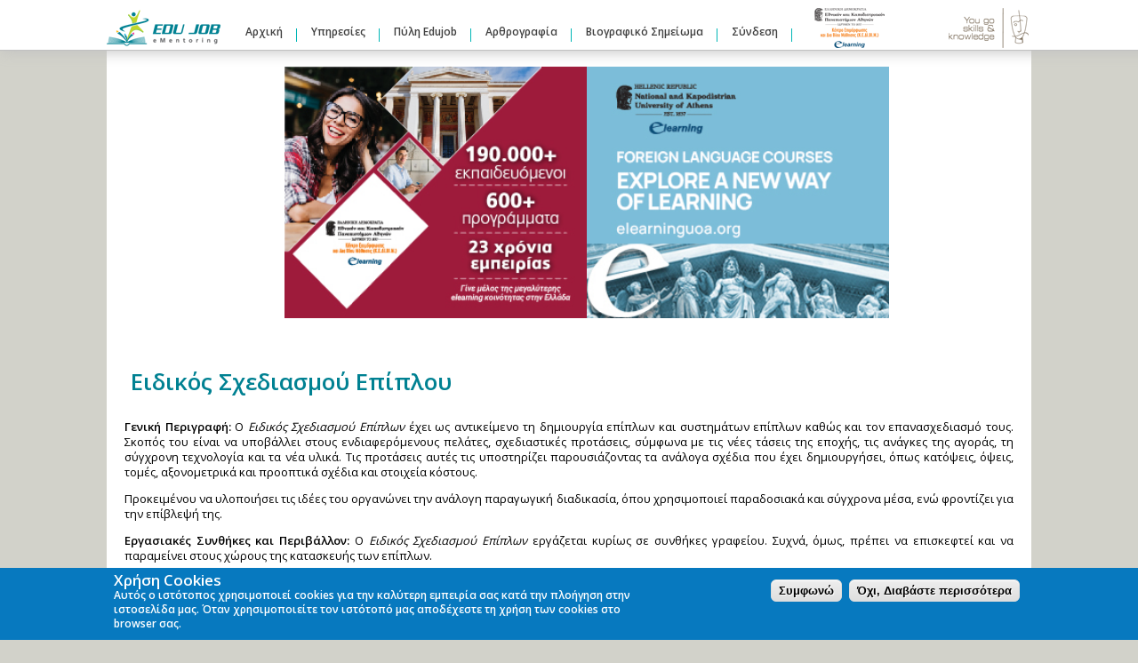

--- FILE ---
content_type: text/html; charset=utf-8
request_url: http://www.edujob.gr/node/23452
body_size: 19848
content:
<!DOCTYPE html PUBLIC "-//W3C//DTD XHTML+RDFa 1.0//EN"
  "http://www.w3.org/MarkUp/DTD/xhtml-rdfa-1.dtd">
<html xmlns="http://www.w3.org/1999/xhtml" xml:lang="el" version="XHTML+RDFa 1.0" dir="ltr"
  xmlns:content="http://purl.org/rss/1.0/modules/content/"
  xmlns:dc="http://purl.org/dc/terms/"
  xmlns:foaf="http://xmlns.com/foaf/0.1/"
  xmlns:og="http://ogp.me/ns#"
  xmlns:rdfs="http://www.w3.org/2000/01/rdf-schema#"
  xmlns:sioc="http://rdfs.org/sioc/ns#"
  xmlns:sioct="http://rdfs.org/sioc/types#"
  xmlns:skos="http://www.w3.org/2004/02/skos/core#"
  xmlns:xsd="http://www.w3.org/2001/XMLSchema#"xmlns:fb="http://ogp.me/ns/fb#">

<head profile="http://www.w3.org/1999/xhtml/vocab">

<!-- Google Tag Manager -->
<script>(function(w,d,s,l,i){w[l]=w[l]||[];w[l].push({'gtm.start':
new Date().getTime(),event:'gtm.js'});var f=d.getElementsByTagName(s)[0],
j=d.createElement(s),dl=l!='dataLayer'?'&l='+l:'';j.async=true;j.src=
'https://www.googletagmanager.com/gtm.js?id='+i+dl;f.parentNode.insertBefore(j,f);
})(window,document,'script','dataLayer','GTM-NDB9QF3');</script>
<!-- End Google Tag Manager -->

  <meta http-equiv="Content-Type" content="text/html; charset=utf-8" />
<meta property="og:type" content="article" />
<meta property="og:site_name" content="Edujob | Συμβουλευτική - Επαγγελματικός Προσανατολισμός" />
<meta property="og:url" content="http://www.edujob.gr/node/23452" />
<link rel="shortcut icon" href="http://www.edujob.gr/sites/default/files/logo_arxika_0.png" type="image/png" />
<link rel="shortlink" href="http://www.edujob.gr/node/23452" />
<link rel="canonical" href="http://www.edujob.gr/node/23452" />
<meta name="description" content="Γενική Περιγραφή: Ο Ειδικός Σχεδιασμού Επίπλων έχει ως αντικείμενο τη δημιουργία επίπλων και συστημάτων επίπλων καθώς και τον επανασχεδιασμό τους. Σκοπός του είναι να υποβάλλει στους ενδιαφερόμενους πελάτες, σχεδιαστικές προτάσεις, σύμφωνα με τις νέες τάσεις της εποχής, τις ανάγκες της αγοράς, τη σύγχρονη τεχνολογία και τα νέα υλικά. Τις προτάσεις αυτές τις υποστηρίζει παρουσιάζοντας τα ανάλογα σχέδια που έχει δημιουργήσει, όπως κατόψεις, όψεις, τομές, αξονομετρικά και προοπτικά σχέδια και στοιχεία κόστους. " />
<meta property="og:title" content="Ειδικός Σχεδιασμού Επίπλου" />
<meta property="og:description" content="Γενική Περιγραφή: Ο Ειδικός Σχεδιασμού Επίπλων έχει ως αντικείμενο τη δημιουργία επίπλων και συστημάτων επίπλων καθώς και τον επανασχεδιασμό τους. Σκοπός του είναι να υποβάλλει στους ενδιαφερόμενους πελάτες, σχεδιαστικές προτάσεις, σύμφωνα με τις νέες τάσεις της εποχής, τις ανάγκες της αγοράς, τη σύγχρονη τεχνολογία και τα νέα υλικά. Τις προτάσεις αυτές τις υποστηρίζει παρουσιάζοντας τα ανάλογα σχέδια που έχει δημιουργήσει, όπως κατόψεις, όψεις, τομές, αξονομετρικά και προοπτικά σχέδια και στοιχεία κόστους. " />
<meta name="generator" content="Drupal 7 (http://drupal.org)" />
  <title>Ειδικός Σχεδιασμού Επίπλου | Edujob | Συμβουλευτική - Επαγγελματικός Προσανατολισμός</title>
  <link type="text/css" rel="stylesheet" href="http://www.edujob.gr/sites/default/files/css/css_xE-rWrJf-fncB6ztZfd2huxqgxu4WO-qwma6Xer30m4.css" media="all" />
<link type="text/css" rel="stylesheet" href="http://www.edujob.gr/sites/default/files/css/css_4NK0D-783wNtZqso0oV5Zp14VD8peGx9HuM2bLxIe_E.css" media="all" />
<link type="text/css" rel="stylesheet" href="http://www.edujob.gr/sites/default/files/css/css_R-wrWSRb8FKrGJeQkKmPnEsj9Emk1lJ9_u_AANnA79g.css" media="all" />
<link type="text/css" rel="stylesheet" href="http://www.edujob.gr/sites/default/files/css/css_ZMOTFHFDYpHU2E7L0KzcJG3t_JXuKIW3MVTayACuPII.css" media="all" />
<link type="text/css" rel="stylesheet" href="http://www.edujob.gr/sites/all/modules/popup/popup.css?pqgb3u" media="all" />
<link type="text/css" rel="stylesheet" href="http://www.edujob.gr/sites/default/files/css/css_-o3gtmSNxVPMXizbrNwd7hF7FYtFIRCt6vsghsKRNUw.css" media="all" />
<style type="text/css" media="all">
<!--/*--><![CDATA[/*><!--*/
#sliding-popup.sliding-popup-bottom{background:#0779BF;}#sliding-popup .popup-content #popup-text h2,#sliding-popup .popup-content #popup-text p{color:#ffffff !important;}

/*]]>*/-->
</style>
<link type="text/css" rel="stylesheet" href="http://www.edujob.gr/sites/default/files/css/css_79Ou93N_FYHwDgI_8w6tOUAnL6tVq32tB2oTWjjUlk4.css" media="all" />
<link type="text/css" rel="stylesheet" href="http://www.edujob.gr/sites/default/files/css/css_w5U_M_luy6AMeWys5uNoRN2ZV50m0iyMt5pOBYz4ALQ.css" media="all" />
<link type="text/css" rel="stylesheet" href="http://www.edujob.gr/sites/default/files/css/css_hvor5B8IG_i7s9XhV7xI7Ry3KTjRFlulk8XH5S_K7jU.css" media="all" />
<link type="text/css" rel="stylesheet" href="http://fonts.googleapis.com/css?family=Open+Sans:300,600,regular&amp;subset=greek" media="all" />

<!--[if IE 6]>
<link type="text/css" rel="stylesheet" href="http://www.edujob.gr/sites/all/themes/edujobnew/style.ie6.css?pqgb3u" media="all" />
<![endif]-->
  <script type="text/javascript" src="https://ajax.googleapis.com/ajax/libs/jquery/1.7.1/jquery.min.js"></script>
<script type="text/javascript">
<!--//--><![CDATA[//><!--
window.jQuery || document.write("<script src='/sites/all/modules/jquery_update/replace/jquery/1.7/jquery.min.js'>\x3C/script>")
//--><!]]>
</script>
<script type="text/javascript" src="http://www.edujob.gr/sites/default/files/js/js_IkgOrrVZK1UTp2HktvFi5vo1g7b25Muyr5GoySikuic.js"></script>
<script type="text/javascript" src="https://ajax.googleapis.com/ajax/libs/jqueryui/1.8.11/jquery-ui.min.js"></script>
<script type="text/javascript">
<!--//--><![CDATA[//><!--
window.jQuery.ui || document.write("<script src='/sites/all/modules/jquery_update/replace/ui/ui/minified/jquery-ui.min.js'>\x3C/script>")
//--><!]]>
</script>
<script type="text/javascript" src="http://www.edujob.gr/sites/default/files/js/js_AwFwhs8ow6tYJ54kAwY9X9ygCk3g1jqVPAtHZNR_ubk.js"></script>
<script type="text/javascript" src="http://www.edujob.gr/sites/all/libraries/mediaelement/build/mediaelement-and-player.min.js?v=2.1.6"></script>
<script type="text/javascript" src="http://www.edujob.gr/sites/default/files/js/js_gonFDAJNkhNtwEmc2ohUVTpDODFP4jJhyhT1_b2_SUg.js"></script>
<script type="text/javascript" src="http://www.edujob.gr/sites/default/files/js/js_qV88yid4Zzt_6WrB-o4Gtj8g4N38wkAuUgPfNMX9TTc.js"></script>
<script type="text/javascript" src="http://www.edujob.gr/sites/all/modules/lightbox2/js/lightbox.js?1748028478"></script>
<script type="text/javascript" src="http://www.edujob.gr/sites/default/files/js/js_sXYdFlcvchwujT5r1bIP-kwE8XAsdaIWZ7SALp58nVg.js"></script>
<script type="text/javascript" src="http://www.edujob.gr/sites/all/modules/popup/popup.js?pqgb3u"></script>
<script type="text/javascript" src="http://www.edujob.gr/sites/default/files/js/js_CYX45y0xzmEWiBCC_XY7dE4cqtmScbJMHSq43dzf4BU.js"></script>
<script type="text/javascript">
<!--//--><![CDATA[//><!--

    jQuery(document).ready(function($){     
      $('#om-maximenu-new-menu-v2 li.om-leaf .om-maximenu-content').removeClass('om-maximenu-content-nofade');
      //$('#om-maximenu-new-menu-v2 li.om-leaf').hover(omFadeIn,omFadeOut); //native jquery
      $('#om-maximenu-new-menu-v2 li.om-leaf').hoverIntent({
        over: omFadeIn,
        timeout: 1000,
        out: omFadeOut
      }); 
      function omFadeIn(){ $('.om-maximenu-content.closed', this).fadeIn(); }
      function omFadeOut(){ $('.om-maximenu-content.closed', this).fadeOut(); }  
    });
    
//--><!]]>
</script>
<script type="text/javascript">
<!--//--><![CDATA[//><!--
var a2a_config=a2a_config||{},da2a={done:false,html_done:false,script_ready:false,script_load:function(){var a=document.createElement('script'),s=document.getElementsByTagName('script')[0];a.type='text/javascript';a.async=true;a.src='http://static.addtoany.com/menu/page.js';s.parentNode.insertBefore(a,s);da2a.script_load=function(){};},script_onready:function(){if(a2a.type=='page'){da2a.script_ready=true;if(da2a.html_done)da2a.init();}},init:function(){for(var i=0,el,target,targets=da2a.targets,length=targets.length;i<length;i++){el=document.getElementById('da2a_'+(i+1));target=targets[i];a2a_config.linkname=target.title;a2a_config.linkurl=target.url;if(el)a2a.init('page',{target:el});da2a.done=true;}}};a2a_config.tracking_callback=['ready',da2a.script_onready];
//--><!]]>
</script>
<script type="text/javascript" src="http://www.edujob.gr/sites/default/files/js/js_I8yX6RYPZb7AtMcDUA3QKDZqVkvEn35ED11_1i7vVpc.js"></script>
<script type="text/javascript">
<!--//--><![CDATA[//><!--
(function(i,s,o,g,r,a,m){i["GoogleAnalyticsObject"]=r;i[r]=i[r]||function(){(i[r].q=i[r].q||[]).push(arguments)},i[r].l=1*new Date();a=s.createElement(o),m=s.getElementsByTagName(o)[0];a.async=1;a.src=g;m.parentNode.insertBefore(a,m)})(window,document,"script","//www.google-analytics.com/analytics.js","ga");ga("create", "UA-38407429-1", {"cookieDomain":"auto"});ga("require", "linkid", "linkid.js");ga("require", "displayfeatures");ga("send", "pageview");
//--><!]]>
</script>
<script type="text/javascript" src="http://www.edujob.gr/sites/default/files/js/js_-Jk6Cx1naKye0Ycob87aN69HPRg-GIvVTZYbOslfHsw.js"></script>
<script type="text/javascript">
<!--//--><![CDATA[//><!--
jQuery.extend(Drupal.settings, {"basePath":"\/","pathPrefix":"","ajaxPageState":{"theme":"edujobnew","theme_token":"JKktI7w5E7tbhPIkSc_VO47AWIjPpKhdrd8CaJRUUsI","css":{"modules\/system\/system.base.css":1,"modules\/system\/system.menus.css":1,"modules\/system\/system.messages.css":1,"modules\/system\/system.theme.css":1,"misc\/ui\/jquery.ui.core.css":1,"misc\/ui\/jquery.ui.theme.css":1,"misc\/ui\/jquery.ui.accordion.css":1,"misc\/ui\/jquery.ui.autocomplete.css":1,"misc\/ui\/jquery.ui.button.css":1,"misc\/ui\/jquery.ui.datepicker.css":1,"misc\/ui\/jquery.ui.resizable.css":1,"misc\/ui\/jquery.ui.dialog.css":1,"misc\/ui\/jquery.ui.slider.css":1,"misc\/ui\/jquery.ui.tabs.css":1,"sites\/all\/libraries\/mediaelement\/build\/mediaelementplayer.min.css":1,"modules\/comment\/comment.css":1,"sites\/all\/modules\/date\/date_api\/date.css":1,"sites\/all\/modules\/date\/date_popup\/themes\/datepicker.1.7.css":1,"modules\/field\/theme\/field.css":1,"sites\/all\/modules\/field_hidden\/field_hidden.css":1,"sites\/all\/modules\/logintoboggan\/logintoboggan.css":1,"modules\/node\/node.css":1,"sites\/all\/modules\/om_maximenu\/css\/om_maximenu.css":1,"modules\/poll\/poll.css":1,"modules\/search\/search.css":1,"modules\/user\/user.css":1,"sites\/all\/modules\/views_slideshow_xtra\/views_slideshow_xtra_overlay\/css\/views_slideshow_xtra_overlay.css":1,"modules\/forum\/forum.css":1,"sites\/all\/modules\/views\/css\/views.css":1,"sites\/all\/modules\/colorbox\/styles\/default\/colorbox_default_style.css":1,"sites\/all\/modules\/ctools\/css\/ctools.css":1,"sites\/all\/modules\/dhtml_menu\/dhtml_menu.css":1,"sites\/all\/modules\/jscrollpane\/css\/jquery.jscrollpane.css":1,"sites\/all\/modules\/lightbox2\/css\/lightbox.css":1,"sites\/all\/modules\/panels\/panels\/css\/panels.css":1,"sites\/all\/modules\/popup\/popup.css":1,"sites\/all\/modules\/views_slideshow\/views_slideshow.css":1,"sites\/all\/modules\/addtoany\/addtoany.css":1,"sites\/all\/modules\/om_maximenu\/skin\/no_style\/no_style.css":1,"0":1,"sites\/all\/modules\/eu_cookie_compliance\/css\/eu_cookie_compliance.css":1,"sites\/all\/modules\/menu_minipanels\/css\/menu_minipanels.css":1,"sites\/all\/modules\/panels\/panels\/plugins\/layouts\/onecol\/onecol.css":1,"sites\/all\/themes\/edujobnew\/style.css":1,"sites\/all\/themes\/edujobnew\/local.css":1,"sites\/default\/files\/fontyourface\/wysiwyg.css":1,"sites\/default\/files\/fontyourface\/font.css":1,"http:\/\/fonts.googleapis.com\/css?family=Open+Sans:300,600,regular\u0026subset=greek":1,"sites\/all\/themes\/edujobnew\/style.ie6.css":1},"js":{"sites\/all\/modules\/menu_minipanels\/js\/menu_minipanels.js":1,"sites\/all\/modules\/menu_minipanels\/js\/qtip\/jquery.qtip-1.0.0-rc3.min.js":1,"sites\/all\/modules\/eu_cookie_compliance\/js\/eu_cookie_compliance.js":1,"0":1,"https:\/\/ajax.googleapis.com\/ajax\/libs\/jquery\/1.7.1\/jquery.min.js":1,"1":1,"misc\/jquery.once.js":1,"misc\/drupal.js":1,"https:\/\/ajax.googleapis.com\/ajax\/libs\/jqueryui\/1.8.11\/jquery-ui.min.js":1,"2":1,"misc\/ui\/jquery.effects.core.min.js":1,"sites\/all\/modules\/beautytips\/js\/jquery.bt.min.js":1,"sites\/all\/modules\/beautytips\/js\/beautytips.min.js":1,"modules\/locale\/locale.datepicker.js":1,"sites\/all\/modules\/views\/js\/jquery.ui.dialog.patch.js":1,"sites\/all\/libraries\/mediaelement\/build\/mediaelement-and-player.min.js":1,"sites\/all\/modules\/om_maximenu\/js\/om_maximenu.js":1,"sites\/all\/modules\/views_slideshow_xtra\/views_slideshow_xtra_overlay\/js\/views_slideshow_xtra_overlay.js":1,"public:\/\/languages\/el_-e_yrk3HRygwLmd-T9b_oi3-U0u3h4V5lHmUbpVBiK8.js":1,"sites\/all\/libraries\/colorbox\/colorbox\/jquery.colorbox-min.js":1,"sites\/all\/modules\/colorbox\/js\/colorbox.js":1,"sites\/all\/modules\/colorbox\/styles\/default\/colorbox_default_style.js":1,"sites\/all\/modules\/colorbox\/js\/colorbox_load.js":1,"sites\/all\/modules\/dhtml_menu\/dhtml_menu.js":1,"sites\/all\/modules\/jscrollpane\/js\/jquery.jscrollpane.min.js":1,"sites\/all\/modules\/jscrollpane\/js\/jquery.mousewheel.js":1,"sites\/all\/modules\/jscrollpane\/js\/script.js":1,"sites\/all\/modules\/lightbox2\/js\/auto_image_handling.js":1,"sites\/all\/modules\/lightbox2\/js\/lightbox.js":1,"sites\/all\/modules\/mediaelement\/mediaelement.js":1,"sites\/all\/modules\/panels\/panels\/js\/panels.js":1,"sites\/all\/modules\/popup\/popup.js":1,"sites\/all\/modules\/views_slideshow\/js\/views_slideshow.js":1,"sites\/all\/modules\/om_maximenu\/contrib\/jquery.hoverIntent.minified.js":1,"3":1,"4":1,"sites\/all\/modules\/google_analytics\/googleanalytics.js":1,"5":1,"sites\/all\/themes\/edujobnew\/scripts\/hoverIntent.js":1,"sites\/all\/themes\/edujobnew\/scripts\/superfish.js":1,"sites\/all\/themes\/edujobnew\/scripts\/mapper.js":1,"sites\/all\/themes\/edujobnew\/scripts\/wz_jsgraphics.js":1,"sites\/all\/themes\/edujobnew\/scripts\/popup.js":1,"sites\/all\/themes\/edujobnew\/scripts\/scroll_down_anchors.js":1,"sites\/all\/themes\/edujobnew\/scripts\/fpixel.js":1}},"beautytips":{".beautytips":{"fill":"#ffffff","strokeWidth":1,"strokeStyle":1,"width":"355px","padding":"15px","cornerRadius":10,"spikeGirth":1,"spikeLength":1,"shadow":1,"shadowBlur":20,"shadowColor":"grey","cssClass":"insidetip","cssStyles":{"color":"#000000","fontFamily":"Open Sans","fontWeight":"normal","fontSize":"12px"},"cssSelect":".beautytips","list":["fill","strokeWidth","strokeStyle","width","padding","cornerRadius","spikeGirth","spikeLength","shadow","shadowBlur","shadowColor","cssClass","cssStyles"]},"beautytips_manager_custom_1":{"fill":"#ffffff","strokeWidth":1,"strokeStyle":1,"width":"355px","padding":"15px","cornerRadius":10,"spikeGirth":1,"spikeLength":1,"shadow":1,"shadowBlur":20,"shadowColor":"grey","cssClass":"insidetip","cssStyles":{"color":"#000000","fontFamily":"Open Sans","fontWeight":"normal","fontSize":"12px"},"cssSelect":"tip","trigger":"hover","shrinkToFit":false,"ajaxDisableLink":false,"animate":{"on":"fadeIn","off":"fadeOut"},"contentSelector":"$(this).attr(\u0027alt\u0027)","list":["fill","strokeWidth","strokeStyle","width","padding","cornerRadius","spikeGirth","spikeLength","shadow","shadowBlur","shadowColor","cssClass","cssStyles","trigger","shrinkToFit","contentSelector"]}},"colorbox":{"opacity":"0.85","current":"{current} of {total}","previous":"\u00ab Prev","next":"Next \u00bb","close":"Close","maxWidth":"100%","maxHeight":"100%","fixed":true,"__drupal_alter_by_ref":["default"]},"dhtmlMenu":{"nav":"open","animation":{"effects":{"height":"height","opacity":"opacity","width":0},"speed":"500"},"effects":{"siblings":"none","children":"none","remember":"0"},"filter":{"type":"whitelist","list":{"main-menu":"main-menu","devel":0,"management":0,"menu-career-tests":0,"menu-edujob-authenticated-menu":0,"menu-edujob-services-menu":0,"menu-frontpage-menu":0,"menu-info":0,"navigation":0,"shortcut-set-1":0,"user-menu":0}}},"jquery":{"ui":{"datepicker":{"isRTL":false,"firstDay":"1"}}},"jcarousel":{"ajaxPath":"\/jcarousel\/ajax\/views"},"jScrollPane":{"class":".scroll-pane"},"lightbox2":{"rtl":"0","file_path":"\/(\\w\\w\/)public:\/","default_image":"\/sites\/all\/modules\/lightbox2\/images\/brokenimage.jpg","border_size":10,"font_color":"000","box_color":"fff","top_position":"","overlay_opacity":"0.8","overlay_color":"000","disable_close_click":1,"resize_sequence":0,"resize_speed":400,"fade_in_speed":400,"slide_down_speed":600,"use_alt_layout":0,"disable_resize":0,"disable_zoom":0,"force_show_nav":0,"show_caption":1,"loop_items":0,"node_link_text":"View Image Details","node_link_target":0,"image_count":"Image !current of !total","video_count":"Video !current of !total","page_count":"Page !current of !total","lite_press_x_close":"press \u003Ca href=\u0022#\u0022 onclick=\u0022hideLightbox(); return FALSE;\u0022\u003E\u003Ckbd\u003Ex\u003C\/kbd\u003E\u003C\/a\u003E to close","download_link_text":"","enable_login":false,"enable_contact":false,"keys_close":"c x 27","keys_previous":"p 37","keys_next":"n 39","keys_zoom":"z","keys_play_pause":"32","display_image_size":"original","image_node_sizes":"()","trigger_lightbox_classes":"","trigger_lightbox_group_classes":"img.ImageFrame_image,img.ImageFrame_none","trigger_slideshow_classes":"","trigger_lightframe_classes":"","trigger_lightframe_group_classes":"","custom_class_handler":0,"custom_trigger_classes":"","disable_for_gallery_lists":1,"disable_for_acidfree_gallery_lists":true,"enable_acidfree_videos":true,"slideshow_interval":5000,"slideshow_automatic_start":true,"slideshow_automatic_exit":true,"show_play_pause":true,"pause_on_next_click":false,"pause_on_previous_click":true,"loop_slides":false,"iframe_width":600,"iframe_height":400,"iframe_border":1,"enable_video":0},"mediaelementAll":true,"popup":{"effects":{"show":{"default":"this.body.show();","fade":"\n        if (this.opacity){\n          this.body.fadeTo(\u0027medium\u0027,this.opacity);\n        }else{\n          this.body.fadeIn(\u0027medium\u0027);\n        }","slide-down":"this.body.slideDown(\u0027medium\u0027)","slide-down-fade":"\n        this.body.animate(\n          {\n            height:\u0027show\u0027,\n            opacity:(this.opacity ? this.opacity : \u0027show\u0027)\n          }, \u0027medium\u0027\n        );"},"hide":{"default":"this.body.hide();","fade":"this.body.fadeOut(\u0027medium\u0027);","slide-down":"this.body.slideUp(\u0027medium\u0027);","slide-down-fade":"\n        this.body.animate(\n          {\n            height:\u0027hide\u0027,\n            opacity:\u0027hide\u0027\n          }, \u0027medium\u0027\n        );"}},"linger":"250"},"eu_cookie_compliance":{"popup_enabled":1,"popup_agreed_enabled":0,"popup_hide_agreed":0,"popup_clicking_confirmation":1,"popup_html_info":"\u003Cdiv\u003E\n  \u003Cdiv class =\u0022popup-content info\u0022\u003E\n    \u003Cdiv id=\u0022popup-text\u0022\u003E\n      \u003Ch3\u003E\u03a7\u03c1\u03ae\u03c3\u03b7 Cookies\u003C\/h3\u003E\u003Cp\u003E\u0391\u03c5\u03c4\u03cc\u03c2 \u03bf \u03b9\u03c3\u03c4\u03cc\u03c4\u03bf\u03c0\u03bf\u03c2 \u03c7\u03c1\u03b7\u03c3\u03b9\u03bc\u03bf\u03c0\u03bf\u03b9\u03b5\u03af cookies \u03b3\u03b9\u03b1 \u03c4\u03b7\u03bd \u03ba\u03b1\u03bb\u03cd\u03c4\u03b5\u03c1\u03b7 \u03b5\u03bc\u03c0\u03b5\u03b9\u03c1\u03af\u03b1 \u03c3\u03b1\u03c2 \u03ba\u03b1\u03c4\u03ac \u03c4\u03b7\u03bd \u03c0\u03bb\u03bf\u03ae\u03b3\u03b7\u03c3\u03b7 \u03c3\u03c4\u03b7\u03bd \u03b9\u03c3\u03c4\u03bf\u03c3\u03b5\u03bb\u03af\u03b4\u03b1 \u03bc\u03b1\u03c2. \u038c\u03c4\u03b1\u03bd \u03c7\u03c1\u03b7\u03c3\u03b9\u03bc\u03bf\u03c0\u03bf\u03b9\u03b5\u03af\u03c4\u03b5 \u03c4\u03bf\u03bd \u03b9\u03c3\u03c4\u03cc\u03c4\u03bf\u03c0\u03cc \u03bc\u03b1\u03c2 \u03b1\u03c0\u03bf\u03b4\u03ad\u03c7\u03b5\u03c3\u03c4\u03b5 \u03c4\u03b7 \u03c7\u03c1\u03ae\u03c3\u03b7 \u03c4\u03c9\u03bd cookies \u03c3\u03c4\u03bf browser \u03c3\u03b1\u03c2.\u003C\/p\u003E    \u003C\/div\u003E\n    \u003Cdiv id=\u0022popup-buttons\u0022\u003E\n      \u003Cbutton type=\u0022button\u0022 class=\u0022agree-button\u0022\u003E\u03a3\u03c5\u03bc\u03c6\u03c9\u03bd\u03ce\u003C\/button\u003E\n      \u003Cbutton type=\u0022button\u0022 class=\u0022find-more-button\u0022\u003E\u038c\u03c7\u03b9, \u0394\u03b9\u03b1\u03b2\u03ac\u03c3\u03c4\u03b5 \u03c0\u03b5\u03c1\u03b9\u03c3\u03c3\u03cc\u03c4\u03b5\u03c1\u03b1\u003C\/button\u003E\n    \u003C\/div\u003E\n  \u003C\/div\u003E\n\u003C\/div\u003E\n","popup_html_agreed":"\u003Cdiv\u003E\n  \u003Cdiv class =\u0022popup-content agreed\u0022\u003E\n    \u003Cdiv id=\u0022popup-text\u0022\u003E\n      \u003Ch2\u003EThank you for accepting cookies\u003C\/h2\u003E\u003Cp\u003EYou can now hide this message or find out more about cookies.\u003C\/p\u003E    \u003C\/div\u003E\n    \u003Cdiv id=\u0022popup-buttons\u0022\u003E\n      \u003Cbutton type=\u0022button\u0022 class=\u0022hide-popup-button\u0022\u003E\u0391\u03c0\u03cc\u03ba\u03c1\u03c5\u03c8\u03b7\u003C\/button\u003E\n      \u003Cbutton type=\u0022button\u0022 class=\u0022find-more-button\u0022 \u003EMore info\u003C\/button\u003E\n    \u003C\/div\u003E\n  \u003C\/div\u003E\n\u003C\/div\u003E","popup_height":"auto","popup_width":"100%","popup_delay":1000,"popup_link":"\/cookies","popup_link_new_window":1,"popup_position":null,"popup_language":"el","domain":""},"googleanalytics":{"trackOutbound":1,"trackMailto":1,"trackDownload":1,"trackDownloadExtensions":"7z|aac|arc|arj|asf|asx|avi|bin|csv|doc(x|m)?|dot(x|m)?|exe|flv|gif|gz|gzip|hqx|jar|jpe?g|js|mp(2|3|4|e?g)|mov(ie)?|msi|msp|pdf|phps|png|ppt(x|m)?|pot(x|m)?|pps(x|m)?|ppam|sld(x|m)?|thmx|qtm?|ra(m|r)?|sea|sit|tar|tgz|torrent|txt|wav|wma|wmv|wpd|xls(x|m|b)?|xlt(x|m)|xlam|xml|z|zip"},"menuMinipanels":{"panels":{"panel_353":{"position":{"target":"false","target_custom":"","type":"absolute","corner":{"target":"bottomLeft","tooltip":"topLeft"}},"show":{"delay":"0","when":{"event":"mouseover"},"effect":{"type":"fade","length":"1"}},"hide":{"delay":"0","effect":{"type":"fade","length":"1"}},"style":{"name":"light","width":{"min":"0","max":"460"},"border":{"width":"3","color":"#4b9adb","radius":"0"},"tip":"topLeft"}},"panel_352":{"position":{"target":"false","target_custom":"","type":"absolute","corner":{"target":"bottomLeft","tooltip":"topLeft"}},"show":{"delay":"0","when":{"event":"mouseover"},"effect":{"type":"fade","length":"100"}},"hide":{"delay":"0","effect":{"type":"fade","length":"100"}},"style":{"name":"light","width":{"min":"0","max":"700"},"border":{"width":"3","color":"#4b9adb","radius":"0"},"tip":"topLeft"}},"panel_1686":{"position":{"target":"false","target_custom":"","type":"absolute","corner":{"target":"bottomLeft","tooltip":"topLeft"}},"show":{"delay":"0","when":{"event":"mouseover"},"effect":{"type":"fade","length":"200"}},"hide":{"delay":"0","effect":{"type":"fade","length":"200"}},"style":{"name":"light","width":{"min":"0","max":"400"},"border":{"width":"3","color":"#4b9adb","radius":"0"},"tip":"topLeft"}},"panel_2120":{"position":{"target":"false","target_custom":"","type":"absolute","corner":{"target":"bottomLeft","tooltip":"topLeft"}},"show":{"delay":"0","when":{"event":"mouseover"},"effect":{"type":"fade","length":"200"}},"hide":{"delay":"0","effect":{"type":"fade","length":"200"}},"style":{"name":"light","width":{"min":"0","max":"400"},"border":{"width":"3","color":"#4b9adb","radius":"0"},"tip":"topLeft"}},"panel_1617":{"position":{"target":"false","target_custom":"","type":"absolute","corner":{"target":"bottomLeft","tooltip":"topLeft"}},"show":{"delay":"0","when":{"event":"mouseover"},"effect":{"type":"fade","length":"200"}},"hide":{"delay":"0","effect":{"type":"fade","length":"200"}},"style":{"name":"light","width":{"min":"200","max":"400"},"border":{"width":"3","color":"#4b9adb","radius":"0"}}},"panel_1624":{"position":{"target":"false","target_custom":"","type":"absolute","corner":{"target":"bottomLeft","tooltip":"topLeft"}},"show":{"delay":"0","when":{"event":"mouseover"},"effect":{"type":"fade","length":"200"}},"hide":{"delay":"0","effect":{"type":"fade","length":"200"}},"style":{"name":"light","width":{"min":"200","max":"400"},"border":{"width":"3","color":"#c9d92a","radius":"0"},"tip":"topLeft"}},"panel_1519":{"position":{"target":"false","target_custom":"","type":"absolute","corner":{"target":"bottomLeft","tooltip":"topLeft"}},"show":{"delay":"0","when":{"event":"mouseover"},"effect":{"type":"fade","length":"100"}},"hide":{"delay":"0","effect":{"type":"fade","length":"100"}},"style":{"name":"light","width":{"min":"200","max":"420"},"border":{"width":"3","color":"#4b9adb","radius":"0"}}}}}});
//--><!]]>
</script>
  
<!-- Facebook Pixel Code -->
<script>
!function(f,b,e,v,n,t,s){if(f.fbq)return;n=f.fbq=function(){n.callMethod?
n.callMethod.apply(n,arguments):n.queue.push(arguments)};if(!f._fbq)f._fbq=n;
n.push=n;n.loaded=!0;n.version='2.0';n.queue=[];t=b.createElement(e);t.async=!0;
t.src=v;s=b.getElementsByTagName(e)[0];s.parentNode.insertBefore(t,s)}(window,
document,'script','https://connect.facebook.net/en_US/fbevents.js');
fbq('init', '1421431121485419', {
em: 'insert_email_variable,'
});
fbq('track', 'PageView');
</script>
<noscript><img height="1" width="1" style="display:none"
src="https://www.facebook.com/tr?id=1421431121485419&ev=PageView&noscript=1"
/></noscript>
<!-- DO NOT MODIFY -->
<!-- End Facebook Pixel Code -->

</head>
<body class="html not-front not-logged-in no-sidebars page-node page-node- page-node-23452 node-type-epaggelma i18n-el" >
  <div id="skip-link">
    <a href="#main-content" class="element-invisible element-focusable">Παράκαμψη προς το κυρίως περιεχόμενο</a>
  </div>
    <div id="pageback">
<div >
<div id="header">
<div id="header-wrapper">
	 
		<div id="logo-wrapper">
			<div class="logo">
				<a href="/" title="Αρχική"><img src="http://www.edujob.gr/sites/default/files/logo_edujob_ementoring.png" alt="Αρχική" /></a>
			</div>
		</div><!-- end logo wrapper -->
				<div id="branding-wrapper">
																<a href="/" title="Edujob | Συμβουλευτική - Επαγγελματικός Προσανατολισμός"><img src="/sites/all/themes/edujobnew/images/slogan.png" alt="Αρχική"></a>
										<!--
							<div class='site-slogan'>Αποκτήστε Αναφορά Επαγγελματικού Προσανατολισμού από Εξειδικευμένους Ψυχολόγους - Συμβούλους Επαγγελματικού Προσανατολισμού</div>
						-->
        	</div><!-- end branding wrapper -->
		
	
      </div><!-- end header-wrapper -->
</div> <!-- /header -->
<div style="clear:both"></div>

    <div id="menu">
        <div id="rounded-menu-left"></div>
            <div id="nav">
                  <div class="region region-top-menu">
    <div id="block-block-49" class="block block-block">


<div class="content">
  <p><a href="http://www.edujob.gr/"><img src="http://www.edujob.gr/sites/default/files/banners/log_sm_ej.png" alt="Edujob E-Mentoring" title="Edujob E-Mentoring" style="margin-right: 10px;" /></a></p></div> <!-- end block content -->
</div> <!-- end block -->
<div id="block-om-maximenu-om-maximenu-1" class="block block-om-maximenu">

  <h2 class="block-title">New Menu v2</h2>

<div class="content">
   

  <div id="om-maximenu-new-menu-v2" class="om-maximenu om-maximenu-no-style om-maximenu-block om-maximenu-row om-maximenu-block-down code-om-u1-615277353">     
            

<div id="om-menu-new-menu-v2-ul-wrapper" class="om-menu-ul-wrapper">
  <ul id="om-menu-new-menu-v2" class="om-menu">
                  

   
  <li id="om-leaf-om-u1-615277353-1" class="om-leaf first leaf--">   
    <a  class="om-link  link--" href="/">Αρχική</a>      
 

      
  </li>
  
    
  

  
          
                  

   
  <li id="om-leaf-om-u1-615277353-2" class="om-leaf leaf--">   
    <span class="om-link  link--" >Υπηρεσίες</span>      
  <div class="om-maximenu-content om-maximenu-content-nofade closed">
    <div class="om-maximenu-top">
      <div class="om-maximenu-top-left"></div>
      <div class="om-maximenu-top-right"></div>
    </div><!-- /.om-maximenu-top --> 
    <div class="om-maximenu-middle">
      <div class="om-maximenu-middle-left">
        <div class="om-maximenu-middle-right">
           

<div class="block block-block block-block-id-46 first">           
  <h3 class="title">OM MAXIMENU - ΜΑΘΗΤΕΣ</h3>    <div class="content"><a href="/yphresies/mathites">
<p class="main-title">ΜΑΘΗΤΕΣ</p>
<span class="sub-main-levelabefore"><p class="sub-main-levela">Είμαι μαθητής και θέλω επαγγελματικό προσανατολισμό.</p></span><p>
<span class="sub-main-levelabefore"><p class="sub-main-levela">Είμαι μαθητής που τελειώνει το δημοτικό σχολείο & θέλω να μάθω να παίρνω αποφάσεις.</p></span><p>
</a>
</div>
  </div><!-- /.block -->





 

<div class="block block-block block-block-id-48 last">           
  <h3 class="title">OM MAXIMENU - ΕΝΗΛΙΚΕΣ</h3>    <div class="content"><a href="/yphresies/enilikes">

<p class="main-title">ΕΝΗΛΙΚΕΣ</p>

<span class="sub-main-levelabefore"><p class="sub-main-levela">Είμαι Άνεργος και χρειάζομαι καθοδήγηση</p></span><p>

<span class="sub-main-levelabefore"><p class="sub-main-levela">Είμαι πτυχιούχος και θέλω να εξελιχθώ</p></span><p>

<span class="sub-main-levelabefore"><p class="sub-main-levela">Θέλω να αλλάξω Επάγγελμα</p></span><p>

<p>
<p>
</a></div>
  </div><!-- /.block -->





          <div class="om-clearfix"></div>
        </div><!-- /.om-maximenu-middle-right --> 
      </div><!-- /.om-maximenu-middle-left --> 
    </div><!-- /.om-maximenu-middle --> 
    <div class="om-maximenu-bottom">
      <div class="om-maximenu-bottom-left"></div>
      <div class="om-maximenu-bottom-right"></div>
    </div><!-- /.om-maximenu-bottom -->  
    <div class="om-maximenu-arrow"></div>
    <div class="om-maximenu-open">
      <input type="checkbox" value="" />
      Stay    </div><!-- /.om-maximenu-open -->  
  </div><!-- /.om-maximenu-content -->  
 

      
  </li>
  
    
  

  
          
                  

   
  <li id="om-leaf-om-u1-615277353-3" class="om-leaf leaf--edujob">   
    <span class="om-link pylh-title link--edujob" >Πύλη Edujob</span>      
  <div class="om-maximenu-content om-maximenu-content-nofade closed">
    <div class="om-maximenu-top">
      <div class="om-maximenu-top-left"></div>
      <div class="om-maximenu-top-right"></div>
    </div><!-- /.om-maximenu-top --> 
    <div class="om-maximenu-middle">
      <div class="om-maximenu-middle-left">
        <div class="om-maximenu-middle-right">
           

<div class="block block-block block-block-id-41 first">           
  <h3 class="title">ΑΝΑΖΗΤΗΣΗ ΣΠΟΥΔΩΝ - OM MAXIMENU</h3>    <div class="content"><p class="main-title">ΑΝΑΖΗΤΗΣΗ ΣΠΟΥΔΩΝ</p>

<p class="sub-main-levela">ΕΚΠΑΙΔΕΥΣΗ</p>

<p class="sub-main-levelb"><a href="http://www.edujob.gr/anazhthsh-spoudwn-eidikothta-metaptychiako">Προπτυχιακές/Μεταπτυχιακές Σπουδές</a></p>
<p class="sub-main-levelb"><a href="http://www.edujob.gr/search-pistopoihseis">Επαγγελματικές Πιστοποιήσεις</a></p>
<p class="sub-main-levelb"><a href="http://www.edujob.gr/node/100">Επαγγελματική Κατάρτιση</a></p>

<p class="sub-main-levela">ΣΠΟΥΔΕΣ ΜΕ ΠΡΟΟΠΤΙΚΕΣ</p>
<p class="sub-main-levelb"><a href="http://www.edujob.gr/node/89" title="Σπουδές για Επαγγέλματα με Προοπτικές">Σπουδές για Επαγγέλματα με προοπτικές</a>
</p><p class="sub-main-levelb"><a href="http://www.edujob.gr/node/90">Λίστες Αξιολόγησης Πανεπιστημίων</a></p>
<p class="sub-main-levelb"><a href="http://www.edujob.gr/node/88">Αναγνώριση Σπουδών ΔΟΑΤΑΠ</a></p>

<p class="sub-main-levela">ΧΡΗΜΑΤΟΔΟΤΗΣΗ ΣΠΟΥΔΩΝ</p>
<p class="sub-main-levelb"><a href="http://www.edujob.gr/node/103">Γενικές Πληροφορίες</a></p>
<p class="sub-main-levelb"><a href="http://www.edujob.gr/search-ypotrofies">Υποτροφίες</a></p>

<p class="sub-main-levela">ΧΡΗΣΤΙΚΕΣ ΠΛΗΡΟΦΟΡΙΕΣ</p>
<p class="sub-main-levelb"><a href="http://www.edujob.gr/node/159372">Ελλάδα</a></p>
<p class="sub-main-levelb"><a href="http://www.edujob.gr/node/159373">Ευρώπη</a></p></div>
  </div><!-- /.block -->





 

<div class="block block-block block-block-id-42">           
  <h3 class="title">ΕΠΑΓΓΕΛΜΑΤΑ ΕΡΓΑΣΙΑ - OM MAXIMENU</h3>    <div class="content"><p class="main-title">ΕΠΑΓΓΕΛΜΑΤΑ-ΕΡΓΑΣΙΑ</p>

<p class="sub-main-levela">ΕΠΑΓΓΕΛΜΑΤΑ-ΕΙΔΙΚΟΤΗΤΕΣ</p>
<p class="sub-main-levelb"><a href="http://www.edujob.gr/kathgories-epaggelmaton">Περιγραφές Επαγγελμάτων</a></p>
<p class="sub-main-levelb"><a href="http://www.edujob.gr/systhma-anazhthshs-epaggelmatos">Σύστημα Αναζήτησης Επαγγέλματος</a></p>

<p class="sub-main-levela">ΕΠΑΓΓΕΛΜΑΤΑ ΜΕ ΠΡΟΟΠΤΙΚΕΣ</p>
<p class="sub-main-levelb"><a href="http://www.edujob.gr/zhtoumena-epaggelmata">Ανά Κατηγορία</a></p>
<p class="sub-main-levelb"><a href="http://www.edujob.gr/node/118591">Πράσινα Επαγγέλματα-Ενέργεια</a></p>

<p class="sub-main-levela">ΑΝΑΖΗΤΗΣΗ ΕΡΓΑΣΙΑΣ</p>
<p class="sub-main-levelb"><a href="http://www.edujob.gr/node/104">Τεχνικές Αναζήτησης Εργασίας</a></p>
<p class="sub-main-levelbc"><a href="http://www.edujob.gr/node/104">Σύνταξη Βιογραφικού και Υποδείγματα</a></p>
<p class="sub-main-levelbc"><a href="http://www.edujob.gr/node/104">Σύνταξη Συνοδευτικής Επιστολής και <br><br>Υποδείγματα</a></p>
<p class="sub-main-levelbc"><a href="http://www.edujob.gr/node/104">Δικτύωση στην Αγορά Εργασίας</a></p>
<p class="sub-main-levelbc"><a href="http://www.edujob.gr/node/104">Προετοιμασία για τη Συνέντευξη</a></p>
<p class="sub-main-levelb"><a href="http://www.edujob.gr/node/107">Job Sites-Ευκαιρίες Εργασίας</a></p>
<p class="sub-main-levelb"><a href="http://www.edujob.gr/node/105">Τι ζητούν οι εργοδότες</a></p>

<p class="sub-main-levela">ΕΡΓΑΣΙΑ ΣΤΗΝ ΕΥΡΩΠΑΪΚΗ ΕΝΩΣΗ</p>
<p class="sub-main-levelb"><a href="http://www.edujob.gr/node/21787">Χρηστικές Πληροφορίες</a></p></div>
  </div><!-- /.block -->





 

<div class="block block-block block-block-id-43">           
  <h3 class="title">MBA/MPA - OM MAXIMENU</h3>    <div class="content"><p class="main-title">MBA/MPA</p>
<p class="sub-main-levelb"><a href="http://www.edujob.gr/search-mba-diazosis-greek">Αναζήτηση Πανεπιστημίων</a></p>
<p class="sub-main-levelb"><a href="http://www.edujob.gr/node/16683">MBA δια Ζώσης</a></p>
<p class="sub-main-levelb"><a href="http://www.edujob.gr/node/21756">MBA εξ Αποστάσεως</a></p>
<p class="sub-main-levelb"><a href="http://www.edujob.gr/node/159339">MPA</a></p>
<!--
<p class="sub-main-levelb">Πιστοποίηση MBA/MPA </p>
<p class="sub-main-levelb">Κατάταξη Πανεπιστημίων</p>
<p class="sub-main-levelb">Απαιτούμενα Δικαιολογητικά</p>
<p class="sub-main-levelb">Χρηματοδότηση Προγραμμάτων</p>
--></div>
  </div><!-- /.block -->





 

<div class="block block-block block-block-id-44 last">           
  <h3 class="title">ΕΡΕΥΝΑ ΚΑΙ ΑΝΑΠΤΥΞΗ - OM MAXIMENU</h3>    <div class="content"><p class="main-title">ΕΡΕΥΝΑ ΚΑΙ ΑΝΑΠΤΥΞΗ</p>

<p class="sub-main-levela">ΕΛΛΑΔΑ</p>
<p class="sub-main-levelb"><a href="http://www.edujob.gr/node/118560">Ερευνητικοί Φορείς</a></p>
<p class="sub-main-levelb"><a href="http://www.edujob.gr/node/118555">ΕΣΠΑ</a></p>
<p class="sub-main-levelb"><a href="http://www.edujob.gr/node/118564">Προκηρύξεις</a></p>

<p class="sub-main-levela">ΕΥΡΩΠΗ</p>
<p class="sub-main-levelb"><a href="http://www.edujob.gr/node/118565">Ευρωπαϊκά Προγράμματα</a></p>
<p class="sub-main-levelb"><a href="http://www.edujob.gr/node/118571"> Υποστήριξη για Έρευνα</a></p>
<p class="sub-main-levelb"><a href="http://www.edujob.gr/node/118577">Ευρωπαϊκό Συμβούλιο Έρευνας</a></p>
<p class="sub-main-levelb"><a href="http://www.edujob.gr/node/118578">Κράτη-Μελη</a></p>
<p class="sub-main-levelb"><a href="http://www.edujob.gr/node/118580">Οργανισμοί R&D</a></p></div>
  </div><!-- /.block -->





          <div class="om-clearfix"></div>
        </div><!-- /.om-maximenu-middle-right --> 
      </div><!-- /.om-maximenu-middle-left --> 
    </div><!-- /.om-maximenu-middle --> 
    <div class="om-maximenu-bottom">
      <div class="om-maximenu-bottom-left"></div>
      <div class="om-maximenu-bottom-right"></div>
    </div><!-- /.om-maximenu-bottom -->  
    <div class="om-maximenu-arrow"></div>
    <div class="om-maximenu-open">
      <input type="checkbox" value="" />
      Stay    </div><!-- /.om-maximenu-open -->  
  </div><!-- /.om-maximenu-content -->  
 

      
  </li>
  
    
  

  
          
                  

   
  <li id="om-leaf-om-u1-615277353-4" class="om-leaf leaf--">   
    <a  class="om-link  link--" href="/arthrografia">Αρθρογραφία</a>      
  <div class="om-maximenu-content om-maximenu-content-nofade closed">
    <div class="om-maximenu-top">
      <div class="om-maximenu-top-left"></div>
      <div class="om-maximenu-top-right"></div>
    </div><!-- /.om-maximenu-top --> 
    <div class="om-maximenu-middle">
      <div class="om-maximenu-middle-left">
        <div class="om-maximenu-middle-right">
           

<div class="block block-block block-block-id-50 first last">           
  <h3 class="title">OM MAXIMENU - ΑΡΘΡΟΓΡΑΦΙΑ</h3>    <div class="content"><p class="sub-main-levela"><a href="http://www.edujob.gr/arthrografia/psychologia">Ψυχολογία και Προσωπική Αποτελεσματικότητα</a></p>
<p class="sub-main-levela"><a href="http://www.edujob.gr/arthrografia/spoudes-epaggelmata">Εξελίξεις σε Σπουδές και Επαγγέλματα</a></p>
<p class="sub-main-levela"><a href="/prooptikes-epaggelmatwn">Προοπτικές Επαγγελμάτων μέχρι το 2020</a></p>
<p class="sub-main-levela"><a href="http://www.edujob.gr/ypotrofies">Υποτροφίες</a></p>
<p class="sub-main-levela"><a href="http://www.edujob.gr/eykairies-ergasias">Ευκαιρίες Εργασίας</a></p>


<p class="sub-main-levela"><a href="http://www.edujob.gr/arthrografia/eidhseis">Ειδήσεις</a></p>
<p class="sub-main-levela"><a href="http://www.edujob.gr/taxonomy/term/666">MBA/MPA</a></p>
<p class="sub-main-levela"><a href="http://www.edujob.gr/synenteykseis">Συνεντεύξεις</a></p>
<p class="sub-main-levela"><a href="http://www.edujob.gr/taxonomy/term/799">Πράσινα Επαγγέλματα</a></p></div>
  </div><!-- /.block -->





          <div class="om-clearfix"></div>
        </div><!-- /.om-maximenu-middle-right --> 
      </div><!-- /.om-maximenu-middle-left --> 
    </div><!-- /.om-maximenu-middle --> 
    <div class="om-maximenu-bottom">
      <div class="om-maximenu-bottom-left"></div>
      <div class="om-maximenu-bottom-right"></div>
    </div><!-- /.om-maximenu-bottom -->  
    <div class="om-maximenu-arrow"></div>
    <div class="om-maximenu-open">
      <input type="checkbox" value="" />
      Stay    </div><!-- /.om-maximenu-open -->  
  </div><!-- /.om-maximenu-content -->  
 

      
  </li>
  
    
  

  
          
                  

   
  <li id="om-leaf-om-u1-615277353-8" class="om-leaf leaf--">   
    <span class="om-link  link--" >Βιογραφικό Σημείωμα</span>      
  <div class="om-maximenu-content om-maximenu-content-nofade closed">
    <div class="om-maximenu-top">
      <div class="om-maximenu-top-left"></div>
      <div class="om-maximenu-top-right"></div>
    </div><!-- /.om-maximenu-top --> 
    <div class="om-maximenu-middle">
      <div class="om-maximenu-middle-left">
        <div class="om-maximenu-middle-right">
           

<div class="block block-block block-block-id-126 first last">           
  <h3 class="title">OM MAXIMENU - ΒΙΟΓΡΑΦΙΚΟ</h3>    <div class="content"><p class="sub-main-levela"><a href="http://www.edujob.gr/viografiko/syntaksi-viografikou">Σύνταξη Βιογραφικού</a></p>
<p class="sub-main-levela"><a href="http://www.edujob.gr/viografiko/synodeftiki-epistoli">Συνοδευτική Επιστολή</a></p>
<p class="sub-main-levela"><a href="http://www.edujob.gr/viografiko/synentefksi">Συνέντευξη</a></p>
<p class="sub-main-levela"><a href="http://www.edujob.gr/diktiwsh-sthn-agora-ergasias-networking">Δικτύωση στην αγορά εργασίας</a></p></div>
  </div><!-- /.block -->





          <div class="om-clearfix"></div>
        </div><!-- /.om-maximenu-middle-right --> 
      </div><!-- /.om-maximenu-middle-left --> 
    </div><!-- /.om-maximenu-middle --> 
    <div class="om-maximenu-bottom">
      <div class="om-maximenu-bottom-left"></div>
      <div class="om-maximenu-bottom-right"></div>
    </div><!-- /.om-maximenu-bottom -->  
    <div class="om-maximenu-arrow"></div>
    <div class="om-maximenu-open">
      <input type="checkbox" value="" />
      Stay    </div><!-- /.om-maximenu-open -->  
  </div><!-- /.om-maximenu-content -->  
 

      
  </li>
  
    
  

  
          
                  

   
  <li id="om-leaf-om-u1-615277353-6" class="om-leaf leaf--">   
    <a  class="om-link  link--" href="/user/logout">Μενού Χρήστη</a>      
  <div class="om-maximenu-content om-maximenu-content-nofade closed">
    <div class="om-maximenu-top">
      <div class="om-maximenu-top-left"></div>
      <div class="om-maximenu-top-right"></div>
    </div><!-- /.om-maximenu-top --> 
    <div class="om-maximenu-middle">
      <div class="om-maximenu-middle-left">
        <div class="om-maximenu-middle-right">
           

<div class="block block-menu block-menu-id-menu-edujob-authenticated-menu first last">           
      <div class="content"><ul class="menu"><li class="first leaf"><a href="/" title="">Αρχική</a></li>
<li class="last leaf"><a href="/user" title="">Ρυθμίσεις λογαριασμού</a></li>
</ul></div>
  </div><!-- /.block -->





          <div class="om-clearfix"></div>
        </div><!-- /.om-maximenu-middle-right --> 
      </div><!-- /.om-maximenu-middle-left --> 
    </div><!-- /.om-maximenu-middle --> 
    <div class="om-maximenu-bottom">
      <div class="om-maximenu-bottom-left"></div>
      <div class="om-maximenu-bottom-right"></div>
    </div><!-- /.om-maximenu-bottom -->  
    <div class="om-maximenu-arrow"></div>
    <div class="om-maximenu-open">
      <input type="checkbox" value="" />
      Stay    </div><!-- /.om-maximenu-open -->  
  </div><!-- /.om-maximenu-content -->  
 

      
  </li>
  
    
  

  
          
                  

   
  <li id="om-leaf-om-u1-615277353-7" class="om-leaf last leaf--">   
    <a  id="syndesouedujob" class="om-link  link--" title="Σύνδεση " href="/user/login">Σύνδεση</a>      
 

      
  </li>
  
    
  

  
          
      </ul><!-- /.om-menu -->    
</div><!-- /.om-menu-ul-wrapper -->   



      </div><!-- /#om-maximenu-[menu name] -->   


</div> <!-- end block content -->
</div> <!-- end block -->
<div id="block-block-139" class="block block-block">


<div class="content">
  <p><img src="http://www.edujob.gr/sites/default/files/banners/logo-elearn-yougo.png" alt="Elearning - You go skills & knowledge" title="Elearning - You go skills & knowledge" style="margin-right: 10px;" /></p></div> <!-- end block content -->
</div> <!-- end block -->
  </div>
            </div> <!-- end navigation -->
        <div id="rounded-menu-right"></div>
    </div> <!-- end menu -->

<div style="clear:both"></div>


     <div style="clear:both"></div>
    <div id="preface-wrapper" class="in1">
                    <div class="column A">
              <div class="region region-preface-first">
    <div id="block-block-124" class="block block-block">


<div class="content">
  <!--<p style="text-align: center;">&nbsp;<a href="https://elearningekpa.gr/?utm_source=edujob.gr&amp;utm_medium=banner&amp;utm_content=200-elearning-programs&amp;utm_campaign=Banners-Edujob.gr" target="_blank" title="E-Learning Πανεπιστήμιο Αθηνών" style="line-height: 1.538em;"><img src="/sites/default/files/banners/e-learning-ekpa-200-programs.jpg" alt="Πάνω από 200 E-Learning Προγράμματα" title="Πάνω από 200 E-Learning Προγράμματα" style="text-align: center; margin: 20px 0px;" /><br /></a></p>-->

<div style="display: flex;
    justify-content: center;
    gap:20px;
    margin-top:40px ">
<div>
<a href="https://elearningekpa.gr?utm_source=edujob.gr&utm_medium=banner&utm_content=600-elearning-programs&utm_campaign=Banners-Edujob.gr" target="_blank"><img style="width:100%; margin:20px" src="/sites/default/files/banners/banner-elearningekpa-600-courses.jpg"></a>
</div>
<div>
<a href="https://elearninguoa.org?utm_source=edujob.gr&utm_medium=banner&utm_content=elearninguoa&utm_campaign=Banners-Edujob.gr" target="_blank"><img style="width:100%; margin:20px" src="/sites/default/files/banners/banner-elearninguoa.jpg"></a>
</div>

</div>
</div> <!-- end block content -->
</div> <!-- end block -->
  </div>
          </div>
                                    <div style="clear:both"></div>
    </div>
    
<div style="clear:both"></div>
<div id="wrapper">
    <div id="content">
	
			<a id="main-content"></a>
			
						      		      		
      												<div class=title-epaggelma-bg> 
					<!--Oi allages gia na einai sto middle tou bg o titlos -->
										<h1 class="title-epaggelma">
         			 		Ειδικός Σχεδιασμού Επίπλου        				</h1>
					
					</div>
									
					
     						<!--Η ρύθμιση για το χρώμα του scrollbar -->
			
      		      		        			<div class="tabs">
          				        			</div>
      		      		      				      <div class="content-middle">  <div class="region region-content">
    <div id="block-system-main" class="block block-system">


<div class="content">
  
<div id="node-23452" class="node node-epaggelma clearfix" about="/node/23452" typeof="sioc:Item foaf:Document">


      
  <span property="dc:title" content="Ειδικός Σχεδιασμού Επίπλου" class="rdf-meta element-hidden"></span><span property="sioc:num_replies" content="0" datatype="xsd:integer" class="rdf-meta element-hidden"></span>
  
  <div class="content clearfix">
    <span class="print-link"></span><div class="field field-name-body field-type-text-with-summary field-label-hidden"><div class="field-items"><div class="field-item even" property="content:encoded"><p style="text-align: justify;"><b>Γενική Περιγραφή:&nbsp;</b>Ο <i>Ειδικός Σχεδιασμού Επίπλων</i> έχει ως αντικείμενο τη δημιουργία επίπλων και συστημάτων επίπλων καθώς και τον επανασχεδιασμό τους. Σκοπός του είναι να υποβάλλει στους ενδιαφερόμενους πελάτες, σχεδιαστικές προτάσεις, σύμφωνα με τις νέες τάσεις της εποχής, τις ανάγκες της αγοράς, τη σύγχρονη τεχνολογία και τα νέα υλικά. Τις προτάσεις αυτές τις υποστηρίζει παρουσιάζοντας τα ανάλογα σχέδια που έχει δημιουργήσει, όπως κατόψεις, όψεις, τομές, αξονομετρικά και προοπτικά σχέδια και στοιχεία κόστους.&nbsp;</p><p style="text-align: justify;">Προκειμένου να υλοποιήσει τις ιδέες του οργανώνει την ανάλογη παραγωγική διαδικασία, όπου χρησιμοποιεί παραδοσιακά και σύγχρονα μέσα, ενώ φροντίζει για την επίβλεψή της. <br><b></b></p><p style="text-align: justify;"><b>Εργασιακές Συνθήκες και Περιβάλλον:&nbsp;</b>Ο <i>Ειδικός Σχεδιασμού Επίπλων</i> εργάζεται κυρίως σε συνθήκες γραφείου. Συχνά, όμως, πρέπει να επισκεφτεί και να παραμείνει στους χώρους της κατασκευής των επίπλων.</p><p style="text-align: justify;"><b>Απαιτούμενες δεξιότητες:&nbsp;</b>Ο <i>Ειδικός Σχεδιασμού Επίπλων</i> πρέπει να έχει:</p><ul style="text-align: justify;"><li>Κλίση στο σχέδιο</li><li>Επιδεξιότητα στις κινήσεις των χεριών</li><li>Δημιουργική φαντασία</li><li>Ικανότητα να αντιλαμβάνεται τις μορφές και τα σχήματα των αντικειμένων</li><li>Οξυμένη αντίληψη του χώρου, των όγκων και των σχημάτων</li><li>Παρατηρητικότητα</li></ul><p style="text-align: justify;"><b>Απαιτούμενη εκπαίδευση:&nbsp;</b>Σχετικές<b> </b>σπουδές παρέχονται σε δημόσια ή ιδιωτικά ΙΕΚ στον τομέα Εφαρμοσμένων Τεχνών καθώς και σε ΙΕΚ αρμοδιότητας ΟΑΕΔ. Η κατάρτιση διαρκεί τέσσερα εξάμηνα για τους αποφοίτους των Λυκείων και δύο εξάμηνα για τους αποφοίτους των ΤΕΕ Β΄Κύκλου, ΕΠΑΛ, ΕΠΑΣ, εφόσον έχουν παρακολουθήσει συναφή ειδικότητα. Όσοι ολοκληρώνουν επιτυχώς τη φοίτησή τους λαμβάνουν βεβαίωση επαγγελματικής κατάρτισης που τους δίνει το δικαίωμα συμμετοχής στις Πανελλήνιες Εξετάσεις Πιστοποίησης Επαγγελματικής Κατάρτισης για την απόκτηση διπλώματος επαγγελματικής κατάρτισης, επιπέδου 3+, με τα αντίστοιχα επαγγελματικά δικαιώματα που ορίζονται με Προεδρικό Διάταγμα. Επίσης, έχουν δικαίωμα για πρακτική άσκηση έξι μηνών, προτού πάρουν μέρος στις Εξετάσεις Πιστοποίησης, η οποία θεωρείται αναγνωρισμένη προϋπηρεσία για χορήγηση άδειας άσκησης επαγγέλματος.&nbsp;</p><p style="text-align: justify;"></p><p style="text-align: justify;"><b>Επαγγελματικά Δικαιώματα:&nbsp;</b>Η άδεια άσκησης επαγγέλματος, όπου αυτή απαιτείται, εκδίδεται από την κατά περίπτωση αρμόδια υπηρεσία της Νομαρχίας στην οποία υπάγεται η μόνιμη κατοικία του αιτούντος.</p><p style="text-align: justify;"></p><p style="text-align: justify;"><b>Επαγγελματικές προοπτικές:&nbsp;</b>Ο <i>Ειδικός Σχεδιασμού Επίπλων</i> μπορεί να εργαστεί ως σχεδιαστής ή μελετητής για τη δημιουργία νέων ολοκληρωμένων σχεδίων επίπλων ή ξύλινων κατασκευών, ως βιομηχανικός σχεδιαστής παραγωγής επίπλων και τέλος, ως εξειδικευμένο στέλεχος των σύγχρονων επιχειρήσεων επίπλου και ξύλου, ή για την παροχή τεχνικής βοήθειας.</p></div></div></div><div class="field field-name-field-kathgoria-epaggelmatos field-type-entityreference field-label-inline clearfix"><div class="field-label">Κατηγορία επαγγέλματος:&nbsp;</div><div class="field-items"><div class="field-item even"><a href="/node/180">Εμπόριο, Πωλήσεις, Προώθηση Προϊόντων και Υπηρεσιών, Εξυπηρέτηση Πελατών</a></div><div class="field-item odd"><a href="/node/170">Εικαστικές και Εφαρμοσμένες Τέχνες, Μουσική</a></div></div></div>  </div>

      <div class="links">
      <ul class="links inline"><li class="addtoany first last"><span>
		<span class="a2a_kit a2a_target addtoany_list" id="da2a_1">
			<a class="a2a_dd addtoany_share_save" href="http://www.addtoany.com/share_save#url=http%3A%2F%2Fwww.edujob.gr%2Fnode%2F23452&amp;title=%CE%95%CE%B9%CE%B4%CE%B9%CE%BA%CF%8C%CF%82%20%CE%A3%CF%87%CE%B5%CE%B4%CE%B9%CE%B1%CF%83%CE%BC%CE%BF%CF%8D%20%CE%95%CF%80%CE%AF%CF%80%CE%BB%CE%BF%CF%85%20%7C%20Edujob%20%7C%20%CE%A3%CF%85%CE%BC%CE%B2%CE%BF%CF%85%CE%BB%CE%B5%CF%85%CF%84%CE%B9%CE%BA%CE%AE%20-%20%CE%95%CF%80%CE%B1%CE%B3%CE%B3%CE%B5%CE%BB%CE%BC%CE%B1%CF%84%CE%B9%CE%BA%CF%8C%CF%82%20%CE%A0%CF%81%CE%BF%CF%83%CE%B1%CE%BD%CE%B1%CF%84%CE%BF%CE%BB%CE%B9%CF%83%CE%BC%CF%8C%CF%82"><img src="/sites/all/modules/addtoany/images/share_save_171_16.png" width="171" height="16" alt="Share/Save"/></a>
		</span>
		<script type="text/javascript">
<!--//--><![CDATA[//><!--
da2a.script_load();
//--><!]]>
</script>
		</span></li>
</ul>    </div>
  
  
  
<div>
    <br><a href="javascript:history.go(-1)"><-Back</a><br><br>
</div>
</div>
</div> <!-- end block content -->
</div> <!-- end block -->
  </div>
</div>
						
</div> <!-- end content -->

    <div style="clear:both"></div>
</div> <!-- end wrapper -->


    <div style="clear:both"></div>
    <div id="bottom-teaser" class="in1">
                    <div class="column A">
              <div class="region region-bottom-first">
    <div id="block-block-62" class="block block-block">


<div class="content">
    <script>

jQuery(document).ready(function($)  {
$('.kat_epit a').hover(function(){
   $(this).stop().animate({'opacity' : '0'}, 500);},function(){
      $(this).stop().animate({'opacity' : '1'}, 500);});  
});  
</script>

<div class="kat_epit_size">
<a href="http://edujob.gr/user/register">
<p class="eisetoimtitle" style="
    color: #494949; position:relative; 
    top: -16px; 
    left: 10px;
    line-height: 25px;
"><span id="gine_melos">
Είσαι έτοιμος <br>να γίνεις μέλος μας;</span></p></a>
<!--
<p class="eisetoimtext"> 
Συμπλήρωσε την αίτηση σου στο e-Mentoring<br> και ξεκίνησε από δω τη σταδιοδρομία σου</p>

<p class="kat_epit">Κατευθύνσου στην επιτυχία!<a href="http://edujob.gr/node/186454">Κατευθύνσου στην επιτυχία!</a></p>

<div class="kat_epit">
<span style="font-size:10px;position:relative;left:-23px;">Ξεκίνησε από εδώ τη σταδιοδρομία σου</span><br>Κατευθύνσου στην επιτυχία!<a href="http://www.edujob.gr/node/186454" style="opacity: 1;">
<span style="font-size:10px;position:relative;left:-23px;">Ξεκίνησε από εδώ τη σταδιοδρομία σου</span><br>Κατευθύνσου στην επιτυχία!</a></div>


<a href="http://edujob.gr/node/186454 "><img style="height: 102px;
left: 387px;
position: relative;
top: -80px;
width: 128px;" src="http://edujob.gr/sites/default/files/banners/ssaita.png"></a><!--
	<div class="saita">
-->
<!--
<div class="edubuttons">
<img class="edubuttonsimg1" src="http://edujob.gr/sites/default/files/banners/emento.png" alt="e-mentoring" title="e-mentoring">
<img class="edubuttonsimg2" src="http://edujob.gr/sites/default/files/banners/pylhedujob.png" alt="Πύλη Edujob" title="Πύλη Edujob">
<img class="edubuttonsimg3" src="http://edujob.gr/sites/default/files/banners/arthgrafia.png" alt="Αρθρογραφία" title="Αρθρογραφία">

</div>-->


</div>
<!--
<div style="position:relative; float:right; top:-250px; right:50px">
<a href="http://elearn.elke.uoa.gr/epixeir_praxi.php?catID=all&prID=424" target="_blank">
<img src="http://www.edujob.gr/sites/default/files/banners/BANNER_epixeirimatikotita_praxi_09_14.png" width="240" height="200"/>
</a>
</div>
-->
</div> <!-- end block content -->
</div> <!-- end block -->
  </div>
          </div>
                                    <div style="clear:both"></div>
    </div> <!-- end bottom first etc. -->
    

 
<div style="clear:both"></div>

<div id="footer-wrapper">
<div id="footer">
   <div class="region region-footer">
    <div id="block-block-51" class="block block-block">


<div class="content">
  <div align="center"><table style="width: 1040px;" border="0"><tbody><tr style="height: 400px;"><td style="width: 350px; padding-right: 50px;" valign="top"><p><img src="http://www.edujob.gr/sites/default/files/banners/logo_edujob_e-mentoring.png" alt="Edujob e-Mentoring" title="Edujob e-Mentoring" width="150" height="47" style="margin: 2px;" /></p><div lang="el"><div dir="ltr"><p style="text-align: justify;"><span style="font-size: x-small;" data-mce-mark="1">Σκοπός της Edujob e-mentoring είναι να σας υποστηρίξει και να σας καθοδηγήσει ώστε να ανακαλύψετε τα προσόντα και τις δυνατότητες σας προκειμένου να λάβετε τις καταλληλότερες για εσάς αποφάσεις για την εκπαιδευτική και την επαγγελματική σας πορεία.&nbsp;</span></p><p class="beautytips" style="text-align: right;" title="
Αξιοποιώντας τις σύγχρονες τεχνολογίες
 και το διαδίκτυο, η edujob καθιερώνει την πρωτοποριακή 
 υπηρεσία e-mentoring, η οποια υλοποιείται μέσω της ειδικά 
 διαμορφωμένης πλατφόρμας. Εξειδικευμένοι ψυχολόγοι-σύμβουλοι σταδιοδρομίας, 
 λαμβάνοντας υπ' όψη το επαγγελματικό σας προφίλ, σχεδιάζουν μαζί σας την επιλογή
  που θα απογειώσει την εκπαιδευτική και επαγγελματική σας πορεία.
&lt;br&gt;&lt;br&gt;Επιπλέον, στην πύλη Edujob μπορείτε να βρείτε την πληρέστερη βάση δεδομένων, 
με όλες τις απαραίτητες πληροφορίες για τις σπουδές που μπορείτε να επιλέξετε στην 
Ελλάδα και στο Εξωτερικό καθώς και τα επαγγέλματα.
&lt;br&gt;&lt;br&gt;Η edujob σας δίνει πρόσβαση σε μια πλούσια αρθρογραφία που συντάσσεται από την επιστημονική της ομάδα και στόχο έχει την ενημέρωσή σας γύρω από τις τελευταίες εξελίξεις και τις μελλοντικές προοπτικές στην αγορά εργασίας."><span style="font-size: x-small;" data-mce-mark="1">Διαβάστε Περισσότερα</span></p><p><span style="font-size: x-small;" data-mce-mark="1"><em>&nbsp;</em></span></p></div></div><hr /><p style="text-align: center;"><a href="https://www.facebook.com/pages/Edujobgr/125192847657895?ref=stream" target="_blank"><img src="http://www.edujob.gr/sites/default/files/banners/logo_fb.png" width="35" /></a> <a href="https://twitter.com/edujobgr" target="_blank"><img src="http://www.edujob.gr/sites/default/files/banners/logo_twi.png" width="35" /></a>&nbsp;<a href="http://www.linkedin.com/company/edujob-gr" target="_blank"><img src="http://www.edujob.gr/sites/default/files/banners/linkein.jpg" width="22" style="margin-bottom: 5px; margin-left: 2px;" /></a>&nbsp;&nbsp;<a href="https://plus.google.com/101752714232464940031"><img src="http://www.edujob.gr/sites/default/files/banners/Google_Plus_.png" width="24" style="margin-bottom: 5px; margin-left: 2px; margin-right: 5px; position: relative; top: 1px;" /></a>&nbsp;<a href="http://edujobgr.blogspot.gr/" target="_blank"><img src="http://www.edujob.gr/sites/default/files/banners/blogger.jpg" width="24" height="24" style="position: relative; top: -4px;" /></a>&nbsp; &nbsp;</p><hr /><p><a href="http://www.edujob.gr/node/159375" title="Επιστημονική Ομάδα"><strong>ΕΠΙΣΤΗΜΟΝΙΚΗ ΟΜΑΔΑ</strong></a></p><table border="0"><tbody><tr><td style="width: 150px;" valign="top"><p><span style="font-size: x-small;">Δέσποινα Σιδηροπούλου<br />Άγγελος Ζησιμόπουλος<br /></span><span style="font-size: x-small;">Αθανάσιος Μπέλλας<br /></span><span style="font-size: x-small;">Πέτρος Μπερερής<br /></span><span style="font-size: x-small;">Ιωάννης Βεργιτσάκης<br /></span><span style="font-size: x-small;">Χαρά Τσέκου<br /></span><span style="font-size: x-small;">Μιχάλης Κατσιμίτσης<br /></span><span style="font-size: x-small;">Παναγιώτης Χαρίτος<br /></span><span style="font-size: x-small;">Εύη Τρούκη<br /></span><span style="font-size: x-small;">Χρήστος Μακρυπούλιας<br /></span><span style="font-size: x-small;">Δήμητρα Κωνσταντοπούλου<br />Κωνσταντίνος Φραγκιαδάκης<br /></span><span style="font-size: x-small;">Κώστας Στρατής</span></p></td><td style="width: 150px;" valign="top"><p><span style="font-size: x-small;" data-mce-mark="1">Παντελής Κωστής<br /></span><span style="font-size: x-small; line-height: 1.538em;" data-mce-mark="1">Βασιλική Μακρή<br /></span><span style="font-size: x-small; line-height: 1.538em;" data-mce-mark="1">Νίκη Μπίγγου<br /></span><span style="font-size: x-small; line-height: 1.538em;" data-mce-mark="1">Νικολέτα Δανιηλοπούλου<br /></span><span style="font-size: x-small; line-height: 1.538em;" data-mce-mark="1">Παναγιώτα Δελιέζα<br /></span><span style="font-size: x-small; line-height: 1.538em;" data-mce-mark="1">Αθηνά Πετρέλλη<br /></span><span style="font-size: x-small; line-height: 1.538em;" data-mce-mark="1">Βασιλική Ξηρού<br /></span><span style="font-size: x-small; line-height: 1.538em;" data-mce-mark="1">Μαργαρίτα Πετράκη<br /></span><span style="font-size: x-small; line-height: 1.538em;" data-mce-mark="1">Κυριακή Καυκά<br /></span><span style="font-size: x-small; line-height: 1.538em;" data-mce-mark="1">Διονύσης Βαλσαμής</span><span style="font-size: x-small;" data-mce-mark="1">&nbsp;</span></p><p><span style="font-size: x-small;" data-mce-mark="1"><strong style="line-height: 1.538em; text-decoration: underline;"><a href="http://www.edujob.gr/node/159375#epistomadaarthro" title="Επιστημονική Ομάδα Αρθρογραφίας" style="line-height: 1.538em; text-decoration: underline;">Επιστημονική Ομάδα Αρθρογραφίας</a></strong></span></p></td></tr></tbody></table><p><strong style="line-height: 1.538em; text-decoration: underline;">&nbsp;</strong></p></td><td style="width: 230px; height: 300px;" valign="top"><p><font face="Arial, Helvetica, sans-serif"><span style="line-height: 15.375px;" data-mce-mark="1"><strong>ΠΥΛΗ EDUJOB</strong></span></font></p><p><a href="http://www.edujob.gr/taxonomy/term/1354" title="Ειδησεογραφικό Υλικό"><span style="line-height: 1.538em;" data-mce-mark="1">Ειδησεογραφικό Υλικό</span></a></p><p><a href="http://www.edujob.gr/eykairies-ergasias" title="Ευκαιρίες Εργασίας"><span style="line-height: 1.538em;" data-mce-mark="1">Ευκαιρίες Εργασίας</span></a></p><p><span style="font-size: x-small;" data-mce-mark="1"><a href="http://www.edujob.gr/search-spoudes-ana-eidikothta" title="Σύστημα Αναζήτησης Σπουδών όλων των βαθμίδων σε Ελλάδα και Εξωετεροκό"><span style="line-height: 1.538em;" data-mce-mark="1">Σύστημα Αναζήτησης Σπουδών όλων των βαθμίδων σε Ελλάδα και Εξωετεροκό</span></a></span></p><p><span style="font-size: x-small;" data-mce-mark="1"><a href="http://www.edujob.gr/node/90" title="Λίστες Αξιολόγησης Πανεπιστημίων"><span style="line-height: 15.375px;" data-mce-mark="1">Λίστες Αξιολόγησης Πανεπιστημίων</span></a></span></p><p><span style="font-size: x-small;" data-mce-mark="1"><a href="http://www.edujob.gr/search-pistopoihseis" title="Σύστημα Εύρεσης Επαγγελματικών Προγραμμάτων Πιστοποίησης"><span style="line-height: 15.375px;" data-mce-mark="1">Σύστημα Εύρεσης Επαγγελματικών Προγραμμάτων Πιστοποίησης</span></a></span></p><p><span style="font-size: x-small;" data-mce-mark="1"><a href="http://www.edujob.gr/node/100" title="Σύστημα Αναζήτησης Προγραμμάτων Επαγγελματικής Κατάρτισης"><span style="line-height: 15.375px;" data-mce-mark="1">Σύστημα Αναζήτησης Προγραμμάτων Επαγγελματικής Κατάρτισης</span></a></span></p><p><span style="font-size: x-small;" data-mce-mark="1"><span style="line-height: 15.375px;" data-mce-mark="1"><a href="kathgories-epaggelmaton" title="Περιγραφές Επαγγελμάτων (εκπαίδευση και δεξιότητες)">Περιγραφές Επαγγελμάτων<br /></a><a href="http://www.edujob.gr/node/107" title="Λίστα Ιστοσελίδων Εύρεσης Εργασίας" style="font-size: 10px; line-height: 1.538em;"></a></span></span></p><p><span style="font-size: x-small;" data-mce-mark="1"><span style="line-height: 15.375px;" data-mce-mark="1"><a href="http://www.edujob.gr/node/107" title="Λίστα Ιστοσελίδων Εύρεσης Εργασίας" style="font-size: 10px; line-height: 1.538em;"><span style="line-height: 15.375px; font-size: x-small;" data-mce-mark="1">Λίστα Ιστοσελίδων Εύρεσης Εργασίας</span></a></span></span></p><p><span style="line-height: 15.375px; font-size: x-small;" data-mce-mark="1"><a href="http://www.edujob.gr/node/104" title="Τεχνικές Αναζήτησης Εργασίας (υποδείγματα βιογραφικού, συνοδευτικής επιστολής, δικτύωση κ.λπ.)">Τεχνικές Αναζήτησης Εργασίας</a></span></p><p><span style="line-height: 15.375px; font-size: x-small;" data-mce-mark="1"><a href="http://www.edujob.gr/search-mba-diazosis-greek" title="Σύστημα Αναζήτησης MBAs σε Ελλάδα και Εξωτερικό" style="line-height: 1.538em;"><span data-mce-mark="1">Σύστημα Αναζήτησης MBAs σε Ελλάδα και Εξωτερικό</span></a></span></p><p><a href="http://www.edujob.gr/search-ypotrofies" title="Λίστα Υποτροφιών την Ελλάδα"><span style="line-height: 15.375px; font-size: x-small;" data-mce-mark="1">Λίστα Υποτροφιών την Ελλάδα</span></a></p><p><a href="http://www.edujob.gr/arthrografia" title="Αρθρογραφία"><span style="line-height: 15.375px; font-size: x-small;" data-mce-mark="1">Αρθρογραφία</span></a></p><p><a href="http://www.edujob.gr/systhma-anazhthshs-epaggelmatos" title="Βάση Δεδομένων για Αναζήτηση Σπουδών και Επαγγελμάτων του Μελλοντος"><span style="font-size: x-small;" data-mce-mark="1"><span style="line-height: 15.375px;" data-mce-mark="1">Βάση Δεδομένων<br />για Αναζήτηση Σπουδών<br /></span><span style="line-height: 15.375px;" data-mce-mark="1">και Επαγγελμάτων του Μελλοντος</span></span></a></p><p><span style="line-height: 15.375px; font-size: x-small;" data-mce-mark="1"><a href="http://www.edujob.gr/ask-edujob" title="Προσωπικός e-Mentor">&nbsp;Ρωτήστε μας&nbsp;</a></span></p></td><td style="width: 250px; padding-left: 40px; height: 300px;" valign="top"><p><span style="line-height: 1.538em;" data-mce-mark="1"><font face="Arial, Helvetica, sans-serif"><strong>E-MENTORING</strong></font>&nbsp;</span></p><p><a href="http://www.edujob.gr/node/175293#yphresies-mathites" title="Προσωπική Αναφορά Επαγγελματικού Προσανατολισμού για Μαθητές"><span style="font-size: x-small;" data-mce-mark="1">Προσωπική Αναφορά Επαγγελματικού Προσανατολισμού για Μαθητές</span></a></p><p><a href="http://www.edujob.gr/node/175293#yphresies-mathites" title="Επαγγελματικός Προσανατολισμός για την Οργάνωση του Μηχανογραφικού"><span style="font-size: x-small;" data-mce-mark="1">Επαγγελματικός Προσανατολισμός για την Οργάνωση του Μηχανογραφικού</span></a></p><p><a href="http://www.edujob.gr/node/175296#yphresies-foithtes" title="Προσωπική Αναφορά Επαγγελματικού για Μεταπτυχιακές Σπουδές"><span style="font-size: x-small;" data-mce-mark="1">Προσωπική Αναφορά Επαγγελματικού για Μεταπτυχιακές Σπουδές</span></a></p><p><a href="http://www.edujob.gr/node/175297#yphresies-enhllikes" title="Συμβουλευτική Σταδιοδρομίας - Ενήλικες"><span style="font-size: x-small;" data-mce-mark="1">Συμβουλευτική Σταδιοδρομίας για Ενήλικες</span></a></p><p><a href="http://www.edujob.gr/node/175297#yphresies-enhllikes"><span style="font-size: x-small;" data-mce-mark="1">Υπηρεσία προετοιμασίας για&nbsp;</span></a><br /><a href="http://www.edujob.gr/node/175297#yphresies-enhllikes" title="Υπηρεσία προετοιμασίας για  Εύρεση Εργασίας - Σύνταξη Βιογραφικού - Προετοιμασία για τη Συνέντευξη"><span style="font-size: x-small;" data-mce-mark="1">Εύρεση Εργασίας - Σύνταξη Βιογραφικού - Προετοιμασία για τη Συνέντευξη</span></a></p><p><a href="http://www.edujob.gr/node/175296#yphresies-foithtes" title="Υπερησία καθοδήγησης για MBA/MPA"><span style="font-size: x-small;" data-mce-mark="1">Υπερησία καθοδήγησης για MBA/MPA</span></a></p><p><a href="http://www.edujob.gr/node/175296#yphresies-foithtes" title="Υπηρεσία καθοδήγησης για την λήψη Υποτροφιών "><span style="font-size: x-small;" data-mce-mark="1">Υπηρεσία καθοδήγησης για την</span></a><br /><a href="http://www.edujob.gr/node/175296#yphresies-foithtes" title="Υπηρεσία καθοδήγησης για την λήψη Υποτροφιών "><span style="font-size: x-small;" data-mce-mark="1">λήψη Υποτροφιών&nbsp;</span></a></p></td><td style="width: 171px; padding-left: 42px;" valign="top"><p><strong>ΓΡΗΓΟΡΗ ΠΡΟΣΒΑΣΗ</strong></p><p><a href="http://www.edujob.gr/node/175293" title="Μαθητές/Μαθήτριες"><span style="font-size: small;" data-mce-mark="1">Μαθητές/Μαθήτριες</span></a></p><p><a href="http://www.edujob.gr/node/175296" title="Φοιτητές/Φοιτήτριες - Νέοι/Νέες"><font size="2">Φοιτητές/Φοιτήτριες</font></a></p><p><a href="/enhlikes/symvouleytikh-stadiodromias-syntaksh-viografikou" title="Ενήλικες - Συμβουλευτική Σταδιοδρομίας, Σύνταξη Βιογραφικού"><span style="font-size: small;" data-mce-mark="1">Ενήλικες</span></a></p></td></tr></tbody></table></div><!--
<div align="center"><span style="color: #025d69; font-size: medium;" data-mce-mark="1"><strong style="line-height: 19.9939994812012px;"><span style="color: #025d69; font-size: medium;" data-mce-mark="1">

Διεύθυνση: </span></strong><span style="color: #025d69; font-size: medium;" data-mce-mark="1">Βακχυλίδου 7, Αθήνα&nbsp;</span><strong><span style="color: #025d69; font-size: medium;" data-mce-mark="1"><br />Τηλέφωνο:&nbsp;</span></strong></span><span style="color: #025d69; font-size: medium;" data-mce-mark="1">210 77 18 679, -671 ,-673<br /></span><strong style="color: #025d69; font-size: medium; line-height: 19.9939994812012px;"><span style="color: #025d69; font-size: medium;" data-mce-mark="1">E mail: info@edujob.gr<br /></span></strong></div>
--><div align="center"><span style="color: #025d69; font-size: medium;" data-mce-mark="1"><strong><span style="color: #025d69;" data-mce-mark="1">&nbsp;</span></strong></span></div><div align="center"><span style="color: #025d69; font-size: medium;" data-mce-mark="1"><strong><a href="http://www.edujob.gr/" title="Edujob e-Mentoring"><span style="color: #025d69; font-size: medium;" data-mce-mark="1">Edujob</span></a> &nbsp;| &nbsp;<a href="node/170212" title="Αρθρογραφία Edujob"><span style="color: #025d69; font-size: medium;" data-mce-mark="1">Αρθρογραφία</span></a><!-- &nbsp;| &nbsp;<span style="color: #025d69; font-size: medium;" data-mce-mark="1"><a href="http://www.edujob.gr/etaireia" title="Εταιρεία"><span style="color: #025d69; font-size: medium;" data-mce-mark="1">Εταιρεία</span></a> </span>--><a href="mailto:info@edujob.gr" title="Επικοινωνήστε μαζί μας"><span style="color: #025d69; font-size: medium;" data-mce-mark="1"><br /></span></a></strong></span></div><div align="center"><span style="color: #888888; line-height: 1.538em;" data-mce-mark="1"><br /><span style="color: #888888; line-height: 1.538em;" data-mce-mark="1">Copyright&nbsp;©&nbsp;2012-2014 EduJob E-Mentoring</span></span></div><div align="center"><span style="color: #808080;" data-mce-mark="1"><a href="http://www.edujob.gr/terms-of-use" style="line-height: 1.538em;"><span style="color: #808080;" data-mce-mark="1">Όροι χρήσης</span></a></span></div></div> <!-- end block content -->
</div> <!-- end block -->
  </div>
</div>
</div> <!-- end footer wrapper -->

<div style="clear:both"></div>
<!--
<div id="notice"><p>Theme by <a href="http://www.danetsoft.com">Danetsoft</a> and <a href="http://www.danpros.com">Danang Probo Sayekti</a> inspired by <a href="http://www.maksimer.no">Maksimer</a></p></div>
-->
</div>
</div>    <div class="region region-page-bottom">
    <div class="menu-minipanels menu-minipanel-353"><div class="panel-display panel-1col clearfix" id="mini-panel-submenu_spoudes_mini_panel">
  <div class="panel-panel panel-col">
    <div><div class="panel-pane pane-custom pane-1" >
  
      
  
  <div class="pane-content">
    <div id="menu-epag-wrapper" style="margin: 0 auto; background: #fff;"><div id="menu-spoudes-col1" style="width: 190px; height: 350px; float: left; border-right: #999999 solid 1px; margin-right: 10px; padding-right: 10px;"><div class="submenu-heading"><a href="http://www.edujob.gr/node/16690">Τυπική Εκπαίδευση</a></div><ul class="TickList"><li><a href="http://www.edujob.gr/search-spoudes-ana-eidikothta">Προπτυχιακές / Μεταπτυχιακές σπουδές ανά ειδικότητα</a></li></ul><div class="submenu-heading"><a href="http://www.edujob.gr/node/16691">Μη Tυπική Εκπαίδευση</a></div><ul class="TickList"><li><a href="http://www.edujob.gr/search-pistopoihseis">Επαγγελματικές πιστοποιήσεις&nbsp;</a></li><li><a href="http://www.edujob.gr/node/100">Επαγγελματική κατάρτιση</a></li><li><a href="http://www.edujob.gr/synedria">Συνέδρια ανά ειδικότητα</a></li></ul></div><div id="menu-spoudes-col2" style="width: 190px; float: right;"><div class="submenu-heading"><a href="http://www.edujob.gr/node/16692">Προοπτικές Σπουδών</a></div><ul class="TickList"><li><a href="http://www.edujob.gr/node/89">Σπουδές για επαγγέλματα με προοπτική</a></li><li><a href="http://www.edujob.gr/node/90">Λίστες αξιολόγησης πανεπιστημίων</a></li><li><a href="http://www.edujob.gr/node/88">Αναγνώριση Σπουδών - ΔΟΑΤΑΠ</a></li></ul><div class="submenu-heading"><a href="http://www.edujob.gr/node/16693">Χρηματοδότηση Σπουδών</a></div><ul class="TickList"><li><a href="http://www.edujob.gr/node/103">Γενικές πληροφορίες</a></li><li><a href="http://www.edujob.gr/search-ypotrofies">Υποτροφίες</a></li></ul><div class="submenu-heading"><em><strong><a href="http://www.edujob.gr/node/21757">Χρηστικές Πληροφορίες</a></strong></em></div><div><ul class="TickList"><li><a href="http://www.edujob.gr/node/159372">Ελλάδα</a></li><li><a href="http://www.edujob.gr/node/159373">Ευρώπη</a></li></ul></div></div></div>  </div>

  
  </div>
</div>
  </div>
</div>
</div><div class="menu-minipanels menu-minipanel-352"><div class="panel-display panel-1col clearfix" id="mini-panel-submenu_epaggelma_mini_panel">
  <div class="panel-panel panel-col">
    <div><div class="panel-pane pane-custom pane-2" >
  
      
  
  <div class="pane-content">
    <div id="menu-epag-wrapper" style="margin: 0 auto; background: #fff;"><div id="menu-epag-col1" style="width: 300px; float: left; border-right: #999999 solid 1px; margin-right: 10px; padding-right: 10px;"><div class="submenu-heading"><a href="http://www.edujob.gr/node/23185" title="Επαγγέλματα - Ειδικότητες">Επαγγέλματα - Ειδικότητες</a></div><ul class="TickList"><li><a href="http://www.edujob.gr/kathgories-epaggelmaton">Επαγγέλματα ανά κατηγορία</a></li><li><a href="http://www.edujob.gr/systhma-anazhthshs-epaggelmatos">Σύστημα αναζήτησης επαγγέλματος</a></li></ul><div class="submenu-heading"><a href="http://www.edujob.gr/zhtoumena-epaggelmata" title="Επαγγέλματα με Προοπτικές">Επαγγέλματα με Προοπτικές</a></div><ul class="TickList"><ul class="TickList"><li><a href="http://www.edujob.gr/zhtoumena-epaggelmata">Επαγγέλματα ανά κατηγορία&nbsp;</a></li><li><a href="http://www.edujob.gr/node/118591">Πράσινα Επαγγέλματα - Ενέργεια</a></li><ul class="TickList"><li><a href="http://www.edujob.gr/prasina-epaggelmata-anazhthsh-spoydwn">Αναζήτηση Σπουδών</a></li><li><a href="http://www.edujob.gr/prasina-epaggelmata-arthrografia">Αρθρογραφία</a></li><li><a href="http://www.edujob.gr/node/118593">Πράσινες Δεξιότητες</a></li><li><a href="http://www.edujob.gr/node/118592">Πράσινα Επαγγέλματα</a></li><li><a href="http://www.edujob.gr/node/159362" title="Πράσινη Ανάπτυξη">Πράσινη Ανάπτυξη</a></li></ul></ul></ul></div><div id="menu-anerga-col2" style="width: 300px; float: right;"><div class="submenu-heading"><a href="http://www.edujob.gr/node/23186" title="Αναζήτηση Εργασίας">Αναζήτηση Εργασίας</a></div><ul class="TickList"><li><a href="http://www.edujob.gr/node/104" title="">Τεχνικές αναζήτησης εργασίας</a></li><ul class="TickList"><li><a href="http://www.edujob.gr/node/11265">Τι είναι οι τεχνικές αναζήτησης εργασίας</a></li><li><a href="http://www.edujob.gr/node/11259">Σύνταξη βιογραφικού και υποδείγματα</a></li><li><a href="http://www.edujob.gr/node/11260">Σύνταξη συνοδευτικής επιστολής και υποδείγματα</a></li><li><a href="http://www.edujob.gr/node/11261">Δικτύωση στην αγορά εργασίας - networking</a></li><li><a href="http://www.edujob.gr/node/11262">Προετοιμασία για τη συνέντευξη</a></li></ul><li><a href="http://www.edujob.gr/node/105" title="">Τι αναζητούν οι εργοδότες</a></li><li><a href="http://www.edujob.gr/node/107" title="">Job sites – Ευκαιρίες εργασίας</a></li></ul><div class="submenu-heading"><a href="http://www.edujob.gr/node/23187">Εργασία στην Ευρωπαϊκή Ένωση</a></div><div style="clear: both;"><ul class="TickList"><li><a href="http://www.edujob.gr/node/21787">Χρηστικές Πληροφορίες</a></li></ul></div></div></div>  </div>

  
  </div>
</div>
  </div>
</div>
</div><div class="menu-minipanels menu-minipanel-1686"><div class="panel-display panel-1col clearfix" id="mini-panel-submenu_mba_mini_panel">
  <div class="panel-panel panel-col">
    <div><div class="panel-pane pane-custom pane-3" >
  
      
  
  <div class="pane-content">
    <div id="menu-epag-wrapper" style="margin: 0 auto; background: #fff;"><div class="submenu-heading"><a href="http://www.edujob.gr/node/16683">MBA δια ζώσης</a></div><ul class="TickList"><li><a href="http://www.edujob.gr/node/16679">Γενικά στοιχεία</a></li><li><a href="http://www.edujob.gr/search-mba-diazosis-greek">Αναζήτηση πανεπιστημίων Ελλάδας</a></li><li><a href="http://www.edujob.gr/search-mba-diazosis">Αναζήτηση πανεπιστημίων εξωτερικού</a></li><li><a href="http://www.edujob.gr/node/16680">Πιστοποίηση ΜΒΑ</a></li><li><a href="http://www.edujob.gr/node/16687">Κατάταξη πανεπιστημίων</a></li><li><a href="http://www.edujob.gr/node/16681">Απαιτούμενα δικαιολογητικά</a></li><li><a href="http://www.edujob.gr/node/16682">Χρηματοδότηση προγραμμάτων ΜΒΑ</a></li></ul><div class="submenu-heading"><a href="http://www.edujob.gr/node/21756">MBA εξ αποστάσεως</a></div><ul class="TickList"><li><a href="http://www.edujob.gr/node/16698">Γενικά στοιχεία</a></li><li><a href="http://www.edujob.gr/node/16699">Χρησιμότητα</a></li><li><a href="http://www.edujob.gr/node/16700">Θετικά και αρνητικά</a></li><li><a href="http://www.edujob.gr/search-mba-online">Αναζήτηση πανεπιστημίων</a></li></ul><div class="submenu-heading"><a href="http://www.edujob.gr/node/159339">MPA</a></div><div><ul class="TickList"><li><a href="http://www.edujob.gr/search-mpa-diazosis">Αναζήτηση πανεπιστημίων</a></li></ul></div><div class="heading"><em><strong><a href="http://www.edujob.gr/arthrografia-mbas">Αρθρογραφία</a></strong></em></div></div>  </div>

  
  </div>
</div>
  </div>
</div>
</div><div class="menu-minipanels menu-minipanel-2120"><div class="panel-display panel-1col clearfix" id="mini-panel-submenu_erevna_mini_panel">
  <div class="panel-panel panel-col">
    <div><div class="panel-pane pane-custom pane-4" >
  
      
  
  <div class="pane-content">
    <div id="menu-epag-wrapper" style="margin: 0 auto; background: #fff;"><div class="submenu-heading"><a href="http://www.edujob.gr/node/159363">Ελλάδα</a></div><ul class="TickList"><li><a href="http://www.edujob.gr/node/118560">Ερευνητικοί Φορείς</a></li><li><a href="http://www.edujob.gr/node/118555">ΕΣΠΑ</a></li><li><a href="http://www.edujob.gr/node/118564">Προκηρύξεις</a></li></ul><div class="submenu-heading"><a href="http://www.edujob.gr/node/159364">Ευρώπη</a></div><ul class="TickList"><li><a href="http://www.edujob.gr/node/118565">Ευρωπαϊκά Προγράμματα</a></li><li><a href="http://www.edujob.gr/node/118571">Υποστήριξη για Έρευνα</a></li><li><a href="http://www.edujob.gr/node/118577">Ευρωπαϊκό Συμβούλιο Έρευνας</a></li><li><a href="http://www.edujob.gr/node/118578"> Κράτη – Μέλη</a></li><li><a href="http://www.edujob.gr/node/118580">Οργανισμοί R&amp;D</a></li></ul></div>  </div>

  
  </div>
</div>
  </div>
</div>
</div><div class="menu-minipanels menu-minipanel-1617"><div class="panel-display panel-1col clearfix" id="mini-panel-epikoinonia">
  <div class="panel-panel panel-col">
    <div><div class="panel-pane pane-custom pane-5" >
  
      
  
  <div class="pane-content">
    <p><em><strong>Στοιχεία επικοινωνίας</strong></em></p><p><strong>Email</strong>: <a href="mailto:info@edujob.gr">info@edujob.gr</a></p><p></p>  </div>

  
  </div>
</div>
  </div>
</div>
</div><div class="menu-minipanels menu-minipanel-1624"><div class="panel-display panel-1col clearfix" id="mini-panel-epikoinonia-1">
  <div class="panel-panel panel-col">
    <div><div class="panel-pane pane-custom pane-6" >
  
      
  
  <div class="pane-content">
    <p><em><strong>Στοιχεία επικοινωνίας</strong></em></p><p><strong>Email</strong>: <a href="mailto:info@edujob.gr">info@edujob.gr</a></p><p></p>  </div>

  
  </div>
</div>
  </div>
</div>
</div><div class="menu-minipanels menu-minipanel-1519"><div class="panel-display panel-1col clearfix" id="mini-panel-epikoinonia-2">
  <div class="panel-panel panel-col">
    <div><div class="panel-pane pane-custom pane-7" >
  
      
  
  <div class="pane-content">
    <p><em><strong>Στοιχεία επικοινωνίας</strong></em></p><p><strong>Email</strong>: <a href="mailto:info@edujob.gr">info@edujob.gr</a></p><p></p>  </div>

  
  </div>
</div>
  </div>
</div>
</div><div id="popup-active-overlay"></div>  </div>
<script type="text/javascript" src="http://www.edujob.gr/sites/default/files/js/js_rFpC7hhaRQPLRpQU-jlEE_TgW8x_XyJwWL3smfT29_4.js"></script>
<script type="text/javascript">
<!--//--><![CDATA[//><!--
da2a.targets=[
{title:'Ειδικός Σχεδιασμού Επίπλου | Edujob | Συμβουλευτική - Επαγγελματικός Προσανατολισμός',url:'http://www.edujob.gr/node/23452'}];
da2a.html_done=true;if(da2a.script_ready&&!da2a.done)da2a.init();da2a.script_load();
//--><!]]>
</script>
</body>
</html>


--- FILE ---
content_type: text/css
request_url: http://www.edujob.gr/sites/default/files/css/css_-o3gtmSNxVPMXizbrNwd7hF7FYtFIRCt6vsghsKRNUw.css
body_size: 409
content:
#views-slideshow-form-wrapper .form-item.dependent-options{padding-left:5px;}#views-slideshow-form-wrapper .vs-dependent{padding-left:30px;}
.addtoany{display:inline;}.addtoany .addtoany_list a img,.addtoany .addtoany_list a span{vertical-align:bottom;margin-bottom:2px;}.addtoany_list{display:inline;}.addtoany_list a{padding:0 9px;}.addtoany_list a span{display:inline-block;height:16px;overflow:hidden;vertical-align:middle;width:16px;}.addtoany_list a:hover img,.addtoany_list a.addtoany_share_save img{opacity:1;}.addtoany_list a.addtoany_share_save img{border:0;width:auto;height:auto;}#a2apage_PTZ{display:none;}
.om-maximenu-no-style .om-maximenu-content{left:-50px;top:30px;padding:0;}.om-maximenu-no-style .om-maximenu-arrow{}.om-maximenu-no-style .om-maximenu-top{}.om-maximenu-no-style .om-maximenu-top-left{}.om-maximenu-no-style .om-maximenu-top-right{}.om-maximenu-no-style .om-maximenu-middle{background:none #fff;}.om-maximenu-no-style .om-maximenu-middle-left{}.om-maximenu-no-style .om-maximenu-middle-right{padding:10px;}.om-maximenu-no-style .om-maximenu-bottom{}.om-maximenu-no-style .om-maximenu-bottom-left{}.om-maximenu-no-style .om-maximenu-bottom-right{}


--- FILE ---
content_type: text/css
request_url: http://www.edujob.gr/sites/default/files/css/css_w5U_M_luy6AMeWys5uNoRN2ZV50m0iyMt5pOBYz4ALQ.css
body_size: 21183
content:
body{font-size:15px;font-family:Arial;color:#000;margin:0 0 0 10px;padding:0;background-color:#6d6e71;line-height:1.35em;}tr.odd td,tr.even td{padding:0.5em;}a{text-decoration:none;}a:link{color:#005a8c;text-decoration:none;}a:visited{color:#005a8c;text-decoration:none;}a:hover{color:#90a705;}blockquote{background:url(/sites/all/themes/edujobnew/images/bq-tl.gif) no-repeat left top;padding-left:30px;margin-left:10px;font-style:italic;}blockquote p{background:url(/sites/all/themes/edujobnew/images/bq-br.gif) no-repeat right bottom;}cite{background:url(/sites/all/themes/edujobnew/images/bq-tl.gif) no-repeat left top;clear:both;display:block;font-style:italic;padding-left:30px;margin-left:10px;}code,tt,pre{background-color:#EDF1F3;font-family:"Bitstream Vera Sans Mono",Monaco,"Lucida Console",monospace;font-size:0.9em;line-height:1.2em;}h1{font-size:14;}h2{font-size:1.5em;}h3{font-size:1.3em;}h4{font-size:1.2em;}h5{font-size:1.1em;}h6{font-size:0.875em;}h2,h3,h4,h5,h6{padding:0;margin:0;}#skip-link{left:50%;margin-left:-5.25em;margin-top:0;position:absolute;width:auto !important;z-index:50;}#skip-link a,#skip-link a:link,#skip-link a:visited{display:block;position:absolute;text-decoration:none;top:-10000px;width:1px;height:1px;}#header{height:114px;position:relative;width:1040px;margin:-10px auto 0;}#logo-wrapper{float:left;}.logo{margin-bottom:-5px;margin-left:20px;margin-top:10px;}.logo IMG{margin-left:-20px;}#branding-wrapper{float:left;margin-top:10px;margin-left:20px;}.site-name{display:inline;font-weight:bold;font-size:25px;margin-left:15px;position:relative;font-family:Verdana,Tahoma;font-style:italic;}.site-slogan{display:inline;font-weight:bold;position:relative;margin-left:10px;font-family:Verdana,Tahoma;}#header-wrapper #search-box{margin:4px 14px;position:absolute;right:0;top:30px;white-space:nowrap;}#header-wrapper #search-box input.form-text{width:10em;}#menu{height:35px;background:#008094;width:1020px;padding-left:20px;margin:0 auto;}#nav{height:30px;float:left;margin-left:-4px;}#nav li.last{float:left;background:none;font-size:14px;height:52px;padding:7px 15px 0px 10px;margin:0;}#nav li{float:left;background:url(/sites/all/themes/edujobnew/images/menu-separator.gif) no-repeat right;font-size:14px;height:30px;padding:7px 15px 0px 10px;margin:0;}#nav li a{color:#FFFFFF;text-decoration:none;display:inline-block;}#nav li a:hover{color:#D0ED17;}#nav li.active-trail a{}#nav ul,#nav ul li.leaf{list-style-image:url(/sites/all/themes/edujobnew/images/velos.gif);list-style:none;}#nav ul,#nav .block ul,#nav ol{list-style-image:url(/sites/all/themes/edujobnew/images/velos.gif);margin:0;padding:0;}div.submenu-heading{font-weight:bold;font-style:italic;color:#660033;border-bottom:#CCCCCC solid;}#nav div.submenu-pane{border-bottom-color:#FF0000;}#superfish{height:35px;float:left;}#superfish .contextual-links-region{float:left;z-index:6;}#superfish h2{height:0;overflow:hidden;position:absolute;}#superfish .menu,#superfish .menu *{margin:0;padding:0;list-style:none;}#superfish .menu{line-height:1.0;}#superfish .menu ul{position:absolute;top:-999em;width:13em;}#superfish .menu ul li{width:100%;}#superfish .menu li:hover{visibility:inherit;}#superfish .menu li{float:left;position:relative;}#superfish .menu a{display:block;position:relative;}#superfish .menu li:hover ul,#superfish .menu li.sfHover ul{left:0;top:32px;z-index:99;}#superfish ul.menu li:hover li ul,#superfish ul.menu li.sfHover li ul{top:-999em;}#superfish ul.menu li li:hover ul,#superfish ul.menu li li.sfHover ul{left:13em;top:0;}#superfish ul.menu li li:hover li ul,#superfish ul.menu li li.sfHover li ul{top:-999em;}#superfish ul.menu li li li:hover ul,#superfish ul.menu li li li.sfHover ul{left:13em;top:0;}#superfish .menu{float:left;margin-bottom:1em;}#superfish .menu a{padding:.75em 1em;text-decoration:none;}#superfish .menu a.sf-with-ul{padding-right:2.25em;min-width:1px;}#superfish .menu a,#superfish .menu a:visited{color:#fff;text-decoration:none;font-size:12px;font-weight:bold;text-transform:uppercase;padding-right:30px;padding-left:30px;padding-top:11px;}#superfish .menu li{background:transparent;}#superfish .menu li li{background:#3b6999;}#superfish .menu li li li{background:#3b6999;top:0px;}#superfish .menu li:hover,#superfish .menu li.sfHover,#superfish .menu a:focus,#superfish .menu a:hover,#superfish .menu a:active{outline:0;}#superfish .menu li:hover,#superfish .menu li.sfHover,#superfish .menu a:focus,#superfish .menu a:hover,#superfish .menu a:active{z-index:10;}#superfish .menu li:hover{background:transparent url(/sites/all/themes/edujobnew/images/menu-hover-bg.gif) repeat-x;}#superfish .menu li.active-trail{background:transparent url(/sites/all/themes/edujobnew/images/menu-hover-bg.gif) repeat-x;}#superfish .menu li.active-trail li{background:#3b6999;}#superfish .menu li li:hover{background:#3b6999;}#superfish .menu li li li:hover{background:#3b6999;}.sf-sub-indicator{position:absolute;display:block;right:.75em;top:1.05em;width:10px;height:10px;text-indent:-999em;overflow:hidden;background:url(/sites/all/themes/edujobnew/images/arrows-ffffff.png) no-repeat -10px -100px;}a > .sf-sub-indicator{top:.8em;background-position:0 -100px;}a:focus > .sf-sub-indicator,a:hover > .sf-sub-indicator,a:active > .sf-sub-indicator,li:hover > a > .sf-sub-indicator,li.sfHover > a > .sf-sub-indicator{background-position:-10px -100px;}#superfish .menu ul .sf-sub-indicator{background-position:-10px 0;}#superfish .menu ul a > .sf-sub-indicator{background-position:0 0;}#superfish .menu ul a:focus > .sf-sub-indicator,#superfish .menu ul a:hover > .sf-sub-indicator,#superfish .menu ul a:active > .sf-sub-indicator,#superfish .menu ul li:hover > a > .sf-sub-indicator,#superfish .menu ul li.sfHover > a > .sf-sub-indicator{background-position:-10px 0;}#superfish .sf-shadow ul{background:url(/sites/all/themes/edujobnew/images/shadow.png) no-repeat bottom right;padding:0 8px 9px 0;}#superfish .sf-shadow ul.sf-shadow-off{background:transparent;}#slideshow-wrapper{width:100%;background:transparent url(/sites/all/themes/edujobnew/images/slideshow-shadow.gif) no-repeat center bottom;height:420px;margin-bottom:-45px;margin-top:14px;}.slideshow-inner{width:1040px;margin:0 auto;height:355px;position:relative;z-index:1;overflow:hidden;}#slideshow-preface{float:left;position:absolute;text-align:left;z-index:4;}.slideshow{width:1040px;height:355px;position:relative;z-index:2;overflow:hidden;}#preface{margin:20px;font-size:1.2em;color:#fff;display:block;float:left;}#preface .contextual-links a{text-decoration:none;}#preface .block-title{margin-top:20px;}#preface .region{margin:20px 0;}#preface a{color:#fff;text-decoration:underline;}#preface a:hover{text-decoration:none;}#slideshow-bottom{width:1040px;float:left;background:url(/sites/all/themes/edujobnew/images/mission-bg.png) no-repeat center bottom;min-height:65px;position:absolute;bottom:0;left:0;text-align:right;z-index:3;}#preface-wrapper{margin:0 auto;width:1040px;float:left;}#preface-wrapper .column{float:left;}#preface-wrapper.in1 .column{width:100%;}#preface-wrapper.in2 .column{width:50%;}#preface-wrapper.in3 .column{width:33.3%;}#preface-wrapper .block{margin:0px;}#preface-wrapper .block-title{margin-top:15px;}#preface-wrapper .region{position:relative;top:15px;}#mission{font-size:1.6em;color:#002054;display:block;float:right;line-height:1.2em;}#mission .contextual-links{font-size:84%;}#mission .block-title{margin-top:20px;}#mission .region{margin:20px;}#wrapper{margin:0 auto;position:relative;width:1000px;background:white;padding:20px;}.view-header img{width:1000px;}#content{background:white;}#layout-type-1 #sidebar-left{width:22%;float:left;font-size:12px;}#layout-type-2 #sidebar-left{width:21%;float:left;margin-right:2%;font-size:12px;}.one-sidebar #content{width:76%;float:left;}.two-sidebars #content{width:54%;float:left;}#layout-type-1 #sidebar-right{width:22%;float:right;font-size:12px;}#layout-type-2 #sidebar-right{width:21%;float:right;font-size:12px;}#sidebar-left h2.block-title,#sidebar-right h2.block-title{background:#e6e6e6;margin:0;padding-top:5px;padding-bottom:5px;padding-left:10px;padding-right:10px;font-size:1.3em;}#sidebar-left .content,#sidebar-right .content{padding:5px 15px;}.sidebar .block{border-right:1px solid #fff;border-bottom:1px solid #fff;border-left:1px solid #fff;border-top:1px solid #fff;margin:0 0 15px;background:url(/sites/all/themes/edujobnew/images/block-bottom-bg.png) no-repeat bottom,#f4f4f4;}.sidebar tbody{border:none;}.sidebar tr.even,.sidebar tr.odd{background:none;}#help{font-size:0.9em;margin-bottom:1em;}.error{border-color:red;}.terms{background-repeat:no-repeat;margin-left:18px;margin-bottom:5px;}#notice{font-size:10px;text-align:center;margin-bottom:-10px;}table{width:100%;}div.contextual-links-wrapper{font-size:100%;}#first-time{margin-bottom:10px;}.node{border-bottom:0px solid #bbb;margin:20px 0;padding-bottom:15px;}.content-top{border-bottom:1px solid #fff;border-right:1px solid #fff;border-left:1px solid #fff;border-top:1px solid #fff;margin:0 0px 10px;background:url(/sites/all/themes/edujobnew/images/content-top-bg.png) no-repeat top;background-repeat:no-repeat;}.content-top .block-title{margin-top:0px;}.content-top .region{margin:15px;}.content-middle .block-system{margin:0;}.content-middle .block-block{margin:0;}.content-middle .block-block .block-title{margin-top:15px;}.content-middle .block-block .content{margin:15px 0;}.content-bottom{border-bottom:1px solid #fff;border-right:1px solid #fff;border-left:1px solid #fff;border-top:1px solid #fff;background-color:#fff;width:1000px;padding:19px;float:left;left:-20px;position:relative;}.content-bottom .block-title{margin-top:15px;}.content-bottom .region{margin:0px;height:220px;}.statistics_counter{display:none;}.title,.title a{margin:0 auto;line-height:1.2em;}.node .content,.comment .content{margin:.5em 0 .5em;}.node .taxonomy{color:#999;font-size:0.9em;padding-left:1em;}.node .user-picture,.comment .user-picture{float:right;margin-left:10px;}.node .user-picture img,.comment .user-picture img{width:60px;}.node-book .links{padding-top:5px;}.preview .node,.preview .comment{background-color:#f4f4f4;;border-right:1px solid #bbb;border-bottom:1px solid #bbb;border-left:1px solid #ddd;border-top:1px solid #ddd;padding:0.8em;}.submitted{font-size:0.9em;color:#999;}.submitted a:hover{text-decoration:underline;}.node-sticky{padding:1em;background-color:#f4f4f4;border-right:1px solid #bbb;border-bottom:1px solid #bbb;border-left:1px solid #ddd;border-top:1px solid #ddd;margin:0;}.messages{background-color:#f4f4f4;border-right:1px solid #bbb;border-bottom:1px solid #bbb;border-left:1px solid #ddd;border-top:1px solid #ddd;padding:0.3em;margin-bottom:1em;}.breadcrumb{background-color:#f4f4f4;border-right:1px solid #bbb;border-bottom:1px solid #bbb;border-left:1px solid #ddd;border-top:1px solid #ddd;margin-bottom:1em;padding:0.3em 10px;}.field-type-taxonomy-term-reference .field-items,.field-type-taxonomy-term-reference .field-item{display:inline;float:left;font-weight:normal;padding-right:10px;}.comment{background-color:#f4f4f4;border-right:1px solid #bbb;border-bottom:1px solid #bbb;border-left:1px solid #ddd;border-top:1px solid #ddd;padding:1em;margin:1em 0;}.comment .title{line-height:1.2em;}.comment .new{text-align:right;font-weight:normal;float:right;color:red;margin:.5em;}.feed-item-body{border-bottom:1px solid #bbb;padding-bottom:1em;}#aggregator .feed-source{background-color:#f4f4f4;border-right:1px solid #bbb;border-bottom:1px solid #bbb;border-left:1px solid #ddd;border-top:1px solid #ddd;padding:0.8em;}#aggregator h1 .title{border-bottom:1px solid #bbb;}.title-epaggelma-bg{position:relative;background:url(/sites/all/themes/edujobnew/images/title-bg.jpg) no-repeat;height:154px;}.title-epaggelma{position:absolute;top:58px;margin:auto;line-height:1.2em;left:60px;}.title-epaggelma-long{position:absolute;top:40px;margin:auto;line-height:1.2em;left:60px;right:20px;}.title-arthra-bg{position:relative;background:url(/sites/all/themes/edujobnew/images/arthra-bg.jpg) no-repeat;height:154px;}.title-arthra{position:absolute;top:25px;margin:auto;line-height:1.2em;left:20px;right:100px;font-size:2.2em;color:#707070;}.title-arthra-long{position:absolute;top:10px;margin:auto;line-height:1.2em;left:20px;right:100px;font-size:2em;color:#707070;}#aggregator h2{padding-top:10px;}#aggregator .news-item .categories,#aggregator .source,#aggregator .age{color:#999;font-style:italic;}.feed-item-title{font-size:1.4em;}#aggregator h3 a:hover{text-decoration:none;}.feed-item-meta .feed-item-source{font-size:0.9em;}.feed-item-meta .feed-item-date{font-size:0.9em;color:#999;}#forum table{width:100%;}#forum td{padding:0.5em;}#forum td.container{background-color:#e6e6e6;}#forum ul.links a{background-repeat:no-repeat;padding-left:20px;padding-bottom:5px;}#forum ul.links li.forum a{background-image:url(/sites/all/themes/edujobnew/images/post.gif);}#forum ul.links li.login a{background-image:url(/sites/all/themes/edujobnew/images/lock.gif);}#forum td.statistics,#forum td.settings,#forum td.pager{height:1em;border:1px solid #bbb;}#forum td .links{padding-top:0.7em;}.block-forum h3{margin-bottom:.5em;}dl dd{margin:0 0 .5em 1em;}tr.odd{background-color:#f4f4f4;}tr.even{background-color:#fcfcfc;}th{text-align:left;background:#E6E6E6;}tr td,tr th{border:1px solid #bbb;padding:0 6px;}#tracker table{width:100%;}#tracker td{padding:0.5em;}.profile{clear:both;border-right:1px solid #bbb;border-bottom:1px solid #bbb;border-left:1px solid #ddd;border-top:1px solid #ddd;padding:.8em;margin:1em 0em;background-color:#f4f4f4;;}.profile h3{margin-bottom:10px;}div.admin-panel .body{background:#f4f4f4;border-right:1px solid #bbb;border-bottom:1px solid #bbb;border-left:1px solid #ddd;border-top:1px solid #ddd;}div.admin-panel h3{background-color:#e6e6e6;;border-right:1px solid #bbb;border-bottom:1px solid #bbb;border-left:1px solid #ddd;border-top:1px solid #ddd;padding:5px 8px 5px;margin:0;}div.admin{padding-top:0;}div.admin .left,div.admin .right{margin-left:1%;margin-right:1%;}.poll .bar{background:#fff url(/sites/all/themes/edujobnew/images/bg-bar-white.png) repeat-x 0 0;border:solid #f0f0f0;border-width:1px 1px 1px;}.poll .bar .foreground{background:#71a7cc url(/sites/all/themes/edujobnew/images/bg-bar.png) repeat-x 0 100%;}ul,.block ul,ol{list-style-image:url(/sites/all/themes/edujobnew/images/velos.gif);margin:0.5em 0 1em;padding:0 0 0 1.5em;}ul,ul li.leaf{list-style-image:url(/sites/all/themes/edujobnew/images/menu-leaf.gif);}ol{list-style-image:none;}ul.menu,.item-list ul{margin:0.35em 0 0 -0.5em;}ol li,ul li,ul.menu li,.item-list ul li,li.leaf{margin:0.15em 0 0.15em .5em;padding-bottom:.1em;}ul li.expanded{list-style-image:url(/sites/all/themes/edujobnew/images/menu-expanded.gif);}ul li.collapsed{list-style-image:url(/sites/all/themes/edujobnew/images/menu-collapsed.gif);}ul li.leaf a,ul li.expanded a,ul li.collapsed a{display:block;}ul.inline li{background:none;margin:0;padding:0 1em 0 0;}ol.task-list{margin-left:0;list-style-type:none;list-style-image:none;}ol.task-list li{padding:0.5em 1em 0.5em 2em;}ol.task-list li.active{background:transparent url(/sites/all/themes/edujobnew/images/task-list.png) no-repeat 3px 50%;}ol.task-list li.done{color:#393;background:transparent url(/sites/all/misc/watchdog-ok.png) no-repeat 0px 50%;}ol.task-list li.active{margin-right:1em;}fieldset ul.clearfix li{margin:0;padding:0;background-image:none;}#user-login-form{text-align:center;}#user-login-form ul{text-align:left;}ul.links li,ul.inline li{background-image:none;}.links li{margin:0;padding:0;}.tabs li{margin:0;padding:0;background-image:none;}li.expanded{list-style-image:none;list-style-type:none;margin:0.15em 0 0.15em 0.5em;}div.links ul.links a{background-repeat:no-repeat;padding-left:20px;}div.comment ul.links a{background-repeat:no-repeat;padding-left:20px;}div.links ul.links li.comment_forbidden a{padding:0;margin:0;}div.links ul.links li.comment_forbidden{padding:0;margin:0;}div.comment ul.links li.comment_forbidden a{padding:0;margin:0;}div.comment ul.links li.comment_forbidden{padding:0;margin:0;}div.links ul.links li.comment_forbidden span{background-repeat:no-repeat;padding-left:20px;padding-right:20px;}div.comment ul.links li.comment_forbidden span{background-repeat:no-repeat;padding-left:20px;padding-right:20px;}div.links ul.links li.comment-add a{background-image:url(/sites/all/themes/edujobnew/images/commentadd.gif);}div.links ul.links li.comment-comments a{background-image:url(/sites/all/themes/edujobnew/images/comments.gif);}div.links ul.links li.comment-new-comments a{background-image:url(/sites/all/themes/edujobnew/images/comments.gif);}div.comment ul.links li.comment-edit a{background-image:url(/sites/all/themes/edujobnew/images/commentedit.gif);}div.comment ul.links li.comment-delete a{background-image:url(/sites/all/themes/edujobnew/images/commentdelete.gif);}div.comment ul.links li.comment-reply a{background-image:url(/sites/all/themes/edujobnew/images/commentadd.gif);}div.links ul.links li.node-readmore a{/}div.links ul.links li.blog_usernames_blog a{background-image:url(/sites/all/themes/edujobnew/images/user.gif);}div.links ul.links li.comment_forbidden span{background-image:url(/sites/all/themes/edujobnew/images/lock.gif);}div.comment ul.links li.comment_forbidden span{background-image:url(/sites/all/themes/edujobnew/images/lock.gif);}div.links ul.links li.upload_attachments a{background-image:url(/sites/all/themes/edujobnew/images/photo.gif);}div.links ul.links li.book_printer a{background-image:url(/sites/all/themes/edujobnew/images/print.gif);}div.links ul.links li.book_add_child a{background-image:url(/sites/all/themes/edujobnew/images/add.gif);}ul.pager li.pager-current{background-color:#005a8c;color:#FFFFFF;padding-left:4px;padding-right:4px;padding-top:1px;padding-bottom:1px;}.item-list .pager li{padding:0px;}.item-list .pager li a{padding-left:4px;padding-right:4px;padding-top:1px;padding-bottom:1px;background-color:#f4f4f4;;}.item-list .pager li a:hover{background-color:#005a8c;color:#FFFFFF;}ul.links li,ul.inline li{margin-left:0;margin-right:0;padding-left:0;padding-right:1em;background-image:none;}.node .links,.comment .links{text-align:left;padding-left:0;padding-top:5px;}ul.primary li a{background-color:#f4f4f4;border-color:#ccc;border-style:solid solid none;border-width:1px;height:auto;margin-right:0.5em;padding:0 1em;text-decoration:none;}.book-navigation .menu{border-top:1px solid #bbb;margin:0;padding:10px 20px;}.book-navigation .page-links{border-bottom:1px solid #bbb;border-top:1px solid #bbb;padding:0.5em;text-align:center;}.filter-wrapper{border:1px solid #bbb;border-top:none;}.search-advanced{border:1px solid #bbb;}.compose-tips{margin-top:10px;}#authorize{float:right;margin:5px 10px 0;}#authorize ul{display:inline;}#authorize ul li{margin:0 10px 0 0;padding:0 0 0 10px;display:inline;list-style:none;border-left:1px #5a5a5a solid;background-image:none;}#authorize ul li.first{border:0;}#authorize ul li,#authorize ul li a{font-size:12px;line-height:13px;}.feed-wrapper{float:right;margin-top:7px;margin-right:20px;}#bottom-teaser{width:1040px;margin:0 auto;background:white;}#bottom-teaser .column{float:left;}#bottom-teaser.in1 .column{width:100%;}#bottom-teaser.in2 .column{width:50%;}#bottom-teaser.in3 .column{width:33.3%;}#bottom-teaser .block{margin:0 15px;}#bottom-teaser .block-title{margin-top:15px;}#bottom-teaser .region{margin:15px 0;}#bottom-wrapper{background-color:#f4f4f4;;border-right:1px solid #bbb;border-left:1px solid #ddd;border-top:1px solid #ddd;margin:20px auto 0;text-align:left;width:1040px;position:relative;}#bottom-wrapper .column{float:left;}#bottom-wrapper.in1 .column{width:100%;}#bottom-wrapper.in2 .column{width:50%;}#bottom-wrapper.in3 .column{width:33.3%;}#bottom-wrapper.in4 .column{width:25%;}#bottom-wrapper .block{margin:0 15px;}#bottom-wrapper .block-title{margin-top:15px;font-size:1.3em;}#bottom-wrapper .region{margin:15px 0;}#footer-wrapper{width:1040px;margin:0 auto;position:relative;border-top:1px solid #bbb;padding:10px 0 0;}#footer{width:1040px;font-size:12px;}#footer .block-title{margin-top:15px;}#footer .region{margin:15px 0;}#subnav{font-size:12px;}#subnav li{}#subnav li a{font-weight:normal;}#subnav li a:hover{color:#cc6600;}#subnav-wrapper{text-align:right;}#subnav-wrapper ul{display:inline;}#subnav-wrapper ul li{display:inline;list-style:none;background-image:none;padding-left:5px;}#subnav-wrapper ul li,#subnav-wrapper ul li a{font-size:12px;line-height:13px;}.overlay #header,.overlay #menu,.overlay .block-block,.overlay #bottom-teaser,.overlay #bottom-wrapper,.overlay #footer-wrapper{display:none;}.overlay #wrapper{width:98%;}.theme-info ul{list-style-image:none;}#buttons1{float:right;position:relative;left:-50%;text-align:left;}#buttons1 ul{list-style:none;position:relative;left:48%;}#buttons1 li{float:left;position:relative;}#buttons1 a{display:block;width:135px;height:110px;text-decoration:none;margin:0px;float:left;padding:0px 25px 0px 25px;text-align:center;}#buttons1 a:hover{}#views_slideshow_cycle_teaser_section_rotating_banner-block_1{left:430px;top:30px;}#views-slideshow-xtra-overlay--rotating-banner--attachment-1{color:#FFFFFF;width:220px;top:25px;left:170px;}#views-slideshow-xtra-overlay--rotating-banner--attachment-1 .views-field-title a{color:#33FFFF;font-size:18px;font-weight:bold;}#views_slideshow_cycle_main_frontpage-page{background-color:#f4f4f4;border-right:1px solid #bbb;border-bottom:1px solid #bbb;border-left:1px solid #ddd;border-top:1px solid #ddd;padding:5px 70px 0 75px;margin:0 0 15px;}#views_slideshow_controls_text_rotating_banner-block_1{position:absolute;width:800px;}#views_slideshow_controls_text_previous_rotating_banner-block_1,#views_slideshow_controls_text_next_rotating_banner-block_1{width:65px;height:0px;padding-top:45px;position:absolute;top:110px;overflow:hidden;z-index:100;}#views_slideshow_controls_text_previous_rotating_banner-block_1{background:url(/sites/all/themes/edujobnew/images/icon-prev.png);left:100px;opacity:1.0;filter:alpha(opacity=100);}#views_slideshow_controls_text_next_rotating_banner-block_1{background:url(/sites/all/themes/edujobnew/images/icon-next.png);right:-100px;opacity:1.0;filter:alpha(opacity=100);}#views_slideshow_controls_text_pause_rotating_banner-block_1{display:none;}na


#widget_pager_bottom_rotating_banner-block_1{}.views-slideshow-controls-bottom{background-color:#008497;margin-top:80px;}.views-slideshow-pager-field-item{padding:10px 10px 5px 10px;float:left;}#widget_pager_bottom_rotating_banner-block_1 .active{background-color:#c9d92a;}ul.TickList{list-style-image:url(/sites/all/themes/edujobnew/images/velos.gif)}
*/





 







 






#layout-type-1{margin:0 auto;position:relative;width:1000px;padding:20px;background-color:white;}h1{line-height:28px;}body{font-family:Open Sans,Sans-serif;font-size:13px;line-height:1.35em;padding:0;margin:0;background:#d2d2ca;}#pageback{width:1040px;background:white;margin:0 auto;}.node-type-article .field-name-body{font-family:Open Sans,Verdana,sans-serif,Arial;width:560px;}.node-type-article .node-article{width:497px;float:left;}a{color:#008192;text-decoration:none;}a:hover{color:#008192;}a:link{color:#008192;text-decoration:none;}a:link:hover{text-decoration:underline;}div.links ul.links li.node-readmore a:after{color:#D84635;content:" >>";}h3{font-size:1.3em;line-height:18px;}blockquote p{background:url(/sites/default/files/banners/eisagigika.png) no-repeat left top;background-size:19px;}ul,.block ul,ol{list-style-type:circle;list-style-image:none;}.sidebar .block{background:transparent;}.page-node .content-middle .title{display:none;}.page-frontpage .content-middle{background:none;}#nav{height:84px;margin:0 auto;max-width:1040px;float:none;}.one-sidebar #content{float:left;width:72.5%;}#layout-type-1 #sidebar-right{float:right;font-size:12px;position:relative;top:11px;width:22%;}.node-type-page h2.title{color:#ffffff;background:#057D8D;}.node-type-article h1.title{background:none repeat scroll 0 0 transparent;color:#404040;font-size:22px;font-weight:normal;line-height:1.2em;position:relative;text-align:left;width:1000px;}.field-name-field-article-logo{width:785px;}.node-type-article .field-name-body{margin-top:5px;}.node-type-article .content-top{background:none repeat scroll 0 0 #057D8D;border-color:#FFFFFF;border-style:solid;border-width:1px;color:white;font-size:20px;margin:0 0 10px;}#admin-menu{z-index:9999;}.content-top{background:transparent;}.front .logged-in #wrapper,.page-user-8 #wrapper,.page-profile-profile-age-25-40 #wrapper{background-image:url(/sites/all/themes/edujobf/images/ej_adult_back.jpg);background-size:1048px;padding-top:10px;}.logged-in #wrapper{padding-top:50px;}#wrapper{margin:0 auto;position:relative;width:1000px;top:20px;background:white;padding:20px;}#block-block-12 img,#block-block-12 img,#block-block-11 img{width:1000px;}#content{float:left;position:relative;width:100%;}.field.field-name-field-header-logo.field-type-image.field-label-hidden img{width:1000px;height:auto;}.title{background:transparent;color:#008192;font-family:Open Sans,Arial;line-height:1.875em;margin:0 auto;padding:6px 6px;}.title a{color:white;}#block-menu-menu-career-tests ul,#block-menu-menu-career-tests li,#block-menu-menu-career-tests  ol{list-style-image:none;margin:0.5em 0 1em;}.title-epaggelma{position:relative;margin:auto;line-height:1.2em;top:0px;left:0px;}.title-epaggelma-bg{position:relative;height:auto;color:#008192;padding:7px;background:none;}.sidebar .block{margin:0 0 15px;}#block-menu-menu-career-tests{margin-top:77px;}#layout-type-1 #sidebar-right{float:right;font-size:12px;position:relative;top:28px;width:22%;}#block-menu-menu-career-tests h2.block-title{background:none repeat scroll 0 0 #057D8D;border:1px solid #909090;border-radius:5px;box-shadow:0 5px 10px #C0C0C0;color:white;font-size:14px;line-height:21px;margin-left:5px;margin-top:-34px;padding:6px 9px;width:190px;border-radius:3px;}#block-privatemsg-privatemsg-new h2.block-title{background:none repeat scroll 0 0 #057D8D;border:1px solid #909090;border-radius:5px;box-shadow:0 5px 10px #C0C0C0;color:white;font-size:14px;line-height:21px;margin-left:5px;margin-top:-34px;padding:6px 9px;width:190px;}#block-views-og-user-groups-block-1 h2.block-title{background:none repeat scroll 0 0 #057D8D;border:1px solid #909090;border-radius:5px;box-shadow:0 5px 10px #C0C0C0;color:white;font-size:14px;line-height:21px;margin-left:5px;margin-top:-34px;padding:6px 9px;width:190px;}#block-privatemsg-privatemsg-new{margin-top:43px;}#block-views-og-user-groups-block-1{margin-top:43px;}#block-block-22{margin-bottom:412px;}.page-node-118591 .field-name-body{background-image:url(/sites/default/files/back-green.png);background-position:491px 100px;background-repeat:no-repeat;background-size:400px auto;}.page-node-118593 .field-name-body{background-image:url(/sites/default/files/back-green.png);background-position:638px 17px;background-repeat:no-repeat;background-size:340px auto;}.page-node-118592 .field-name-body{background-image:url(/sites/default/files/back-green.png);background-position:570px 90px;background-repeat:no-repeat;background-size:400px auto;}.page-node-159362 .field-name-body{background-image:url(/sites/default/files/back-green.png);background-position:600px 98px;background-repeat:no-repeat;background-size:251px auto;}.MsoNormal{font-size:12px;font-family:Open Sans;line-height:1.35em;font-weight:normal;}.page-node-159342 .field-name-body{background-image:url(/sites/default/files/back-green.png);background-position:577px 240px;background-repeat:no-repeat;background-size:400px auto;}.page-node-159344 .field-name-body{background-image:url(/sites/default/files/back-green.png);background-position:595px 226px;background-repeat:no-repeat;background-size:226px auto;}.page-node-159345 .field-name-body{background-image:url(/sites/default/files/back-green.png);background-position:501px 255px;background-repeat:no-repeat;background-size:456px auto;}.page-node-159346 .field-name-body{background-image:url(/sites/default/files/back-green.png);background-position:250px 51px;background-repeat:no-repeat;background-size:456px auto;}.page-node-159347 .field-name-body{background-image:url(/sites/default/files/back-green.png);background-position:801px -3px;background-repeat:no-repeat;background-size:256px auto;}.views-scroller-vertical-container{height:auto;}.page-node-159319 h1.title,.page-node-159320 h1.title,.page-node-159321 h1.title,.page-node-159322 h1.title,.page-node-159318 h1.title,.page-node-159323 h1.title,.page-node-159325 h1.title,.page-node-159338 h1.title,.page-node-159324 h1.title,.page-node-159448 h1.title,.page-node-159452 h1.title,.page-node-175153 h1.title,.page-node-175154 h1.title,.page-node-175156 h1.title,.page-node-186428 h1.title,.page-node-186429 h1.title,.page-node-186665 h1.title,.page-node-186667 h1.title,.page-node-186937 h1.title,.page-node-187264 h1.title,.page-node-187423 h1.title,.page-node-187482 h1.title,.page-node-187486 h1.title,.page-node-187487 h1.title,.page-node-187492 h1.title,.page-node-187912 h1.title,.page-node-187913 h1.title,.page-node-187952 h1.title,.page-node-188367 h1.title{display:none;}.page-frontpage #block-views-rotating-banner-block-2 img{border-radius:10px 10px 10px 10px;border-width:2px;margin-left:-2px;margin-top:-2px;}.page-frontpage .content-top{background-repeat:no-repeat;}.page-frontpage1 img{border-radius:18px 18px 18px 18px;margin-top:34px;}.page-frontpage .sidebar h2.block-title,.page-frontpage #sidebar-right h2.block-title{background-color:#FFFFFF;color:#008191;font-size:18px;font-weight:normal;margin-bottom:6px;font-family:Arial;margin-right:10px;}.page-frontpage .sidebar .block{background:white;margin:0 0 15px;text-align:center;width:170px;margin-left:5px;}.page-search-spoudes-epagg-kat-zhthsh tr td{padding:2px 2px 2px 9px;text-align:left;}.page-node .submitted{display:none;}.view-content-jcarousel{border:solid 1px #0b8497;}.page-frontpage1 .content h2{margin-bottom:9px;color:#008191;margin-top:4px;}.page-node-100 td li{list-style-image:url(/sites/all/themes/edujobf/images/velos.gif);padding-right:16px;text-align:left;width:350px;margin-left:-4px;line-height:1.4em;font-size:15px;}.views-vTicker-item-jcarousel{list-style-type:none;list-style:none;list-style-image:none;width:130px;padding-bottom:0px;}.views-vTicker-item-jcarousel .views-field-title{color:#0b8497;border-bottom:solid 1px #017292;padding:5px;height:auto;width:110px;}.views-vTicker-item-jcarousel .views-field-title a{color:#000000;}.views-vTicker-item-jcarousel .views-field-title a:hover{color:#AEC13E;}.jcarousel-skin-default .jcarousel-container-vertical{height:auto;border:3px solid #aad4db;margin-left:-10px;width:110px;}.jcarousel-skin-default .jcarousel-item{border-style:none;}.jcarousel-skin-default .jcarousel-item .views-field-title{color:#0B8497;font-size:14px;text-align:left;border-bottom:solid 1px #0B8497;}.jcarousel-skin-default .jcarousel-next{background-image:url(/sites/all/themes/edujobf/images/velakia-arthron_pano.png);background-size:34px auto;top:-20px;z-index:1000;}.jcarousel-skin-default .jcarousel-next:hover{background-position:-34px -64px;}.jcarousel-skin-default .jcarousel-next:active{background-position:-34px -64px;}.jcarousel-skin-default .jcarousel-prev{background-image:url(/sites/all/themes/edujobf/images/velakia-arthron_kato.png);background-size:34px auto;top:502px;z-index:1000;}.jcarousel-skin-default .jcarousel-prev:hover{background-position:-34px -96px;}.jcarousel-skin-default .jcarousel-prev:active{background-position:-34px -96px;}.jcarousel-skin-default .jcarousel-prev-vertical{background-position:0 -62px;left:57px;position:absolute;}ol li,ul li,ul.menu li,.item-list ul li,li.leaf{margin:0px;padding:0px;}#block-views-jcarousel-block-1{margin-left:-10px;position:relative;top:-55px;width:809px;}#block-views-jcarousel-block-1 .view-content-jcarousel{border-radius:6px 6px 6px 6px;background:-webkit-gradient(linear,left top,left bottom,color-stop(0%,rgba(22,141,163,1)),color-stop(100%,rgba(148,214,214,1)));background:-webkit-linear-gradient(top,rgba(22,141,163,1) 0%,rgba(148,214,214,1) 100%);background:-o-linear-gradient(top,rgba(22,141,163,1) 0%,rgba(148,214,214,1) 100%);background:-ms-linear-gradient(top,rgba(22,141,163,1) 0%,rgba(148,214,214,1) 100%);background:linear-gradient(to bottom,rgba(22,141,163,1) 0%,rgba(148,214,214,1) 100%);height:45px;border:none;width:690px;margin-left:59px;box-shadow:1px 1px 10px #505050;}#block-views-jcarousel-block-1 .block-title{color:#636467;font-family:Arial;font-size:15px;left:78px;margin:0;padding:0;position:relative;top:39px;width:130px;z-index:1;text-shadow:-1px 1px 3px #dddddd;}ul.liScroll span{float:left;margin:0px;}ul.liScroll li{float:left;margin:-4px 0px 0px 0px;padding:0;list-style-image:url(/sites/all/themes/edujobnew/images/vivliaraki_25.png);}ul.liScroll{font:bold 12px Arial;}.liScroll-container{height:32px;overflow:hidden;padding:0px 0 0 14px;width:664px;background:white;margin:7px 0px 7px 7px;border-radius:4px.page-f;position:relative;top:6px;}.liScroll-container .mask{position:relative;left:10px;top:6px;overflow:hidden;background:white;height:19px;margin-left:93px;width:545px;}ul.liScroll a{font-size:11px;margin:0 50px 0px -4px;padding:0;white-space:nowrap;}.page-zhtoumena-epaggelmata table{background:none repeat scroll 0 0 #BCE4E6;border-collapse:collapse;}#block-block-25{position:relative;top:-47px;}#block-block-4{margin-left:-86px;margin-top:-27px;z-index:100;position:relative;}.page-frontpage1 .panels-flexible-clone_of_two_columns_flex{display:none;}.page-frontpage1 .views-slideshow-controls-bottom{border-radius:10px 10px 10px 10px;margin-left:109px;width:789px;}.page-node-87 table,tr td,tr th,tbody{border:none;}.page-arthrografia .region-content-top{height:282px;}.content-middle{margin-bottom:35px;background-color:white;position:relative;}.page-frontpage #block-block-31{background:none repeat scroll 0 0 transparent;border:medium none;margin-left:-10px;margin-top:-4px;}.page-mbas-home #block-block-31,.page-node #block-block-31{background:none repeat scroll 0 0 transparent;border:medium none;margin-left:0px;margin-top:354px;}.page-node-175195 #block-block-31{margin-top:0px;}#block-block-32{background:none repeat scroll 0 0 transparent;border:medium none;margin-left:-17px;}#block-webform-client-block-188539{max-width:500px;margin:0 auto;}.page-node-159425 #edit-submitted-e-mail{width:382px;border:1px solid #92C3D3;}.page-node-159425 .captcha{top:270px;}.page-node-159425 .field-name-body{margin-left:10px;}.page-node-159425 #webform-client-form-159425{background:none repeat scroll 0 0 transparent;border:0 none;height:370px;margin-left:600px;margin-top:-43px;padding:10px;position:relative;width:400px;}.page-node-159425 #webform-client-form-159425 label{color:#505050;font-family:Open Sans,Helvetika,Arial;font-weight:normal;letter-spacing:1px;}.page-node-159425 #webform-client-form-159425 
#edit-_name_email_sender-draggable-wrapper input#edit-submitted-name-email-sender{border:1px solid #92C3D3;width:382px;width:382px;}.page-node-159425 #content .title{display:none;}.page-node-159425 #webform-client-form-159425 
#edit-subject_sent-draggable-wrapper textarea#edit-submitted-subject-sent{width:382px;border:1px solid #92C3D3;height:138px;}.page-node-159425 #webform-client-form-159425 
.draggable-form-item .form-submit{background:none repeat scroll 0 0 transparent;border:1px solid #92C3D3;color:#505050;height:35px;left:20px;position:absolute;text-align:center;width:105px;top:200px;}.page-node-159425 #webform-client-form-159425 
.draggable-form-item .form-submit:hover{background:#92C3D3;color:white;}#branding-wrapper{float:left;margin-left:30px;margin-top:12px;}.page-node-159426 h1{color:white;font-size:16px;text-align:center;}.page-node-159426 .form-item,.page-node-159426 .form-actions{margin-bottom:1em;margin-top:1em;text-align:center;}.logged-in	#syndesouedujob{display:none;}#layout-type-1{margin:0 auto;width:1040px;background:white;}}#node-159452 .form-submit,#node-159452 .form-actions{margin-left:69px;}#node-159452 #edit-submitted-e-mail{border:1px solid #4A9D9E;width:201px;}#node-159452 #webform-client-form-159452{left:842px;position:absolute;top:655px;}.page-node-7753 .field-name-body p{margin-left:auto;margin-right:auto;}#header-wrapper #branding-wrapper{display:none;}.node-article .field-name-field-article-logo img{box-shadow:-1px 0px 15px #c0c0c0;height:460px;width:700px;}.page-node-170212 #block-block-31,.page-node #block-block-31{background:none repeat scroll 0 0 transparent;border:medium none;margin-left:0;margin-top:40px;}.page-node-170212 h2.title{width:95%;}.page-node-170212 h2{padding-bottom:4px;color:#505050;font-weight:normal;font-size:25px;line-height:29px;width:254px;}.page-node-170212 h2 a{color:#505050;}.page-node-170212 .views-row-1{border-right:dashed 2px #c0c0c0;float:left;position:relative;left:-26px;height:250px;padding-right:28px;width:313px;}.page-node-170212 .views-row-1 img{margin-left:auto;margin-right:auto;width:330px;height:auto;}.page-node-170212 .views-row-2 img,.page-node-170212 .views-row-3 img,.page-node-170212 .views-row-4 img,.page-node-170212 .views-row-5 img,.page-node-170212 .views-row-6 img{display:none;}.page-node-170212 .views-row-2,.page-node-170212 .views-row-3,.page-node-170212 .views-row-4{width:316px;float:left;border-bottom:solid 1px #c0c0c0;margin-bottom:6px;left:25px;position:relative;}.page-node-170212 .views-row-5{border-bottom:none;width:316px;float:left;border-bottom:none;margin-bottom:6px;left:25px;position:relative;}.views-row .views-field-created{color:#505050;font-size:13px;position:relative;left:12px;}.view-display-id-block_5 .view-content{margin-top:15px;}.page-node-170212 .views-row-1 .views-field-title{color:#505050;font-size:15px;margin-top:10px;text-align:justify;position:relative;left:12px;}#block-views-arthrografia-block-1,#block-views-arthrografia-block-2,#block-views-arthrografia-block-3,#block-views-arthrografia-block-4,#block-views-arthrografia-block-5,#block-views-arthrografia-block-7,#block-views-arthrografia-block-8,#block-views-arthrografia-block-9,#block-views-arthrografia-block-10{height:374px;margin-bottom:25px;background:#eeeeee;padding:25px;box-shadow:5px 5px 14px #c0c0c0;border-radius:25px;border:solid 1px #e0e0e0;}#block-block-34{margin-top:-35px;}#block-block-36{margin-top:45px;margin-left:21px;background:transparent;border:none;}#block-simplenews-1368{margin-left:697px;margin-top:-174px;}#block-simplenews-1368 #edit-mail{border:1px solid #79AFBB;}#block-simplenews-1368 .block-title{display:none;}#block-simplenews-1368 #edit-submit{background:none repeat scroll 0 0 #F0F0F0;border:1px solid #79AFBB;margin-left:67px;padding:5px;}#block-simplenews-1368 #edit-submit:hover{background:#79AFBB;color:#F0F0F0;}.page-node-175178  h1.title{display:none;}#webform-client-form-175178{margin-left:300px;}#webform-client-form-175178 #form-actions{margin-left:10px;}.page-node-175185 #header{display:none;}.om-maximenu .om-maximenu-open{display:none;}.om-maximenu .om-maximenu-middle-left,.om-maximenu .om-maximenu-middle,.om-maximenu .om-maximenu-top{background:transparent;}.not-logged-in #menu #block-om-maximenu-om-maximenu-1{background:none repeat scroll 0 0 transparent;float:left;height:35px;left:-80px;padding-left:20px;position:relative;top:49px;width:700px;}#menu #block-om-maximenu-om-maximenu-1{background:none repeat scroll 0 0 transparent;float:left;height:35px;left:-80px;padding-left:20px;position:relative;top:49px;width:800px;}#nav #block-om-maximenu-om-maximenu-1 li:hover,#nav #block-om-maximenu-om-maximenu-1  li.active-trail > a{background:#e0e0e0;color:#008495;}#nav #block-om-maximenu-om-maximenu-1 ul li.om-leaf:hover > a{background:#e0e0e0;color:#008495;}#om-leaf-om-u1-615277353-3 span:hover{background:#e0e0e0;}#block-om-maximenu-om-maximenu-1 .block-title{display:none;}.block-block-id-41 h3,.block-block-id-42 h3,.block-block-id-43 h3,.block-block-id-44 h3,.block-block-id-46 h3,.block-block-id-47 h3,.block-block-id-48 h3,.block-block-id-50 h3,.block-block-id-126 h3{display:none;}.


#block-om-maximenu-om-maximenu-1 .om-maximenu .om-maximenu-content .block{float:left;padding:0 10px;width:235px;}#block-om-maximenu-om-maximenu-1 .om-maximenu .om-maximenu-content .block-block-id-41{border-radius:20px 20px 20px 20px;float:left;height:357px;left:1px;margin:0 5px;opacity:0.7;padding:3px 15px;top:2px;width:255px;}#block-om-maximenu-om-maximenu-1 .om-maximenu .om-maximenu-content 
.block-block-id-41:hover{background:#ffffff;box-shadow:0px 0px 10px #b0b0b0;opacity:1;}#block-om-maximenu-om-maximenu-1 .om-maximenu .om-maximenu-content 
.block-block-id-41:hover #block-om-maximenu-om-maximenu-1 .om-maximenu .om-maximenu-content .block-block-id-42{opacity:0.5;}#block-om-maximenu-om-maximenu-1 .om-maximenu .om-maximenu-content .block-block-id-42{border-radius:20px 20px 20px 20px;float:left;left:4px;margin:0 5px;opacity:0.7;padding:3px 10px;top:2px;width:250px;height:357px;}#block-om-maximenu-om-maximenu-1 .om-maximenu .om-maximenu-content .block-block-id-42:hover{background:#ffffff;box-shadow:0px 0px 10px #b0b0b0;opacity:1;}#block-om-maximenu-om-maximenu-1 .om-maximenu .om-maximenu-content 
.block-block-id-43{border-radius:20px 20px 20px 20px;float:left;left:4px;margin:0 5px;opacity:0.7;padding:3px 10px;top:2px;width:170px;height:357px;}#block-om-maximenu-om-maximenu-1 .om-maximenu .om-maximenu-content 
.block-block-id-43:hover{background:#ffffff;box-shadow:0px 0px 10px #b0b0b0;opacity:1;}#block-om-maximenu-om-maximenu-1 .om-maximenu .om-maximenu-content 
.block-block-id-44{border-radius:20px 20px 20px 20px;float:left;left:4px;margin:0 5px;opacity:0.7;padding:3px 20px;top:2px;width:200px;height:357px;}#block-om-maximenu-om-maximenu-1 .om-maximenu .om-maximenu-content 
.block-block-id-44:hover{background:#ffffff;box-shadow:0px 0px 10px #b0b0b0;opacity:1;}#block-om-maximenu-om-maximenu-1 .om-maximenu .om-maximenu-content .block-block-id-46{left:5px;opacity:0.7;padding:3px 30px;top:5px;width:285px;height:170px;float:left;}#block-om-maximenu-om-maximenu-1 .om-maximenu .om-maximenu-content .block-block-id-46 a{left:-26px;padding:0 15px;position:relative;width:311px;}#block-om-maximenu-om-maximenu-1 .om-maximenu .om-maximenu-content 
.block-block-id-46:hover{border-radius:20px 20px 20px 20px;box-shadow:1px 1px 8px #505050;opacity:1;background:#ffffff;}#block-om-maximenu-om-maximenu-1 .om-maximenu .om-maximenu-content 
.block-block-id-46:hover .main-title{color:#025D69;}#block-om-maximenu-om-maximenu-1 .om-maximenu .om-maximenu-content 
.block-block-id-46:hover  .sub-main-levela a{color:#101010;}#block-om-maximenu-om-maximenu-1 .om-maximenu .om-maximenu-content 
.block-block-id-46:hover  .sub-main-levela a:hover{color:#025D69;}.block .block-block .block-block-id-46  a{display:block;height:174px;left:-30px;padding-left:14px;padding-right:10px;position:relative;width:320px;}.sub-main-levelabefore:before{content:"▪ ";float:left;font-size:12px;left:-4px;position:relative;top:-1px;}#block-om-maximenu-om-maximenu-1 .om-maximenu .om-maximenu-content .block-block-id-47{left:5px;opacity:0.7;padding:3px 30px;top:5px;width:285px;height:217	px;float:left;}#block-om-maximenu-om-maximenu-1 .om-maximenu .om-maximenu-content 
.block-block-id-47:hover{border-radius:20px 20px 20px 20px;box-shadow:1px 1px 8px #505050;opacity:1;background:#ffffff;}#block-om-maximenu-om-maximenu-1 .om-maximenu .om-maximenu-content 
.block-block-id-47:hover .main-title{color:#025D69;}#block-om-maximenu-om-maximenu-1 .om-maximenu .om-maximenu-content .block-block-id-47  a{left:-26px;padding:0 6px;position:relative;width:324px;}#block-om-maximenu-om-maximenu-1 .om-maximenu .om-maximenu-content .block-block-id-48{left:5px;opacity:0.7;padding:3px 30px;top:5px;width:285px;height:170px;float:left;}#block-om-maximenu-om-maximenu-1 .om-maximenu .om-maximenu-content 
.block-block-id-48:hover{border-radius:20px 20px 20px 20px;box-shadow:1px 1px 8px #505050;opacity:1;background:#ffffff;}#block-om-maximenu-om-maximenu-1 .om-maximenu .om-maximenu-content .block-block-id-48 a{left:-27px;padding:0 11px;position:relative;width:316px;}#block-om-maximenu-om-maximenu-1 .om-maximenu .om-maximenu-content 
.block-block-id-48:hover .main-title{color:#025D69;}#block-block-49{float:left;left:-20px;position:relative;top:25px;width:180px;}#block-block-139{position:relative;float:right;right:10px;top:-10px;}#om-leaf-om-u1-615277353-2 .om-maximenu-middle-right{background:#f0f0f0;background:url([data-uri]);background:-moz-linear-gradient(top,#f0f0f0 0%,#e0e0e0 100%);background:-webkit-gradient(linear,left top,left bottom,color-stop(0%,#f0f0f0),color-stop(100%,#e0e0e0));background:-webkit-linear-gradient(top,#f0f0f0 0%,#e0e0e0 100%);background:-o-linear-gradient(top,#f0f0f0 0%,#e0e0e0 100%);background:-ms-linear-gradient(top,#f0f0f0 0%,#e0e0e0 100%);background:linear-gradient(to bottom,#f0f0f0 0%,#e0e0e0 100%);filter:progid:DXImageTransform.Microsoft.gradient(startColorstr='#f0f0f0',endColorstr='#e0e0e0',GradientType=0);border-radius:10px 10px 10px 10px;height:271px;left:-315px;padding:0;position:relative;top:7px;width:1040px;box-shadow:0px 0px 22px #d0d0d0 inset;}#om-leaf-om-u1-615277353-3  .om-maximenu-middle-right{background:#f0f0f0;background:url([data-uri]);background:-moz-linear-gradient(top,#f0f0f0 0%,#e0e0e0 100%);background:-webkit-gradient(linear,left top,left bottom,color-stop(0%,#f0f0f0),color-stop(100%,#e0e0e0));background:-webkit-linear-gradient(top,#f0f0f0 0%,#e0e0e0 100%);background:-o-linear-gradient(top,#f0f0f0 0%,#e0e0e0 100%);background:-ms-linear-gradient(top,#f0f0f0 0%,#e0e0e0 100%);background:linear-gradient(to bottom,#f0f0f0 0%,#e0e0e0 100%);filter:progid:DXImageTransform.Microsoft.gradient(startColorstr='#f0f0f0',endColorstr='#e0e0e0',GradientType=0);height:367px;left:-534px;padding:0;position:relative;top:7px;width:1040px;border-radius:6px;box-shadow:0px 0px 22px #d0d0d0 inset;}#om-leaf-om-u1-615277353-4 .om-maximenu-middle-right{background:#f0f0f0;background:url([data-uri]);background:-moz-linear-gradient(top,#f0f0f0 0%,#e0e0e0 100%);background:-webkit-gradient(linear,left top,left bottom,color-stop(0%,#f0f0f0),color-stop(100%,#e0e0e0));background:-webkit-linear-gradient(top,#f0f0f0 0%,#e0e0e0 100%);background:-o-linear-gradient(top,#f0f0f0 0%,#e0e0e0 100%);background:-ms-linear-gradient(top,#f0f0f0 0%,#e0e0e0 100%);background:linear-gradient(to bottom,#f0f0f0 0%,#e0e0e0 100%);filter:progid:DXImageTransform.Microsoft.gradient(startColorstr='#f0f0f0',endColorstr='#e0e0e0',GradientType=0);border-radius:10px 10px 10px 10px;box-shadow:0 0 18px #D0D0D0 inset;height:260px;left:-106px;padding:15px 27px;position:relative;top:7px;width:314px;}#om-leaf-om-u1-615277353-8 .om-maximenu-middle-right{background:#f0f0f0;background:url([data-uri]);background:-moz-linear-gradient(top,#f0f0f0 0%,#e0e0e0 100%);background:-webkit-gradient(linear,left top,left bottom,color-stop(0%,#f0f0f0),color-stop(100%,#e0e0e0));background:-webkit-linear-gradient(top,#f0f0f0 0%,#e0e0e0 100%);background:-o-linear-gradient(top,#f0f0f0 0%,#e0e0e0 100%);background:-ms-linear-gradient(top,#f0f0f0 0%,#e0e0e0 100%);background:linear-gradient(to bottom,#f0f0f0 0%,#e0e0e0 100%);filter:progid:DXImageTransform.Microsoft.gradient(startColorstr='#f0f0f0',endColorstr='#e0e0e0',GradientType=0);border-radius:10px 10px 10px 10px;box-shadow:0 0 18px #D0D0D0 inset;height:140px;left:0px;padding:15px 27px;position:relative;top:7px;width:200px;}#om-leaf-om-u1-615277353-6 .om-maximenu-middle-right{background:#f0f0f0;background:url([data-uri]);background:-moz-linear-gradient(top,#f0f0f0 0%,#e0e0e0 100%);background:-webkit-gradient(linear,left top,left bottom,color-stop(0%,#f0f0f0),color-stop(100%,#e0e0e0));background:-webkit-linear-gradient(top,#f0f0f0 0%,#e0e0e0 100%);background:-o-linear-gradient(top,#f0f0f0 0%,#e0e0e0 100%);background:-ms-linear-gradient(top,#f0f0f0 0%,#e0e0e0 100%);background:linear-gradient(to bottom,#f0f0f0 0%,#e0e0e0 100%);filter:progid:DXImageTransform.Microsoft.gradient(startColorstr='#f0f0f0',endColorstr='#e0e0e0',GradientType=0);border-bottom-left-radius:20px;border-bottom-right-radius:20px;box-shadow:0 0 18px #D0D0D0 inset;height:auto;left:-24px;padding:15px 27px;position:relative;top:7px;width:161px;}#om-leaf-om-u1-615277353-4 .om-maximenu-middle-right .sub-main-levela a,#om-leaf-om-u1-615277353-8 .om-maximenu-middle-right .sub-main-levela a{padding:2px 3px;}.block .block-block .block-block-id-46 .sub-main-levela a:before{content:"▪ ";margin-left:-8px;position:relative;top:-1px;}#om-leaf-om-u1-615277353-4 .om-maximenu-middle-right .sub-main-levela a:before,#om-leaf-om-u1-615277353-8 .om-maximenu-middle-right .sub-main-levela a:before{content:"▪ ";margin-left:-8px;position:relative;top:-1px;}#om-leaf-om-u1-615277353-4 .om-maximenu-middle-right .sub-main-levela:hover,#om-leaf-om-u1-615277353-8 .om-maximenu-middle-right .sub-main-levela:hover{color:#025D69;}#nav #block-om-maximenu-om-maximenu-1 li{background:url("/../sites/all/themes/edujobnew/images/right_back_main_menu.png") no-repeat scroll right center transparent;color:#404040;font-family:Open Sans,Helvetika,Arial;font-size:12px;font-weight:600;margin-bottom:0;margin-left:0;margin-right:0;padding:1px;height:37px;}#block-om-maximenu-om-maximenu-1 .main-title{color:#404040;font-family:Open Sans,Helvetica,Arial;font-weight:800;margin-top:7px;}#block-om-maximenu-om-maximenu-1 .sub-main-levela{color:#025D69;font-size:11px;margin-bottom:-8px;margin-top:15px;letter-spacing:0.65px;}#block-om-maximenu-om-maximenu-1 .sub-main-levelb{color:#025D69;font-size:11px;font-weight:600;line-height:6px;padding:0;}#om-leaf-om-u1-615277353-2 .om-maximenu-middle-right .sub-main-levela{color:#303030;font-size:11px;font-weight:normal;letter-spacing:0.8px;line-height:14px;text-align:left;}#om-leaf-om-u1-615277353-2 .om-maximenu-middle-right .sub-main-levela a:before{content:"▪ ";margin-left:-11px;position:relative;top:7px;}#block-om-maximenu-om-maximenu-1 .sub-main-levelb a{color:#505050;font-size:11px;font-weight:600;letter-spacing:0.5px;line-height:7px;padding:0;}#nav #om-leaf-om-u1-615277353-6 .om-maximenu-middle-right ul li{background:none;}#nav #om-leaf-om-u1-615277353-6 .om-maximenu-middle-right ul li a:before{content:"▪ ";margin-left:-8px;position:relative;top:-1px;background:none;}#nav #om-leaf-om-u1-615277353-6 .om-maximenu-middle-right ul li a{background:none repeat scroll 0 0 transparent;left:-10px;position:relative;width:160px;}#nav #block-om-maximenu-om-maximenu-1 ul li.om-leaf > a{color:#404040;font-size:12px;}.logo img{width:250px;}#header{left:4px;margin:10px auto;position:relative;width:1040px;display:none;}#menu{background:#ffffff;height:85px;left:0;min-width:1040px;position:fixed;top:-29px;width:100%;z-index:9990;border-bottom:1px solid #c0c0c0;box-shadow:0 1px 16px #C0C0C0;}#om-menu-new-menu-v2 li.last{height:30px;}#nav li a{color:#404040;font-weight:600;}#nav li a:hover{color:#025D69;}.logged-in #om-leaf-om-u1-615277353-5{display:none;}.logged-in #nav #om-leaf-om-u1-615277353-6{background:none;}.not-logged-in #nav #om-leaf-om-u1-615277353-5{background:none;}.not-logged-in #om-leaf-om-u1-615277353-6{display:none;}#fancy_login_close_button{background-color:#008094;}#footer-wrapper{background:#e0e0e0;border-top:1px solid #BBBBBB;margin:10px  0 auto;padding:1px;position:relative;top:0px;width:100%;}.page-frontpage #footer-wrapper{background:#e0e0e0;border-top:1px solid #BBBBBB;margin:10px  0 auto;padding:1px;position:relative;width:100%;}#footer{margin:0 auto;max-width:1040px;}#footer table tr td p{text-align:left;}.block-menu-id-menu-edujob-authenticated-menu li a{padding:8px;width:189px;}#block-block-51{background:#e0e0e0;margin-top:19px;}#block-system-user-menu{background:none repeat scroll 0 0 white;border-radius:10px 10px 10px 10px;box-shadow:0 1px 11px #505050;padding:3px 13px;}.block-menu-id-menu-edujob-authenticated-menu li a{font-size:11px;padding:8px;width:189px;}.page-node-175296 .ui-tabs.ui-tabs-vertical,.page-node-175293 .ui-tabs.ui-tabs-vertical{border:medium none;height:auto;padding:20px 10px;top:70px;width:940px;overflow:hidden;box-shadow:0px 0px 45px #d0d0d0;border-radius:20px;float:left;}.page-node-175297 .ui-tabs.ui-tabs-vertical{border:medium none;height:auto;padding:20px 10px;top:70px;width:940px;overflow:hidden;box-shadow:0px 0px 45px #d0d0d0;border-radius:20px;float:left;}.page-node-186663 .ui-tabs.ui-tabs-vertical{border:medium none;height:auto;top:38px;width:940px;overflow:hidden;box-shadow:0px 0px 50px #d0d0d0;border-radius:20px;padding:10px 5px;float:left;}.page-node-186765 .ui-tabs.ui-tabs-vertical{border:medium none;height:auto;padding:20px 10px;top:70px;width:940px;overflow:hidden;box-shadow:0px 0px 45px #d0d0d0;border-radius:20px;float:left;}.ui-tabs.ui-tabs-vertical{border:medium none;height:auto;padding:0;top:38px;width:960px;overflow:hidden;}.ui-tabs.ui-tabs-vertical .ui-widget-header{border:none;font-family:Open Sans,Helvetica,Arial;}.ui-tabs.ui-tabs-vertical .ui-tabs-nav{background:none repeat scroll 0 0 transparent;float:left;height:179px;width:300px;}.ui-tabs.ui-tabs-vertical .ui-tabs-nav li{-moz-border-bottom-colors:none;-moz-border-left-colors:none;-moz-border-right-colors:none;-moz-border-top-colors:none;border-color:-moz-use-text-color;border-image:none;border-radius:4px 0 0 4px;border-style:none;clear:left;font-size:12px;overflow:hidden;position:relative;right:-2px;z-index:2;}.ui-tabs.ui-tabs-vertical .ui-tabs-nav li a{display:block;width:100%;padding:0.6em 1em;background:#ffffff;}.ui-tabs.ui-tabs-vertical .ui-tabs-nav li a:before{content:"▪ ";margin-left:-8px;position:relative;top:-1px;}.ui-tabs.ui-tabs-vertical .ui-tabs-nav li a:hover{cursor:pointer;}.ui-tabs.ui-tabs-vertical .ui-tabs-nav li.ui-tabs-active{margin-bottom:0.2em;padding-bottom:0;border-right:1px solid white;color:#057D8D;}.ui-tabs.ui-tabs-vertical .ui-tabs-nav li:last-child{margin-bottom:10px;}.ui-tabs.ui-tabs-vertical .ui-tabs-panel{float:left;left:62px;padding:0 10px;position:relative;text-align:justify;width:560px;font-size:12px;}.ui-state-default.ui-corner-top.ui-tabs-selected.ui-state-active > a{margin:1px;color:#057D8D;font-weight:bold;border:solid 1px;border-radius:10px;}.liap{width:100px;color:red;}.ui-tabs-vertical{width:55em;}.ui-tabs-vertical .ui-tabs-nav{padding:.2em .1em .2em .2em;float:left;width:12em;}.ui-tabs-vertical .ui-tabs-nav li{clear:left;width:100%;border-bottom-width:1px !important;border-right-width:0 !important;margin:0 -1px .2em 0;}.ui-tabs-vertical .ui-tabs-nav li a{display:block;}.ui-tabs-vertical .ui-tabs-nav li.ui-tabs-selected{padding-bottom:0;padding-right:.1em;border-right-width:1px;border-right-width:1px;}.ui-tabs-vertical .ui-tabs-panel{padding:1em;float:right;width:40em;}.jsstyle{color:#057D8D;font-weight:bold;text-decoration.views-row-last{border-bottom:none;}:underline;}Πανελλήνιες Εξετάσεις:Ανακοινώνονται οι βαθμοί! Τα επόμενα βήματα

.view-afieromata .views-field-term-node-tid{font-size:15px;font-weight:bold;}#block-panels-mini-afieromata-minipanel{background:none repeat scroll 0 0 #A3CFD5;width:233px;border-radius:25px}#block-views-afieromata-block{background:none repeat scroll 0 0 #A3CFD5;padding:10px;width:240px;border-radius:25px;}#block-panels-mini-afieromata-minipanel h2.block-title{background:transparent;margin:0;padding-top:22px;padding-bottom:5px;padding-left:14px;padding-right:10px;font-size:25px;border-bottom:dashed 2px;width:208px;height:35px;font-weight:normal;color:#505050;}#block-panels-mini-afieromata-minipanel  .panel-1col .panel-col{width:100%;position:relative;left:-11px;top:5px;}.view-afieromata .views-row{border-right:dashed 2px #c0c0c0;float:left;height:auto;margin-right:11px;padding:10px;width:196px;margin-bottom:12px;border:solid 1px #c0c0c0;border-radius:20px;background:#f0f0f0;box-shadow:3px 3px 5px #404040;left:2px;position:relative;}.view-afieromata .views-row .views-field-title{color:#025D69;font-size:13px;margin-top:2px;text-align:left;}#block-multiblock-2{background:none repeat scroll 0 0 #A3CFD5;width:250px;border-radius:25px}#block-multiblock-2 h2.block-title{background:transparent;margin:0;padding-top:22px;padding-bottom:5px;padding-left:14px;padding-right:10px;font-size:25px;border-bottom:dashed 2px;width:225px;height:35px;font-weight:normal;color:#505050;}#block-multiblock-2 .panel-1col .panel-col{width:100%;position:relative;left:-11px;top:5px;}#block-panels-mini-arthrografia h2.block-title{background:none repeat scroll 0 0 transparent;border-bottom:2px dashed;color:#505050;font-size:25px;font-weight:normal;height:35px;margin:0;padding:22px 10px 5px 14px;width:208px;}#block-panels-mini-arthrografia{background:none repeat scroll 0 0 #A3CFD5;border-radius:25px 25px 25px 25px;width:233px;}#mini-panel-arthrografia .view-afieromata .views-row{background:none repeat scroll 0 0 #F0F0F0;border:1px solid #C0C0C0;border-radius:20px 20px 20px 20px;box-shadow:3px 3px 5px #404040;float:left;height:auto;left:-6px;margin-bottom:12px;margin-right:11px;padding:10px;position:relative;width:193px;}#block-multiblock-1 h2.block-title{background:none repeat scroll 0 0 transparent;border-bottom:2px dashed;color:#505050;font-size:25px;font-weight:normal;height:35px;margin:0;padding:22px 10px 5px 14px;width:225px;}#block-multiblock-1{background:none repeat scroll 0 0 #A3CFD5;border-radius:25px 25px 25px 25px;width:250px;}.page-node-175133 #block-webform-client-block-159426{left:726px;position:absolute;top:362px;width:250px;}.page-node-175133 #block-webform-client-block-159426 .block-title{display:none;}.page-node-175133 #block-webform-client-block-159426 .email.form-text.form-email.required{width:200px;border:1px solid #008192;}.content-top .region{margin:0px;}.mathepws,.mathepws a{background:url("/sites/all/themes/edujobnew/images/koubi_mathe_pos.png") no-repeat scroll 0 -41px;display:block;position:relative;width:178px;height:43px;}.mathepws a{background-position:0 0px;}.mathepwsbutton,.mathepwsbutton a{background:none repeat scroll 0 0 #FFF;border:1px solid #D84635;border-radius:10px 10px 10px 10px;color:#D84635;display:block;font-size:17px;font-weight:bold;height:15px;left:-154px;padding:11px;position:relative;text-align:center;top:202px;width:166px;float:left;}.mathepwsbutton a{background:none repeat scroll 0 0 #D84635;border-radius:10px 10px 10px 10px;color:white;display:block;left:-12px;padding:11px;position:relative;top:-29px;width:166px;}.mathepwsbutton a:hover{text-decoration:none;}.epikoinwnhstebutton,.epikoinwnhstebutton a{background:white;border:1px solid grey;padding:11px;display:block;font-size:17px;font-weight:bold;height:15px;color:grey;border-radius:10px;position:relative;left:285px;top:68px;font-weight:bold;width:351px;}.epikoinwnhstebutton a{background:none repeat scroll 0 0 grey;border:1px solid grey;color:white;display:block;left:-11px;top:-29px;padding:11px;position:relative;width:350px;}.epikoinwnhstebutton a:hover{text-decoration:none;}.imagefirst > img{float:right;left:-36px;position:relative;width:350px;top:30px;}@media screen and (-webkit-min-device-pixel-ratio:0){.imagefirst img{float:right;float:right;position:relative;width:350px;left:-33px;top:30px;}}#block-block-58{padding:0 40px;width:960px;float:left;position:relative;top:-40px;}#block-block-58 ul li{left:9px;padding:2px 0px;position:relative;text-align:justify;width:250px;}#block-block-58 .indiv-style{width:960px;height:241px;}.blocks-title{color:#505050;font-size:25px;padding:10px;text-align:center;}.sthlh{float:left;padding:20px 15px;width:290px;background-color:white;}.sthlh:hover{background:-moz-linear-gradient(top,rgba(224,224,224,0.65) 0%,rgba(224,224,224,0.64) 1%,rgba(0,0,0,0) 100%);background:-webkit-gradient(linear,left top,left bottom,color-stop(0%,rgba(224,224,224,0.65)),color-stop(1%,rgba(224,224,224,0.64)),color-stop(100%,rgba(0,0,0,0)));background:-webkit-linear-gradient(top,rgba(224,224,224,0.65) 0%,rgba(224,224,224,0.64) 1%,rgba(0,0,0,0) 100%);background:-o-linear-gradient(top,rgba(224,224,224,0.65) 0%,rgba(224,224,224,0.64) 1%,rgba(0,0,0,0) 100%);background:-ms-linear-gradient(top,rgba(224,224,224,0.65) 0%,rgba(224,224,224,0.64) 1%,rgba(0,0,0,0) 100%);background:linear-gradient(to bottom,rgba(224,224,224,0.65) 0%,rgba(224,224,224,0.64) 1%,rgba(0,0,0,0) 100%);filter:progid:DXImageTransform.Microsoft.gradient(startColorstr='#a6e0e0e0',endColorstr='#00000000',GradientType=0);border-radius:10px;cursor:pointer;}.col_yphresies{float:left;padding:20px 15px;width:290px;background-color:white;}#block-block-59 .sthlh:hover{float:left;height:94px;padding:20px 15px;width:290px;background:#f0f0f0;text-shadow:1px 0px 1px #454545;cursor:pointer;text-decoration:none;border-radius:10px;}#block-block-59 .col_yphresies:hover{float:left;height:110px;padding:20px 15px;width:290px;background:#f0f0f0;text-shadow:1px 0px 1px #454545;cursor:pointer;text-decoration:none;border-radius:10px;}#block-block-59 .sthlh:hover img{box-shadow:0px 0px 6px #505050;}.sthlh > img{border-radius:10px 10px 10px 10px;margin-left:102px;width:54px;border:solid #95CBD2 3px;padding:5px;box-shadow:0px 3px 10px #d0d0d0;}.col_yphresies > img{border-radius:10px 10px 10px 10px;margin-left:102px;width:68px;box-shadow:0px 3px 10px #d0d0d0;}.inside-blocks{padding:0 12px;text-align:justify;width:272px;}.inside-blocks-title{font-size:16px;padding:2px;text-align:center;width:272px;line-height:19px;color:#62AAB3;}.inside-blocks a{color:#505050;font-weight:bold;position:relative;top:-14px;}#pwsleitoyrgei{color:#D84635;font-weight:bold;}#pwsleitoyrgei:hover{cursor:pointer;}#block-block-60{background:none repeat scroll 0 0 #66B3BD;border-radius:10px 10px 10px 10px;height:78px;margin:0 auto;padding:15px;width:960px;left:30px;float:left;top:-30px;position:relative;}.leftarth{float:left;position:relative;top:-55px;}.titlearth{border-right:3px solid #F47735;color:white;font-size:37px;line-height:40px;position:absolute;top:-2px;width:395px;}.rightarth{float:right;left:33px;position:relative;top:-14px;width:509px;}.textarth{color:white;font-size:15px;font-weight:bold;}.summaryarth{color:white;width:485px;}.readmorearth{color:white;float:right;left:-70px;position:relative;top:-21px;}.readmorearth a{color:white;}#block-block-86{background:none repeat scroll 0 0 #C0C0C0;border-radius:10px 10px 10px 10px;float:left;height:106px;margin:5px 25px;padding:0 15px;position:relative;top:-74px;width:960px;}.katwleftarth{float:left;left:14px;position:relative;top:-29px;width:390px;}.katwtitlearth{border-right:3px solid #404040;color:#0093B5;font-size:37px;left:-8px;line-height:46px;position:relative;top:-12px;width:389px;height:51px;padding:17px 0px;}.katwrightarth{float:left;left:69px;position:relative;top:-21px;width:509px;}.katwtextarth{color:#0093B5;font-size:12px;font-weight:bold;position:relative;top:4px;line-height:15px;}.katwsummaryarth{color:white;width:485px;}.katwreadmorearth{color:black;float:right;left:-70px;position:relative;top:-21px;}.katwreadmorearth a{color:black;}#block-block-59{float:left;height:250px;padding:0 40px;position:relative;width:960px;}#block-block-59 .indiv-style{height:300px;width:960px;}#block-block-59 .inside-blocks{font-size:16px;line-height:19px;padding:0 12px;text-align:center;color:grey;}#block-block-61{height:846px;padding:0;position:relative;float:left;left:15px;}.edufeatured{height:150px;margin:0 auto;width:550px;}.imghere{float:left;height:84px;padding-right:8px;width:84px;}.titlehere{color:white;float:left;font-size:22px;height:15px;line-height:19px;position:relative;top:-10px;width:198px;}.inner-edufeatured{float:left;height:180px;left:10px;padding-left:10px;padding-right:0;position:relative;width:305px;}.edufeatured img{border-radius:10px 10px 10px 10px;}#viografiko{}#spoyderka{}#arthrografia{}#block-block-65 #viografiko{background:none repeat scroll 0 0 #303030;}#block-block-65 #spoyderka{background:none repeat scroll 0 0 #824a6c;}#block-block-65 #arthrografia{background:none repeat scroll 0 0 #0093B5;}#viografiko .some-text{position:relative;top:-22px;}#arthrografia .some-text{position:relative;top:-40px;}.some-text{color:#505050;float:left;font-size:13px;position:relative;top:-7px;width:194px;}.some-text > a{color:#505050;font-size:12px;font-weight:bold;}.page-taxonomy-term .some-text > a{color:white;}.page-node-170212 .some-text > a{color:white;}#viografiko .titlehere{color:#303030;}#viografiko img{border:1px solid #303030;}#spoyderka .titlehere{color:#85AA49;}#spoyderka img{border:1px solid #824a6c;}#arthrografia .titlehere{color:#0093B5;}#arthrografia img{border:1px solid #0093B5;}#block-block-62{float:left;height:233px;width:960px;top:60px;position:relative;}.page-frontpage #block-block-62{float:left;height:220px;width:1000px;top:50px;position:relative;}.kat_epit_size{height:190px;left:0px;position:relative;width:960px;margin-top:19px;bottom:19px;z-index:0;}.kat_epit_size a:hover{text-decoration:none;}.eisetoimtitle{font-size:26px;font-weight:bold;}.eisetoimtitle:hover{color:#008192;}.eisetoimtext{font-size:16px;line-height:21px;}#gine_melos:hover{color:#008192;}.kat_epit,.kat_epit a{background:#fcfff4;background:-moz-linear-gradient(top,#fcfff4 0%,#707174 30%,#707174 50%,#707174 70%,#ffffff 100%);background:-webkit-gradient(linear,left top,left bottom,color-stop(0%,#fcfff4),color-stop(30%,#707174),color-stop(50%,#707174),color-stop(70%,#707174),color-stop(100%,#ffffff));background:-webkit-linear-gradient(top,#fcfff4 0%,#707174 30%,#707174 50%,#707174 70%,#ffffff 100%);background:-o-linear-gradient(top,#fcfff4 0%,#707174 30%,#707174 50%,#707174 70%,#ffffff 100%);background:-ms-linear-gradient(top,#fcfff4 0%,#707174 30%,#707174 50%,#707174 70%,#ffffff 100%);background:linear-gradient(to bottom,#fcfff4 0%,#707174 30%,#707174 50%,#707174 70%,#ffffff 100%);filter:progid:DXImageTransform.Microsoft.gradient(startColorstr='#fcfff4',endColorstr='#ffffff',GradientType=0);border-radius:10px 10px 10px 10px;color:white;display:block;font-size:17px;font-weight:bold;height:48px;left:9px;padding:9px;position:relative;text-align:center;width:283px;top:15px;}.kat_epit a{background:#fff7f7;background:-moz-linear-gradient(top,#fff7f7 1%,#cf0404 30%,#cf0404 50%,#cf0404 70%,#fff0ef 100%);background:-webkit-gradient(linear,left top,left bottom,color-stop(1%,#fff7f7),color-stop(30%,#cf0404),color-stop(50%,#cf0404),color-stop(70%,#cf0404),color-stop(100%,#fff0ef));background:-webkit-linear-gradient(top,#fff7f7 1%,#cf0404 30%,#cf0404 50%,#cf0404 70%,#fff0ef 100%);background:-o-linear-gradient(top,#fff7f7 1%,#cf0404 30%,#cf0404 50%,#cf0404 70%,#fff0ef 100%);background:-ms-linear-gradient(top,#fff7f7 1%,#cf0404 30%,#cf0404 50%,#cf0404 70%,#fff0ef 100%);background:linear-gradient(to bottom,#fff7f7 1%,#cf0404 30%,#cf0404 50%,#cf0404 70%,#fff0ef 100%);filter:progid:DXImageTransform.Microsoft.gradient(startColorstr='#fff7f7',endColorstr='#fff0ef',GradientType=0);border-radius:10px 10px 10px 10px;color:white;display:block;font-size:17px;font-weight:bold;height:45px;left:-9px;padding:10px;position:relative;text-align:center;top:-47px;width:280px;}.node-type-article .saita{height:189px;position:relative;top:-145px;width:250px;}.saita{height:189px;left:677px;position:relative;top:-145px;width:250px;}.saita > img{left:-324px;position:relative;top:88px;width:111px;}.edubuttons{left:-71px;position:relative;top:-25px;width:308px;}.edubuttonsimg1{position:relative;top:15px;}.edubuttonsimg2{position:relative;top:17px;}.edubuttonsimg3{left:1px;position:relative;top:11px;}.ui-widget{font-family:Open Sans,Helvetica,Arial;}.mathitesimgbanner img{border-radius:20px 20px 20px 20px;box-shadow:7px 6px 10px #B0B0B0;}#epiloges{height:383px;}.page-node-175296 #epiloges{height:330px;}.page-node-175297 #epiloges{height:255px;}#mhxanografiko{border-radius:20px 20px 20px 20px;box-shadow:10px 10px 15px #D0D0D0;float:left;height:280px;margin:0 20px;width:280px;}.yphresies-titlos{color:#E24736;display:table-cell;font-size:15px;font-weight:bold;height:91px;line-height:21px;text-align:center;vertical-align:middle;width:290px;}.page-node-175296 .yphresies-titlos{color:#E24736;display:table-cell;font-size:15px;font-weight:bold;height:80px;line-height:21px;text-align:center;vertical-align:middle;width:450px;padding:0 10px;}.page-node-186663 .yphresies-titlos{color:#E24736;display:table-cell;font-size:15px;font-weight:bold;height:80px;line-height:21px;text-align:center;vertical-align:middle;width:450px;padding:0 10px;}.form-text{border:solid 1px #008192;}.page-node-188208 .webform-client-form{width:600px;margin:0 auto;}.page-node-188208 #edit-submit:hover{color:#008192;background:white;}.page-node-188208 .form-actions{margin:0 auto;text-align:center;cursor:pointer;}.page-node-188208 #edit-submit{width:300px;height:50px;background:#008192;color:white;font-size:14px;}.page-node-175297 .yphresies-titlos{color:#E24736;display:table-cell;font-size:15px;font-weight:bold;height:80px;line-height:21px;text-align:center;vertical-align:middle;width:450px;padding:0 10px;}#math-spoudes{border-radius:10px 10px 10px 10px;box-shadow:10px 10px 15px #D0D0D0;float:left;height:280px;margin:0 20px;width:280px;}#math-ypotrofies{border-radius:10px 10px 10px 10px;box-shadow:10px 10px 15px #D0D0D0;float:left;height:280px;margin:0 20px;width:280px;}.imgservice{width:320px;margin:0 auto;}.yphresies-foithtwn .imgservice{width:240px;margin:0 auto;}.imgservice > img{display:block;height:180px;margin:0 auto;width:180px;}.text-service{display:block;float:left;height:258px;padding-top:10px;position:relative;text-align:justify;width:699px;}#mhxanografiko .text-service{display:block;height:75px;margin:0 30px;position:relative;text-align:justify;width:220px;}#math-spoudes .text-service{display:block;height:75px;margin:0 30px;position:relative;text-align:justify;width:220px;}#math-ypotrofies .text-service{display:block;height:75px;margin:0 30px;position:relative;text-align:justify;width:220px;}.page-node-175293 .mathe-perissotera{float:left;position:relative;top:-82px;width:960px;}#clickmhxanografiko{float:left;font-size:11px;font-weight:bold;position:relative;text-align:center;top:41px;width:280px;margin:0px 22px;}#clickmhxanografiko:hover{cursor:pointer;text-decoration:underline;color:black;}#clickprosanatolismos{float:left;font-size:11px;font-weight:bold;position:relative;text-align:center;top:41px;width:280px;margin:0px 22px;}#clickprosanatolismos:hover{cursor:pointer;text-decoration:underline;color:black;}#clickypotrofies{float:left;font-size:11px;font-weight:bold;position:relative;text-align:center;top:41px;width:280px;margin:0 14px;}#clickypotrofies:hover{cursor:pointer;text-decoration:underline;color:black;}.mathkat{float:left;padding:0 30px;width:420px;}.mathkattitle{color:#098596;font-size:16px;text-align:left;}.foithtesimgbanner img{border-radius:20px 20px 20px 20px;box-shadow:7px 6px 10px #B0B0B0;}#foit-metaptyxiako{border-radius:7px 7px 7px 7px;box-shadow:5px 5px 10px #D0D0D0;float:left;height:335px;width:240px;}#foit-metaptyxiako-2{border-radius:7px 7px 7px 7px;box-shadow:5px 5px 10px #D0D0D0;float:left;height:200px;width:470px;margin:10px 0;}#foit-mbampa{border-radius:7px 7px 7px 7px;box-shadow:5px 5px 10px #D0D0D0;float:left;height:335px;width:240px;}#foit-mbampa-2{border-radius:7px 7px 7px 7px;box-shadow:5px 5px 10px #D0D0D0;float:left;height:200px;width:470px;margin:10px 0;}#foit-cv{border-radius:7px 7px 7px 7px;box-shadow:5px 5px 10px #D0D0D0;float:left;height:335px;width:240px;}#foit-cv-2{border-radius:7px 7px 7px 7px;box-shadow:5px 5px 10px #D0D0D0;float:left;height:200px;width:470px;margin:10px 0;}#foit-ypotrofies{border-radius:7px 7px 7px 7px;box-shadow:5px 5px 10px #D0D0D0;float:left;height:335px;width:240px;}#foit-ypotrofies-2{border-radius:7px 7px 7px 7px;box-shadow:5px 5px 10px #D0D0D0;float:left;height:200px;width:470px;margin:10px 0;}#dokimasia{border-radius:7px 7px 7px 7px;box-shadow:5px 5px 10px #D0D0D0;float:left;height:200px;width:470px;margin:10px 0;}#enhl-dokimasia{border-radius:7px 7px 7px 7px;box-shadow:5px 5px 10px #D0D0D0;float:left;height:200px;width:470px;margin:10px 0;}.imgservice{width:240px;}.imgservice > img{display:block;height:180px;margin:0 auto;width:180px;}.text-service{display:block;float:left;height:258px;padding-top:10px;position:relative;text-align:justify;width:699px;}#foit-metaptyxiako .text-service{display:block;height:134px;padding:12px 15px;position:relative;text-align:justify;top:-32px;width:210px;}#foit-metaptyxiako-2 .text-service{display:block;height:81px;padding:12px 15px;position:relative;text-align:justify;top:-32px;width:453px;left:-7px;}#foit-mbampa .text-service{display:block;height:134px;padding:12px 15px;position:relative;text-align:justify;top:-32px;width:227px;left:-7px;}#foit-mbampa-2 .text-service{display:block;height:81px;padding:12px 15px;position:relative;text-align:justify;top:-32px;width:453px;left:-7px;}#foit-cv .text-service{display:block;height:134px;padding:12px 15px;position:relative;text-align:justify;top:-32px;width:210px;}#foit-cv-2 .text-service{display:block;height:81px;padding:12px 15px;position:relative;text-align:justify;top:-32px;width:453px;left:-7px;}#foit-ypotrofies .text-service{display:block;height:134px;padding:12px 15px;position:relative;text-align:justify;top:-32px;width:210px;}#foit-ypotrofies-2 .text-service{display:block;height:81px;padding:12px 15px;position:relative;text-align:justify;top:-32px;width:453px;left:-7px;}#dokimasia .text-service{display:block;height:81px;padding:12px 15px;position:relative;text-align:justify;top:-32px;width:453px;left:-7px;}#enhl-dokimasia .text-service{display:block;height:81px;padding:0px 15px;position:relative;text-align:justify;top:-32px;width:453px;left:-7px;}#clickmetaptyx{float:left;font-size:11px;font-weight:bold;height:29px;padding:3px;position:relative;text-align:center;top:0;width:234px;}#clickmetaptyx-2{float:left;font-weight:bold;height:10px;padding:3px;position:absolute;text-align:center;width:234px;left:139px;margin-top:82px;font-size:11px;}#dokimasia{border-radius:7px 7px 7px 7px;box-shadow:5px 5px 10px #D0D0D0;float:left;height:200px;width:470px;margin:10px 0;}#enhl-dokimasia{border-radius:7px 7px 7px 7px;box-shadow:5px 5px 10px #D0D0D0;float:left;height:200px;width:470px;margin:10px 0;}#clickmetaptyx-2:hover,#clickcvfoithtes-2:hover,#clickmetaptyx:hover,#clickmbampa-2:hover,#clickypotrofiesfoithtes-2:hover,#clickdokimasia:hover,#clickypopshfiothta:hover,#clicktestendiaferontwn:hover{cursor:pointer;text-decoration:underline;color:black;}#clickmbampa{float:left;font-size:11px;font-weight:bold;height:29px;padding:3px;position:relative;text-align:center;top:0;width:234px;}#clickmbampa-2{float:left;font-size:11px;font-weight:bold;height:29px;padding:3px;position:relative;text-align:center;margin-top:-49px;width:234px;left:122px;}#clickmbampa:hover{cursor:pointer;text-decoration:underline;color:black;}#clickcvfoithtes{float:left;font-size:11px;font-weight:bold;height:29px;padding:3px;position:relative;text-align:center;top:0;width:234px;}#clickcvfoithtes:hover{cursor:pointer;text-decoration:underline;color:black;}#clickypotrofiesfoithtes{float:left;font-size:11px;font-weight:bold;height:29px;padding:3px;position:relative;text-align:center;top:0;width:234px;}#clickypotrofiesfoithtes:hover{cursor:pointer;text-decoration:underline;color:black;}#clickcvfoithtes-2{float:left;font-size:11px;font-weight:bold;height:29px;padding:3px;position:relative;text-align:center;margin-top:-60px;width:234px;left:104px;}#clickypotrofiesfoithtes-2{float:left;font-size:11px;font-weight:bold;height:29px;padding:3px;position:relative;text-align:center;margin-top:-60px;width:234px;left:104px;}#clickdokimasia{float:left;font-size:11px;font-weight:bold;height:29px;padding:3px;position:relative;text-align:center;margin-top:-45px;width:234px;left:120px;}#clickenhl-dokimasia{float:left;font-size:11px;font-weight:bold;height:29px;padding:3px;position:relative;text-align:center;margin-top:-25px;width:234px;left:120px;}#clicktestendiaferontwn{float:left;font-size:11px;font-weight:bold;height:29px;padding:3px;position:relative;text-align:center;margin-top:-25px;width:234px;left:120px;}.enhlimgbanner img{border-radius:20px 20px 20px 20px;box-shadow:7px 6px 10px #B0B0B0;}#epiloges{height:320px;}#symvouleytikh{border-radius:7px 7px 7px 7px;box-shadow:5px 5px 10px #D0D0D0;float:left;height:345px;left:40px;margin-right:122px;position:relative;width:240px;}#enhl-mbampa{border-radius:7px 7px 7px 7px;box-shadow:5px 5px 10px #D0D0D0;float:left;height:345px;margin-right:88px;position:relative;width:240px;}#enhl-mbampa-2{border-radius:7px 7px 7px 7px;box-shadow:5px 5px 10px #D0D0D0;float:left;height:200px;width:470px;margin:10px 0;}#enhl-cv{border-radius:7px 7px 7px 7px;box-shadow:5px 5px 10px #D0D0D0;float:left;height:345px;width:240px;}#enhl-cv-2{border-radius:7px 7px 7px 7px;box-shadow:5px 5px 10px #D0D0D0;float:left;height:200px;width:470px;margin:10px 0;}#enhl-cv-plus{border-radius:7px 7px 7px 7px;box-shadow:5px 5px 10px #D0D0D0;float:left;height:299px;width:240px;}#enhl-cv-plus-2{border-radius:7px 7px 7px 7px;box-shadow:5px 5px 10px #D0D0D0;float:left;height:200px;width:470px;margin:10px 0;}#enhl-symvouleytikh{border-radius:7px 7px 7px 7px;box-shadow:5px 5px 10px #D0D0D0;float:left;height:299px;width:240px;}#enhl-symvouleytikh-2{border-radius:7px 7px 7px 7px;box-shadow:5px 5px 10px #D0D0D0;float:left;height:200px;width:470px;margin:10px 0;}.imgservice{width:320px;margin:0 auto;}.imgservice > img{display:block;height:180px;margin:0 auto;width:180px;}.text-service{display:block;float:left;height:258px;padding-top:10px;position:relative;text-align:justify;width:699px;}#symvouleytikh .text-service{display:block;height:111px;padding:15px;position:relative;text-align:justify;top:-45px;width:210px;font-size:11.5px;}#enhl-symvouleytikh-2 .text-service{display:block;height:81px;padding:12px 15px;position:relative;text-align:justify;top:-32px;width:453px;left:-7px;}#enhl-mbampa .text-service{display:block;height:111px;padding:15px;position:relative;text-align:justify;top:-45px;width:214px;font-size:11.5px;}#enhl-mbampa-2 .text-service{display:block;height:81px;padding:12px 15px;position:relative;text-align:justify;top:-32px;width:453px;left:-7px;}#enhl-cv .text-service{display:block;height:111px;padding:15px;position:relative;text-align:justify;top:-45px;width:210px;font-size:11.5px;}#enhl-cv-plus .text-service{display:block;height:111px;padding:15px;position:relative;text-align:justify;top:-45px;width:210px;font-size:11.5px;}#enhl-cv-2 .text-service{display:block;height:81px;padding:12px 15px;position:relative;text-align:justify;top:-32px;width:453px;left:-7px;}.mathe-perissotera{float:left;width:960px;}.page-node-175297 .mathe-perissotera{float:left;height:23px;position:relative;top:-69px;width:960px;}#clicksymvouleytikh{float:left;font-size:11px;font-weight:bold;height:29px;left:43px;padding:3px;position:relative;text-align:center;top:25px;width:234px;}#clickenhl-symvouleytikh-2{float:left;font-size:11px;font-weight:bold;height:29px;padding:3px;position:relative;text-align:center;margin-top:-49px;width:234px;left:122px;}#clicksymvouleytikh:hover{cursor:pointer;text-decoration:underline;color:black;}#clickenhl-mbampa{float:left;font-size:11px;font-weight:bold;height:29px;left:128px;padding:3px;position:relative;text-align:center;top:25px;width:234px;}#clickenhl-mbampa-2{float:left;font-size:11px;font-weight:bold;height:29px;padding:3px;position:relative;text-align:center;margin-top:-49px;width:234px;left:122px;}#clickenhl-mbampa:hover{cursor:pointer;text-decoration:underline;color:black;}#clickenhl-cv{float:left;font-size:11px;font-weight:bold;height:29px;left:215px;padding:3px;position:relative;text-align:center;top:25px;width:234px;}#clickenhl-cv-2{float:left;font-size:11px;font-weight:bold;height:29px;padding:3px;position:relative;text-align:center;margin-top:-49px;width:234px;left:122px;}#clickenhl-cv:hover{cursor:pointer;text-decoration:underline;color:black;}#clickenhl-cv-plus{float:left;font-size:11px;font-weight:bold;height:29px;padding:3px;position:relative;text-align:center;top:25px;width:234px;}#clickenhl-cv-plus:hover{cursor:pointer;text-decoration:underline;color:black;}.hover_caption{background-color:#454545;background:#505050;color:white;font-size:14px;}.hover_caption_caption{background:#505050;color:white;font-size:14px;}#block-block-68{margin:0 auto;padding:0 40px;width:960px;height:330px;}#block-block-69{margin:0 auto;padding:0 40px;width:960px;float:left;}.box{float:left;height:238px;left:0;margin:0 133px;position:relative;-webkit-box-shadow:1px 1px 1px 1px #CCCCCC;-moz-box-shadow:1px 1px 1px 1px #CCCCCC;box-shadow:1px 1px 1px 1px #CCCCCC;}.foithtesapokthste .box{box-shadow:1px 1px 1px 1px #CCCCCC;float:left;height:238px;left:-70px;margin:10px 93px;position:relative;}.enhlikesapokthste .box{box-shadow:1px 1px 1px 1px #CCCCCC;float:left;height:238px;left:-70px;margin:0 114px;position:relative;}.box img{box-shadow:5px 5px 10px #D0D0D0;position:absolute;left:0;-webkit-transition:all 300ms ease-out;-moz-transition:all 300ms ease-out;-o-transition:all 300ms ease-out;-ms-transition:all 300ms ease-out;transition:all 300ms ease-out;}.box .caption{background-color:#505050;border-radius:5px 5px 5px 5px;position:absolute;color:#fff;z-index:100;-webkit-transition:all 300ms ease-out;-moz-transition:all 300ms ease-out;-o-transition:all 300ms ease-out;-ms-transition:all 300ms ease-out;transition:all 300ms ease-out;left:0;}.box h3{font-size:15px;line-height:19px;position:relative;text-align:center;width:150px;}.box .fade-caption,.box .scale-caption{height:211px;left:0;opacity:0;padding:15px;top:0;width:141px;}.box:hover .fade-caption{opacity:1;}.caption.fade-caption{font-size:12px;text-align:center;}.caption.fade-caption a{color:white;font-weight:bold;text-decoration:none;cursor:pointer;}#block-block-64{margin:0 auto;width:960px;height:342px;}.demo{position:absolute;text-align:center;top:200px;width:136px;}#block-block-65{border:medium none;position:relative;top:2px;}#block-block-65 .edufeatured{margin:0 auto;width:auto;height:auto;}#block-block-65 .inner-edufeatured{height:280px;left:0;padding-left:10px;padding-right:1px;position:relative;top:2px;width:197px;}#block-block-65 .titlehere{color:white;float:left;font-size:20px;position:relative;top:-23px;}#block-block-65 .some-text{color:white;float:left;font-size:12px;position:relative;top:-25px;width:194px;}#preface-wrapper{margin:0 auto;width:1040px;background:white;}#preface-wrapper.in2 .column{position:relative;left:100px;}@media screen and (-webkit-min-device-pixel-ratio:0){#preface-wrapper #block-block-57{margin:0 auto;width:1040px;position:relative;height:390px;top:50px;}}#preface-wrapper #block-block-57{margin:0 auto;width:1040px;position:relative;height:390px;top:50px;}#block-block-83{width:960px;margin:0 auto;position:relative;float:left;}#block-block-84{height:210px;position:relative;width:1040px;float:left;top:10px;left:-15px;}#block-block-85{float:left;height:345px;margin:15px auto;padding:0 40px;position:relative;top:0px;width:960px;}.new{float:left;width:240px;}.nea-img img{border-radius:10px 10px 10px 10px;float:left;height:177px;margin:0 10px;width:220px;}.nea-title{float:left;font-size:16px;padding:0 6px;text-align:center;width:228px;}a .nea-title{float:left;font-size:15px;padding:0 6px;text-align:center;width:200px;line-height:19px;color:#505050;}a .nea-title:hover{text-shadow:0px 3px 3px #c0c0c0;}.new > a{float:right;font-size:11px;margin:-12px 20px;}#block-block-27{float:left;height:100px;margin-top:40px;padding:0 40px;width:960px;}#block-block-87{float:left;margin:0 auto;padding:0px 70px 40px 40px;position:relative;top:0px;width:960px;}#nea{position:relative;top:138px;width:190px;}.eipan-text{float:left;font-size:10px;padding:0 22px;width:392px;font-size:12px;}.page-taxonomy .title{background:transparent;color:#008192;font-family:Open Sans,Arial;line-height:1.25em;margin:0 auto;padding:0px;font-size:16px;border-radius:3px;}.page-taxonomy-term .views-row{border-bottom:1px solid #E0E0E0;text-align:justify;}.page-taxonomy .title a{color:#008192;}.page-taxonomy-term .field-name-field-article-logo img{float:left;margin:2px 10px;width:145px;height:100px;box-shadow:none;}.page-taxonomy-term .field-name-field-article-logo{border-bottom:none;}#deiteperissotera{width:740px;float:left;text-align:center;border-bottom:solid 1px #e0e0e0;margin:10px 100px;font-size:13px;}#deiteperissotera:hover{cursor:pointer;}.node-article .field-type-taxonomy-term-reference a{border-radius:28px;font-family:Arial;color:rgb(255,255,255);font-size:20px;text-decoration:none;background:rgb(52,152,219) none repeat scroll 0% 0%;padding:5px 20px;}#block-block-88{width:960px;float:left;padding:0 40px;margin-top:30px;}#titleprogrammatos1,#titleprogrammatos2,#titleprogrammatos3,#titleprogrammatos4{color:white;font-size:14px;font-weight:bold;text-align:center;background:#40A0AD;padding:6px;border-radius:10px;width:426px;margin:13px auto;}#titleprogrammatos1:hover,#titleprogrammatos2:hover,#titleprogrammatos3:hover,#titleprogrammatos4:hover{cursor:pointer;box-shadow:0px 1px 10px black;background:white;color:#40A0AD;}#perigrafh1,#perigrafh2,#perigrafh3,#perigrafh4{margin:0 263px;width:438px;text-align:justify;}#block-block-57{position:relative;}#panel-to-delete{height:1px;}#block-block-89{background:none repeat scroll 0 0 #D2E4EA;border-radius:10px 10px 10px 10px;float:left;height:48px;margin:10px 24px;padding:5px 16px;position:relative;top:-80px;width:961px;left:-1px;}.diagwntitle{border-right:3px solid #404040;color:#505050;float:left;font-size:37px;left:-10px;padding:10px;position:relative;top:-8px;width:389px;}.diagwntext{float:left;position:relative;width:500px;top:-3px;left:49px;}#block-block-90{float:left;height:233px;width:960px;top:30px;position:relative;}#block-block-91{float:left;height:233px;width:960px;top:30px;position:relative;}#block-block-92{float:left;height:233px;width:960px;top:30px;position:relative;}#block-block-93{float:left;position:relative;margin:0 auto;top:-110px;left:19px;height:90px;}.arthrografia{width:400px;height:400px;}.beautytips:hover{cursor:pointer;}.page-node-159375 .after-click .western>a{position:relative;top:-100px;}.page-node-159375 .after-click a{position:relative;top:-100px;}#node-159375 img{width:780px;height:220px;}#block-block-95{z-index:1000;position:absolute;top:25px;left:10px;}#block-block-95 .content{background:#f0f0f0;}.node-type-ta-nea-mas .title{float:right;width:283px;margin:54px 0 0 0;padding:0 198px 20px 0;line-height:28px;font-size:24px;color:#505050;}.page-taxonomy-term-1414 .views-row .title{text-align:left;background:transparent;float:right;width:329px;margin:54px 0 0 0;padding:0 449px 20px 0;line-height:28px;font-size:24px;color:#505050;}.page-taxonomy-term-1414 div.links ul.links li.node-readmore a{float:right;background:none;}.page-taxonomy .node-ta-nea-mas .title a{color:#505050;}.page-taxonomy-term-1414 .views-row{border-bottom:1px solid #B0B0B0;}.node-type-ta-nea-mas .field-name-field-image-ta-nea{width:250px;padding:0 10px 0 0;float:left;}.page-taxonomy-term-1414 .field-name-field-image-ta-nea{width:250px;padding:0 10px 0 0;float:left;}.node-ta-nea-mas.field-name-body{float:left;}#block-views-ta-nea-mas-block .views-row{border-radius:7px 7px 7px 7px;box-shadow:0 1px 5px #B0B0B0;margin:10px 0;padding:10px;text-align:center;}.node-type-ta-nea-mas #sidebar-left h2.block-title,.node-type-ta-nea-mas  #sidebar-right h2.block-title{color:#505050;font-size:1.3em;margin:0;padding:5px 10px;text-align:center;background:none;}#block-block-97{position:absolute;float:left;top:670px;left:-15px;width:243px;line-height:25px;z-index:10;}#block-block-97 .content{background:#f0f0f0;}.page-title{color:#008192;font-size:20px;}.page-sub-title{color:#008192;font-size:16px;}.table-hr{box-shadow:0px 0px 10px #aaaaaa;border-radius:10px;background:#f0f0f0;width:100%;}.table-hr tbody{padding:10px;font-size:12px;}.page-img{box-shadow:3px 5px 7px  #d0d0d0;border-radius:10px;border:solid 2px #f0f0f0;}.page-img:hover{cursor:pointer;}#block-om-maximenu-om-maximenu-1 .sub-main-levelbc{color:black;font-size:11px;font-weight:100;left:6px;letter-spacing:0.5px;line-height:7px;padding:0;position:relative;}#block-om-maximenu-om-maximenu-1 .sub-main-levelbc a:before{content:"▪ ";}#block-om-maximenu-om-maximenu-1 .sub-main-levelbc a{font-weight:400;}.page-node-104  tr,.page-node-104   td,.page-node-104   tr,.page-node-104   th{padding:0 3px;}#block-panels-mini-eykairies-ergasias{background:#909090;border-radius:20px;color:white;width:233px;}#block-panels-mini-eykairies-ergasias .content{padding:0 5px;}#block-panels-mini-eykairies-ergasias h2.pane-title{background:transparent;margin:0;padding-top:22px;padding-bottom:6px;padding-left:14px;padding-right:10px;font-size:26px;border-bottom:dashed 2px;width:208px;height:60px;font-weight:normal;color:white;line-height:26px;}#block-panels-mini-eykairies-ergasias .view-afieromata .views-row{border-right:dashed 2px #c0c0c0;float:left;height:auto;margin-right:11px;padding:10px;width:196px;margin-bottom:12px;border:solid 1px #c0c0c0;border-radius:20px;background:#f0f0f0;box-shadow:3px 3px 5px #404040;left:4px;position:relative;top:0px;margin-top:10px;}.page-node-186591 .field-name-field-article-logo{display:none;}.page-node-186591  h1.title{display:none;}#blogsocial:hover{background-color:#F57D00;cursor:pointer;}#blogfacebook:hover{background-color:#3B5998;cursor:pointer;}#socialtwitter:hover{background-color:#00ACED;cursor:pointer;}#bloglinkedin:hover{background-color:#007FB1;cursor:pointer;}#socialgoogleplus:hover{background-color:#D14836;cursor:pointer;}#block-block-100{width:204px;height:30px;padding:10px;position:relative;left:735px;top:-62px;float:left;}#preface-wrapper #block-block-101{top:11px\9;*top:11px;_top:11px;position:absolute;left:881px;top:-50px;height:26px;width:126px;float:left;z-index:1000;}}@media screen and (-webkit-min-device-pixel-ratio:0){#preface-wrapper #block-block-101{position:absolute;left:881px;top:-104px;height:26px;width:126px;float:left;z-index:1000;}}.eykerg	 a,.ekselikseis a,.psychol a{color:black;}.eykerg	 a:hover,.ekselikseis a:hover,.psychol a:hover{color:white;text-decoration:none;}.eykerg	:hover,.ekselikseis:hover,.psychol:hover{color:white;text-decoration:none;}#block-block-103{background:#F79762;height:88px;width:970px;padding:0px 10px;border-radius:10px;margin:-7px 50px 20px 25px;position:relative;}.node-type-ta-nea-mas .field.field-name-body.field-type-text-with-summary.field-label-hidden{float:left;border-top:solid 1px #e0e0e0;}#outbio{padding:0 2px;float:left;}.bioboxdiv{background:url("/sites/default/files/banners/epilogi_biografikou_02.png");background-position:-28px 3px;background-size:186px 161px;font-size:13px;height:123px;padding:12px 20px;color:#505050;float:left;width:100px;}.bioboxdiv:hover{background:url("/sites/default/files/banners/epilogi_biografikou_03.png");background-position:-28px 3px;background-size:186px 161px;font-size:13px;height:123px;padding:12px 20px;color:#505050;float:left;width:100px;}.biobox:hover{color:white;}.mathe_pws_bio a{color:#DD5341;font-size:16px;box-shadow:0px 3px 10px #e0e0e0;padding:6px;}.mathe_pws_bio a:hover{color:#008192;cursor:pointer;text-decoration:none;}.page-node-186750 #clickmetaptyx-2,.page-node-186750 #clickmbampa-2,.page-node-186750 #clickcvfoithtes-2,.page-node-186750 #clickypotrofiesfoithtes-2,.page-node-186750 #clickdokimasia,.page-node-186750 #clickypopshfiothta{float:left;font-weight:bold;text-align:center;position:relative;height:72px;padding:0px;width:310px;left:0px;margin-top:0px;font-size:15px;}.page-node-186750 #clickmetaptyx-2 p,.page-node-186750 #clickmbampa-2 p,.page-node-186750 #clickcvfoithtes-2 p,.page-node-186750 #clickypotrofiesfoithtes-2 p,.page-node-186750 #clickdokimasia p,.page-node-186750 #clickypopshfiothta p{border-radius:10px;width:310px;margin:0 0 10px 0px;padding:6px 10px;font-size:13px;font-weight:normal;color:white;height:45px;display:table-cell;vertical-align:middle;text-decoration:none;background:#EA9488;box-shadow:0px 0px 10px #9dc2cb;border:solid 2px whitesmoke;}.page-node-186750 #clickmetaptyx-2:hover p,.page-node-186750 #clickmbampa-2:hover p,.page-node-186750 #clickcvfoithtes-2:hover p,.page-node-186750 #clickypotrofiesfoithtes-2:hover p,.page-node-186750 #clickdokimasia:hover p,.page-node-186750 #clickypopshfiothta:hover p{text-decoration:none;background:#3098A6;}.page-node-186750 #clickmetaptyx-2:hover,.page-node-186750 #clickmbampa-2:hover,.page-node-186750 #clickcvfoithtes-2:hover,.page-node-186750 #clickypotrofiesfoithtes-2:hover,.page-node-186750 #clickdokimasia:hover,.page-node-186750 #clickypopshfiothta:hover
.page-node-175296 #{text-decoration:none;}.change_color2{background:#3098A6;}.change_color{background:#EA9488;}.change_color:hover{background:#3098A6;}.jquery-tabs-title{padding:15px 10px;background:#3098a6;border-radius:10px;box-shadow:0px 0px 10px #9dc2cb;font-size:15px;border:solid 2px whitesmoke;margin:-32px 0px;color:white;}.page-node-175296 #clickmetaptyx-2,.page-node-175296 #clickmbampa-2,.page-node-175296 #clickcvfoithtes-2,.page-node-175296 #clickypotrofiesfoithtes-2,.page-node-175296 #clickdokimasia,.page-node-175296 #clickypopshfiothta,.page-node-175296 #clicktestendiaferontwn{float:left;font-weight:bold;text-align:center;position:relative;height:72px;padding:5px;width:310px;left:0px;margin-top:0px;font-size:15px;}.page-node-175296 #clickmetaptyx-2 p,.page-node-175296 #clickmbampa-2 p,.page-node-175296 #clickcvfoithtes-2 p,.page-node-175296 #clickypotrofiesfoithtes-2 p,.page-node-175296 #clickdokimasia p,.page-node-175296 #clickypopshfiothta p,.page-node-175296 #clicktestendiaferontwn p{border-radius:10px;width:310px;margin:0 0 10px 0px;padding:6px 10px;font-size:13px;font-weight:normal;color:white;height:45px;display:table-cell;vertical-align:middle;text-decoration:none;background:#EA9488;box-shadow:0px 0px 10px #9dc2cb;border:solid 2px whitesmoke;}.page-node-175296 #clickmetaptyx-2:hover p,.page-node-175296 #clickmbampa-2:hover p,.page-node-175296 #clickcvfoithtes-2:hover p,.page-node-175296 #clickypotrofiesfoithtes-2:hover p,.page-node-175296 #clickdokimasia:hover p,.page-node-175296 #clickypopshfiothta:hover p,.page-node-175296 #clicktestendiaferontwn:hover p{text-decoration:none;background:#3098A6;}.page-node-175296 #clickmetaptyx-2:hover,.page-node-175296 #clickmbampa-2:hover,.page-node-175296 #clickcvfoithtes-2:hover,.page-node-175296 #clickypotrofiesfoithtes-2:hover,.page-node-175296 #clickdokimasia:hover,.page-node-175296 #clickypopshfiothta:hover,.page-node-175296 #clicktestendiaferontwn:hover{text-decoration:none;}.page-node-175293 #epiloges{height:245px;}.page-node-175293 #clickmhxanografiko,.page-node-175293 #clickprosanatolismos,.page-node-175293 #clickypotrofies,.page-node-175293 #clicktestendiaferontwn{float:left;font-weight:bold;text-align:center;position:relative;height:72px;padding:0px;width:467px;left:0px;margin-top:0px;font-size:15px;top:0px;margin:0px 5px}.page-node-175293 #clickmhxanografiko p,.page-node-175293 #clickprosanatolismos p,.page-node-175293 #clickypotrofies p,.page-node-175293 #clicktestendiaferontwn p{border-radius:10px;width:467px;margin:0 0 10px 0px;padding:6px 10px;font-size:13px;font-weight:normal;color:white;height:45px;display:table-cell;vertical-align:middle;text-decoration:none;background:#EA9488;box-shadow:0px 0px 10px #9dc2cb;border:solid 2px whitesmoke;}.page-node-175293 #clickmhxanografiko:hover,.page-node-175293 #clickprosanatolismos:hover,.page-node-175293 #clickypotrofies:hover,.page-node-175293 #clicktestendiaferontwn:hover{text-decoration:none;cursor:pointer;}.page-node-175293 #clickmhxanografiko:hover p,.page-node-175293 #clickprosanatolismos:hover p,.page-node-175293 #clickypotrofies:hover p,.page-node-175293 #clicktestendiaferontwn:hover p{text-decoration:none;background:#3098A6;}.page-node-175293 #mhxanografiko,.page-node-175293 #math-spoudes,.page-node-175293 #math-ypotrofies{border-radius:20px 20px 20px 20px;float:left;width:310px;box-shadow:none;}.page-node-175297 #epiloges{height:305px;}.page-node-175297 #clickenhl-symvouleytikh-2,.page-node-175297 #clickenhl-mbampa-2,.page-node-175297 #clickenhl-cv-2,.page-node-175297 #clickenhl-dokimasia,.page-node-175297 #clicktestendiaferontwn{float:left;font-weight:bold;text-align:center;position:relative;height:72px;padding:0px;width:465px;left:0px;margin-top:0px;font-size:15px;top:0px;margin:0px 5px}.page-node-175297 #clickenhl-symvouleytikh-2 p,.page-node-175297 #clickenhl-mbampa-2 p,.page-node-175297 #clickenhl-cv-2 p,.page-node-175297 #clickenhl-dokimasia p,.page-node-175297 #clicktestendiaferontwn p{border-radius:10px;width:450px;margin:0 0 10px 0px;padding:6px 10px;font-size:13px;font-weight:normal;color:white;height:45px;display:table-cell;vertical-align:middle;text-decoration:none;background:#EA9488;box-shadow:0px 0px 10px #9dc2cb;border:solid 2px whitesmoke;}.page-node-175297 #clickenhl-symvouleytikh-2:hover,.page-node-175297 #clickenhl-mbampa-2:hover,.page-node-175297 #clickenhl-cv-2:hover,.page-node-175297 #clickenhl-dokimasia:hover,.page-node-175297 #clicktestendiaferontwn:hover{text-decoration:none;cursor:pointer;}.page-node-175297 #clickenhl-symvouleytikh-2:hover p,.page-node-175297 #clickenhl-mbampa-2:hover p,.page-node-175297 #clickenhl-cv-2:hover p,.page-node-175297 #clickenhl-dokimasia:hover p,.page-node-175297 #clicktestendiaferontwn:hover p{text-decoration:none;background:#3098A6;}.page-node-186757 #content{background:url([data-uri]);background:-moz-radial-gradient(center,ellipse cover,rgba(209,209,209,0.65) 0%,rgba(209,209,209,0.64) 1%,rgba(229,229,229,0) 100%);background:-webkit-gradient(radial,center center,0px,center center,100%,color-stop(0%,rgba(209,209,209,0.65)),color-stop(1%,rgba(209,209,209,0.64)),color-stop(100%,rgba(229,229,229,0)));background:-webkit-radial-gradient(center,ellipse cover,rgba(209,209,209,0.65) 0%,rgba(209,209,209,0.64) 1%,rgba(229,229,229,0) 100%);background:-o-radial-gradient(center,ellipse cover,rgba(209,209,209,0.65) 0%,rgba(209,209,209,0.64) 1%,rgba(229,229,229,0) 100%);background:-ms-radial-gradient(center,ellipse cover,rgba(209,209,209,0.65) 0%,rgba(209,209,209,0.64) 1%,rgba(229,229,229,0) 100%);background:radial-gradient(ellipse at center,rgba(209,209,209,0.65) 0%,rgba(209,209,209,0.64) 1%,rgba(229,229,229,0) 100%);filter:progid:DXImageTransform.Microsoft.gradient(startColorstr='#a6d1d1d1',endColorstr='#00e5e5e5',GradientType=1);}.deite_to_demo{background:snow;padding:10px 0px;border-top:solid 1px #e0e0e0;margin:0 40px;height:249px;float:left;width:900px;}.inside_apokthste{float:left;box-shadow:3px 5px 10px #d0d0d0;margin:5px 29px;}.deite_pdf{float:left;}.deite_pdf a{font-size:16px;background:#3098A6;color:white;width:500px;float:left;margin:10px;padding:10px;border:solid 1px;font-weight:bold;border-radius:5px;}.deite_pdf:hover a{color:#3098A6;background:white;text-decoration:none;}h3.apokthste_ a{padding:10px;background:#3098A6;border:solid 1px;width:500px;float:left;margin:0 10px;border-radius:5px;font-weight:bold;font-size:16px;color:white;}h3.apokthste_:hover a{color:#3098A6;background:white;text-decoration:none;}.page-node-186893 #menu{display:none;}.page-node-186893 #preface-wrapper{display:none;}.page-node-186893 #content{width:640px;}.page-node-186893 #footer-wrapper{display:none;}.page-node-186893 #footer-wrapper{display:none;}.page-node-186893  .form-textarea-wrapper textarea{height:270px;}.page-node-186893{width:640px;}.page-node-186893 #wrapper{width:640px;float:left;}#block-views-articles-related-block{width:200px;float:right;margin-top:11px;margin-right:6px;}#block-views-articles-related-block h2.block-title{font-size:16px;padding:10px;background:lightseagreen;color:white;line-height:23px;border-radius:5px;}.view-articles-related .views-row{padding-bottom:10px;margin:10px 10px;width:200px;font-size:16px;box-shadow:0px 4px 3px #e0e0e0;}#block-views-articles-related-block-1 h2.block-title{color:#404040;padding:10px;}#block-views-articles-related-block-1{float:left;width:700px;}#block-views-articles-related-block-1 .view-articles-related .views-row{padding:1px;margin:10px 10px;font-size:13px;float:left;width:151px;height:175px;border-radius:5px;box-shadow:none;padding:2px;}#block-views-articles-related-block-1 .view-articles-related .views-field-field-article-logo img{width:100px;height:66px;}#block-views-articles-related-block-1 .view-articles-related .views-field-field-article-logo{height:66px;width:100px;padding:0px;margin-bottom:12px;}.item-list .pager{padding:5px 0px;}ul.pager li.pager-current{background:#025D69;padding:4px 10px;border-radius:15px;}.item-list .pager li a{padding:4px 10px;border-radius:15px;}.item-list .pager li a:hover{background-color:#025D69;color:#FFFFFF;border-radius:20px;}.commerce-add-to-cart input[type="button"],.commerce-add-to-cart input[type="submit"],.commerce-add-to-cart input[type="reset"],.commerce-add-to-cart input[type="file"]::-webkit-file-upload-button,.commerce-add-to-cart button{background:url('/../sites/default/files/banners/koubi_agora_cv_s.png');width:216px;height:100px;border:none;text-indent:-9000px;padding:1px 6px;}.field-name-commerce-price{display:none;}.agora-yphresiwn-title{color:#505050;font-size:32px;padding:10px;text-align:left;width:950px;line-height:31px;}.pwspragmcommerce{box-shadow:4px 7px 10px #d0d0d0;padding:10px;border-radius:20px;float:right;width:626px;}.page-node-187049 .commerce-product-field .commerce-product-field-commerce-price 
.field-commerce-price .node-187049-product-commerce-price,.page-node-187049 .commerce-product-field .commerce-product-field-commerce-price 
.field-commerce-price .node-187049-product-commerce-price,.page-node-188008 .commerce-product-field .commerce-product-field-commerce-price 
.field-commerce-price .node-187049-product-commerce-price{float:left;width:300px;position:absolute;top:523px;font-size:18px;left:325px;font-weight:bold;}.page-node-187049 .title,.page-node-188008 .title,.page-node-188009 .title{display:none;}.page-node-187049 #edit-submit:hover,.page-node-188008 #edit-submit:hover,.page-node-188009 #edit-submit:hover{cursor:pointer;}.page-node-187049 .commerce-add-to-cart input[type="submit"],.page-node-188008 .commerce-add-to-cart input[type="submit"],.page-node-188009 .commerce-add-to-cart input[type="submit"]{padding:1px 6px;position:absolute;left:245px;top:598px;}.page-node-187049 #edit-submit,.page-node-188008 #edit-submit{position:absolute;top:545px;left:276px;background:url('/../sites/default/files/banners/koubi_agora_cv_s.png');width:216px;height:100px;border:none;text-indent:-9000px;padding:1px 6px;}.page-node-188009 #edit-submit{left:645px;top:328px;}.page-node-187049 ul,.page-node-187049  .block ul,.page-node-187049 ol,.page-node-188008 ul,.page-node-188008  .block ul,.page-node-188008 ol,.page-node-188009 ul,.page-node-188009  .block ul,.page-node-188009 ol{list-style-image:none;color:#008192;font-size:14px;list-style-type:decimal;}.page-node-187049 .commerce-product-field .commerce-product-field-commerce-price 
.field-commerce-price .node-187049-product-commerce-price,.page-node-187049 .commerce-product-field .commerce-product-field-commerce-price 
.field-commerce-price .node-187049-product-commerce-price,.page-node-188008 .commerce-product-field .commerce-product-field-commerce-price 
.field-commerce-price .node-188008-product-commerce-price,.page-node-188009 .commerce-product-field .commerce-product-field-commerce-price 
.field-commerce-price .node-188008-product-commerce-price{float:left;width:300px;position:absolute;top:523px;font-size:18px;left:325px;font-weight:bold;}.page-node-187264 .title{display:none;}.page-node-187264 #edit-submit:hover{cursor:pointer;}.page-node-187264 .commerce-add-to-cart input[type="submit"]{padding:1px 6px;position:absolute;left:245px;top:598px;}.page-node-187264 #edit-submit{position:absolute;top:545px;left:276px;background:url('/../sites/default/files/banners/koubi_agora_cv_s.png');width:216px;height:100px;border:none;text-indent:-9000px;padding:1px 6px;}.page-node-187264 ul,.page-node-187264  .block ul,.page-node-187264 ol{list-style-image:none;color:#008192;font-size:14px;list-style-type:decimal;}.page-node-159318 .title{display:none;}.page-node-159318 #edit-submit:hover{cursor:pointer;}.page-node-159318 .commerce-add-to-cart input[type="submit"]{padding:1px 6px;position:absolute;left:245px;top:598px;}.page-node-159318 #edit-submit{position:absolute;top:545px;left:276px;background:url('/../sites/default/files/banners/koubi_agora_cv_s.png');width:216px;height:100px;border:none;text-indent:-9000px;padding:1px 6px;}.page-node-159318 ul,.page-node-159318  .block ul,.page-node-159318 ol{list-style-image:none;color:#008192;font-size:14px;list-style-type:decimal;}.page-node-159319 #edit-submit:hover{cursor:pointer;}.page-node-159319 .commerce-add-to-cart input[type="submit"]{padding:1px 6px;position:absolute;left:245px;top:598px;}.page-node-159319 #edit-submit{position:absolute;top:545px;left:276px;background:url('/../sites/default/files/banners/koubi_agora_cv_s.png');width:216px;height:100px;border:none;text-indent:-9000px;padding:1px 6px;}.page-node-159319 ul,.page-node-159319  .block ul,.page-node-159319 ol{list-style-image:none;color:#008192;font-size:14px;list-style-type:decimal;}.page-node-159320 #edit-submit:hover{cursor:pointer;}.page-node-159320 .commerce-add-to-cart input[type="submit"]{padding:1px 6px;position:absolute;left:245px;top:598px;}.page-node-159320 #edit-submit{position:absolute;top:545px;left:276px;background:url('/../sites/default/files/banners/koubi_agora_cv_s.png');width:216px;height:100px;border:none;text-indent:-9000px;padding:1px 6px;}.page-node-159320 ul,.page-node-159320  .block ul,.page-node-159320 ol{list-style-image:none;color:#008192;font-size:14px;list-style-type:decimal;}.page-node-159325 #edit-submit:hover{cursor:pointer;}.page-node-159325 .commerce-add-to-cart input[type="submit"]{padding:1px 6px;position:absolute;left:245px;top:598px;}.page-node-159325 #edit-submit{position:absolute;top:545px;left:276px;background:url('/../sites/default/files/banners/koubi_agora_cv_s.png');width:216px;height:100px;border:none;text-indent:-9000px;padding:1px 6px;}.page-node-159325 ul,.page-node-159325  .block ul,.page-node-159325 ol{list-style-image:none;color:#008192;font-size:14px;list-style-type:decimal;}.page-search-node .title a{color:#1B7986;}.page-node-159323 #edit-submit:hover{cursor:pointer;}.page-node-159323 .commerce-add-to-cart input[type="submit"]{padding:1px 6px;position:absolute;left:245px;top:598px;}.page-node-159323 #edit-submit{position:absolute;top:545px;left:276px;background:url('/../sites/default/files/banners/koubi_agora_cv_s.png');width:216px;height:100px;border:none;text-indent:-9000px;padding:1px 6px;}.page-node-159323 ul,.page-node-159323  .block ul,.page-node-159323 ol{list-style-image:none;color:#008192;font-size:14px;list-style-type:decimal;}.page-node-175156 #edit-submit:hover,.page-node-186667 #edit-submit:hover,.page-node-159321 #edit-submit:hover,.page-node-159322 #edit-submit:hover,.page-node-186665 #edit-submit:hover,.page-node-187423 #edit-submit:hover,.page-node-187482 #edit-submit:hover,.page-node-187486 #edit-submit:hover,.page-node-187487 #edit-submit:hover,.page-node-187492 #edit-submit:hover,.page-node-187912 #edit-submit:hover,.page-node-187913 #edit-submit:hover{cursor:pointer;}.page-node-175156 .commerce-add-to-cart input[type="submit"],.page-node-186667 .commerce-add-to-cart input[type="submit"],.page-node-159321 .commerce-add-to-cart input[type="submit"],.page-node-159322 .commerce-add-to-cart input[type="submit"],.page-node-186665 .commerce-add-to-cart input[type="submit"],.page-node-187482 .commerce-add-to-cart input[type="submit"],.page-node-187486 .commerce-add-to-cart input[type="submit"],.page-node-187487 .commerce-add-to-cart input[type="submit"],.page-node-187492 .commerce-add-to-cart input[type="submit"]{padding:1px 6px;position:absolute;left:245px;top:598px;}.page-node-187423 .commerce-add-to-cart input[type="submit"],.page-node-187912 .commerce-add-to-cart input[type="submit"],.page-node-187913 .commerce-add-to-cart input[type="submit"],.page-node-187264 .commerce-add-to-cart input[type="submit"]{padding:1px 6px;position:absolute;left:576px;top:500px;}.page-node-175156 #edit-submit,.page-node-186667 #edit-submit,.page-node-159321 #edit-submit,.page-node-159322 #edit-submit,.page-node-186665 #edit-submit,.page-node-187482 #edit-submit,.page-node-187486 #edit-submit,.page-node-187487 #edit-submit,.page-node-187492 #edit-submit{position:absolute;top:545px;left:276px;background:url('/../sites/default/files/banners/koubi_agora_cv_s.png');width:216px;height:100px;border:none;text-indent:-9000px;padding:1px 6px;}.page-node-187423 #edit-submit{position:absolute;top:545px;left:576px;background:url('/../sites/default/files/banners/koubi_agora_cv_s.png');width:216px;height:100px;border:none;text-indent:-9000px;padding:1px 6px;}.page-node-175156 ul,.page-node-175156  .block ul,.page-node-175156 ol,.page-node-186667 ul,.page-node-186667  .block ul,.page-node-186667 ol,.page-node-159321 ul,.page-node-159321  .block ul,.page-node-159321 ol,.page-node-159322 ul,.page-node-159322  .block ul,.page-node-159322 ol,.page-node-186665 ul,.page-node-186665  .block ul,.page-node-186665 ol,.page-node-187423 ul,.page-node-187423  .block ul,.page-node-187423 ol,.page-node-187482 ul,.page-node-187482  .block ul,.page-node-187482 ol,.page-node-187486 ul,.page-node-187486  .block ul,.page-node-187486 ol,.page-node-187487 ul,.page-node-187487  .block ul,.page-node-187487 ol,.page-node-187492 ul,.page-node-187492  .block ul,.page-node-187492 ol,.page-node-187912 ul,.page-node-187912  .block ul,.page-node-187912 ol{list-style-image:none;color:#008192;font-size:14px;list-style-type:decimal;}.page-search-node .title a{color:#1B7986;}#sliderId{width:417px;height:235px;float:left;}#sliderId ul{width:417px;height:145px;}.page-node-175296 #block-block-108,.page-node-175293 #block-block-108,.page-node-175297 #block-block-108{}#block-block-108{position:absolute;left:26px;top:360px;}#block-block-109{position:relative;width:978px;border-top:solid 1px #C0C0C0;padding-top:9px;padding-bottom:10px;}.inner-epikoinwnhste{width:189px;float:left;margin:25px 25px;background-repeat:no-repeat;}#webform-client-form-187608,#webform-client-form-187725{left:20px;position:relative;top:100px;}#block-block-110{position:relative;width:1000px;background:white;margin:0 auto;float:left;}#title-zwshs:hover{cursor:pointer;color:white;}.captcha{float:left;position:relative;}.page-user-register .captcha{left:0;position:relative;top:0;float:none;}.page-node-175133 .captcha{float:left;left:-19px;position:relative;top:2px;}#webform-client-form-187952{position:absolute;top:254px;left:574px;background:#C5DCE4;padding:26px;color:black;font-size:13px;border-radius:10px;box-shadow:3px 5px 10px #c0c0c0;}#webform-client-form-187971{float:right;width:350px;top:45px;position:relative;background:#C5DCE4;padding:26px;color:black;font-size:13px;border-radius:10px;box-shadow:3px 5px 10px #c0c0c0;}#webform-client-form-187971 .form-actions{text-align:center;}#webform-client-form-187971 #edit-submitted-20-1--1,#webform-client-form-187971 #edit-submitted-20-1--2,#webform-client-form-187971 #edit-submitted-20-1--3{float:left;}.page-node-159426 .captcha{float:left;position:relative;top:0px;left:43px;width:300px;}#node-159426{width:400px;margin:0 auto;background:#CCE6E6;padding:20px;border-radius:40px;position:relative;top:-50px;}.page-node-188345 .captcha{float:none;position:relative;top:0px;left:0px;width:400px;}.page-node-187994 .links{display:none;}.page-node-187996 .links{display:none;}#block-webform-client-block-187995{position:relative;float:left;top:-158px;}#block-webform-client-block-187995 h2{display:none;}#webform-client-form-188000,#webform-client-form-188001{width:700px;}#webform-client-form-188000 input.form-checkbox,#webform-client-form-188001 input.form-checkbox,#webform-client-form-188000 input.form-radio,#webform-client-form-188001 input.form-radio{vertical-align:middle;float:right;top:0px;position:relative;}#webform-client-form-188000 .form-checkboxes .form-item,#webform-client-form-188001 .form-checkboxes .form-item,#webform-client-form-188000 .form-radios .form-item,#webform-client-form-188001 .form-radios .form-item{margin-top:0.4em;margin-bottom:0.4em;border-bottom:solid 1px #d0d0d0;padding-bottom:10px;box-shadow:0px 4px 10px grey;padding:10px;}#webform-client-form-188000 #edit-actions{text-align:center;}#webform-client-form-188001 #edit-actions{text-align:center;}#webform-client-form-188000 #edit-submit,#webform-client-form-188001 #edit-submit{text-align:center;background:transparent;width:300px;padding:10px;}#block-block-114,#block-block-115,#block-block-113{float:left;position:relative;}#block-block-116{width:800px;top:58px;position:relative;left:160px;}#block-block-115{padding-top:25px;}#node-188121 .field-name-field-header-logo{position:relative;top:-38px;}#node-188114{background:#078393;padding:30px 34px;border-radius:20px;border:solid 1px grey;color:white;width:800px;margin:0 auto;}#webform-component--2-name{position:absolute;left:377px;top:170px;}#webform-component-last-name-2{position:absolute;left:377px;top:225px;}#webform-component-e-mail-2{position:absolute;top:278px;left:377px;}#webform-component-phone-2{position:absolute;top:331px;left:377px;}#webform-component--3-name-3{position:absolute;left:626px;top:170px;margin-left:3px;}#webform-component-3-last-name{position:absolute;top:225px;left:626px;margin-left:3px;}#webform-component-e-mail-3{position:absolute;top:278px;left:626px;margin-left:3px;}#webform-component-phone-number-3{position:absolute;top:331px;left:626px;margin-left:3px;}.page-node-188114 #edit-submit{background:white;width:300px;color:#078393;font-size:15px;letter-spacing:2px;border-radius:5px;}.page-node-188114 #edit-submit:hover{color:white;background:#078393;box-shadow:0px 0px 10px white;}.page-node-188114 .webform-confirmation{background:rgb(7,131,147);color:white;width:800px;margin:0px auto;padding:10px;border-radius:20px;}.page-node-188114 .title{font-size:22px;text-align:center;}.yphresiablock{float:left;width:460px;text-align:center;}div#block-block-117,div#block-block-128{position:relative;top:-40px;}#yphresies-frontpage{border-radius:9px;box-shadow:0px 3px 15px #c0c0c0;position:relative;top:30px;background:white;width:930px;height:175px;margin:auto;}.yphresies-frontpage-title{font-size:15px;color:#D84635;font-weight:600;}.yphresiabordertitle{width:200px;border-top:solid 4px #D84635;padding-top:1px;margin:0 auto;margin-bottom:10px;}#block-panels-mini-arthrografia-frontpage{float:right;width:320px;background:white;border-left:solid 1px #d0d0d0;padding-left:12px;}#block-panels-mini-arthrografia-frontpage h2.block-title{background:#A3CFD5;padding:12px;color:#505050;text-align:center;font-weight:normal;font-size:23px;}#block-panels-mini-arthrografia-frontpage h2.pane-title{width:320px;float:left;padding:10px 0;border-top:solid 2px #A3CFD7;border-bottom:solid 2px #A3CFD5;margin:10px 0;line-height:19px;color:#505050;}#block-panels-mini-arthrografia-frontpage .view-afieromata .views-row{background:white;width:200px;float:right;border:none;border-radius:0px;box-shadow:none;border-bottom:solid 1px #c0c0c0;padding:0px 3px 3px 0px;}#block-panels-mini-arthrografia-frontpage .view-afieromata .views-row .views-field-title{color:#025D69;font-size:13px;margin-top:2px;text-align:left;width:235px;}#block-panels-mini-arthrografia-frontpage .view-display-id-block_10 .view-content{background:url('/sites/default/files/banners/front_eykairies_ergasias.jpg');float:left;background-repeat:no-repeat;background-position:12px 23px;}#block-panels-mini-arthrografia-frontpage .view-display-id-block_11 .view-content{background:url('/sites/default/files/banners/front_eidhseis.jpg');float:left;background-repeat:no-repeat;background-position:12px 23px;}#block-panels-mini-arthrografia-frontpage .view-display-id-block_12 .view-content{background:url('/sites/default/files/banners/front_ekseliskeis.jpg');float:left;background-repeat:no-repeat;background-position:12px 23px;}#block-panels-mini-arthrografia-frontpage .view-display-id-block_13 .view-content{background:url('/sites/default/files/banners/front_psychologia.jpg');float:left;background-repeat:no-repeat;background-position:12px 23px;border-bottom:solid 2px #A3CFD7;padding-bottom:10px;}#block-panels-mini-arthrografia-frontpage .view-display-id-block_14 .view-content{background:url('/sites/default/files/banners/2020.jpg');float:left;background-repeat:no-repeat;background-position:12px 23px;background-size:80px 65px;}#preface-wrapper #block-panels-mini-arthrografia-frontpage .block-title{margin-top:0px;}#block-block-118{float:left;width:603px;}.left-sidebar-title{font-size:30px;line-height:38px;padding:10px;border-radius:10px;color:#505050;font-weight:lighter;margin:4px;background-repeat:no-repeat;background-position:444px 4px;height:130px;}.left-cat{border-bottom:solid 1px #c0c0c0;margin:24px 0;width:610px;}.left-cat:hover{box-shadow:0 3px 10px grey;border-radius:10px;cursor:pointer;text-decoration:none;text-underline-style:none;}.cvspoudes{background:url('/sites/default/files/banners/education.png');background-position:466px 14px;background-repeat:no-repeat;background-size:115px;}.cvtitle{background:url('/sites/default/files/banners/curv.png');background-position:482px 10px;background-repeat:no-repeat;}.cvprooptikh{background:url('/sites/default/files/banners/learn_more.png');background-position:482px 10px;background-repeat:no-repeat;}#left-side-featured a:hover{text-decoration:none;}.page-taxonomy-term .views-row .title a{color:#008192;left:-7px;position:relative;}.page-taxonomy-term .node-article .field-name-field-article-logo img{box-shadow:-1px 0 15px #c0c0c0;float:left;height:auto;margin-right:15px;width:150px;}#ctacv{padding:20px 67px;background:#C03317;text-align:center;color:#FFF;display:block;font-size:19px;width:300px;margin:0 auto;border:solid 2px #C03317;border-radius:4px;}#ctacv:hover{background:#FFF;color:#C03317;text-decoration:none;width:298px;}#commerce-checkout-form-review,#commerce-checkout-form-checkout{width:500px;margin:0 auto;}#node-175156{width:780px;margin:0 auto;}.page-node-188249 div#footer-wrapper,.page-node-11259 div#footer-wrapper,.page-node-11259 .links,.page-node-188249 .links{display:none;}div#block-webform-client-block-188244 .block-title{display:none;}form#webform-client-form-188244{width:600px;margin:0 auto;text-align:center;}#block-webform-client-block-188244,#webform-client-form-188249{background:#008192;color:white;padding:4px 40px;border-radius:30px;width:600px;margin:0 auto;font-size:16px;}#webform-client-form-188249{background:#008192;color:white;padding:4px 40px;border-radius:30px;width:800px;margin:0 auto;font-size:13px;}#webform-client-form-188244 #edit-submit{background:white;padding:7px 20px;margin-top:21px;border-radius:7px;color:#008192;font-weight:700;font-size:16px;}div#block-webform-client-block-159426{border:solid 3px #1E8A98;color:#505050;padding:2px;border-radius:22px;}div#block-webform-client-block-159426 h2.block-title{background:white;color:#1E8A98;font-size:1.3em;padding:0px;margin:5px;text-align:center;}.page-node-188367 #wrapper{max-width:80%;}.page-node-188367 .h2{text-align:center;}.page-node-188367 input#edit-submit{height:50px;text-align:center;width:100px;margin:0 auto;background:#008192;color:white;font-size:16px;}form#webform-client-form-188384{max-width:248px;margin:0 auto;}


--- FILE ---
content_type: text/css
request_url: http://www.edujob.gr/sites/default/files/css/css_hvor5B8IG_i7s9XhV7xI7Ry3KTjRFlulk8XH5S_K7jU.css
body_size: 192
content:
.fontyourface-2060{font-family:'Open Sans',Helvetica,Arial,sans-serif;font-style:normal;font-weight:300;}.fontyourface-2088{font-family:'Open Sans',Helvetica,Arial,sans-serif;font-style:normal;font-weight:600;}.fontyourface-2074{font-family:'Open Sans';font-style:normal;font-weight:normal;}
.sub-main-levela .main-title,.sub-main-levelb{font-family:'Open Sans',Helvetica,Arial,sans-serif;font-style:normal;font-weight:300;}.sub-main-levela{font-family:'Open Sans',Helvetica,Arial,sans-serif;font-style:normal;font-weight:600;}body{font-family:'Open Sans';font-style:normal;font-weight:normal;}


--- FILE ---
content_type: text/plain
request_url: https://www.google-analytics.com/j/collect?v=1&_v=j102&a=1432948623&t=pageview&_s=1&dl=http%3A%2F%2Fwww.edujob.gr%2Fnode%2F23452&ul=en-us%40posix&dt=%CE%95%CE%B9%CE%B4%CE%B9%CE%BA%CF%8C%CF%82%20%CE%A3%CF%87%CE%B5%CE%B4%CE%B9%CE%B1%CF%83%CE%BC%CE%BF%CF%8D%20%CE%95%CF%80%CE%AF%CF%80%CE%BB%CE%BF%CF%85%20%7C%20Edujob%20%7C%20%CE%A3%CF%85%CE%BC%CE%B2%CE%BF%CF%85%CE%BB%CE%B5%CF%85%CF%84%CE%B9%CE%BA%CE%AE%20-%20%CE%95%CF%80%CE%B1%CE%B3%CE%B3%CE%B5%CE%BB%CE%BC%CE%B1%CF%84%CE%B9%CE%BA%CF%8C%CF%82%20%CE%A0%CF%81%CE%BF%CF%83%CE%B1%CE%BD%CE%B1%CF%84%CE%BF%CE%BB%CE%B9%CF%83%CE%BC%CF%8C%CF%82&sr=1280x720&vp=1280x720&_u=KGBAgEAjAAAAACAAI~&jid=250818473&gjid=1204107695&cid=2013413249.1763937942&tid=UA-38407429-1&_gid=1787140473.1763937942&_slc=1&z=2079843618
body_size: -448
content:
2,cG-FDKE4CRZ4S